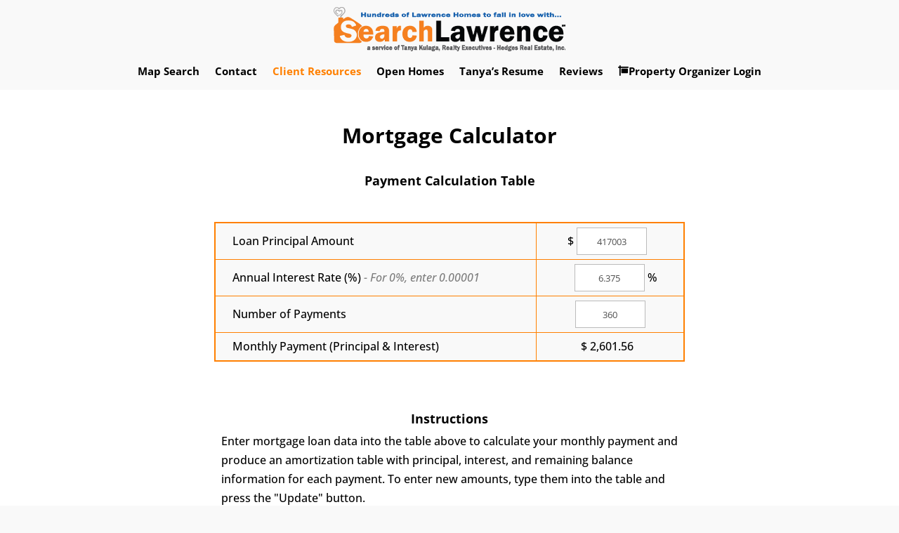

--- FILE ---
content_type: text/html; charset=UTF-8
request_url: http://www.searchlawrence.com/mortgage_calculator/amortization_schedule.php?amount=417003&rate=6.375&months=360
body_size: 34155
content:
<!DOCTYPE html PUBLIC "-//W3C//DTD XHTML 1.0 Transitional//EN" "http://www.w3.org/TR/xhtml1/DTD/xhtml1-transitional.dtd">
<html xmlns="http://www.w3.org/1999/xhtml">
<html>
<head>
<meta http-equiv='Content-type' content='text/html; charset=UTF-8' >
<title>Mortgage Calculator | SearchLawrence.com | Tanya Kulaga</title>
<style type="text/css">
P.error {
	margin-top: 0pt;
	color: red;
	font-weight: bold;
}
.calc-button {
	overflow: auto;
	text-align: center;
	font-size: 1em;
	font-weight: 600;
	line-height: 100%;
	width: 98%;
	height: 100%;
	padding: 0.5em;
	margin-bottom: 0em;
	color: #ffffff;
	background-color: #ff8001;
	border-radius: 8px;
	border: solid #ff8001 1px;
}
.calc-button:hover {
	overflow: auto;
	text-align: center;
	font-size: 1em;
	font-weight: 600;
	line-height: 100%;
	width: 98%;
	height: 100%;
	padding: 0.5em;
	margin-bottom: 0em;
	color: #ff8001;
	background-color: #ffffff;
	border-radius: 8px;
	border: solid #ff8001 1px;
}
.calc-input {
	overflow: auto;
	border: 1px solid #f9f9f9;
	text-align: center;
	width: 100px;
}
.entry-content table:not(.variations) {
	border: 2px solid #ff8001!important;
}
.entry-content tr td {
	border-top: 1px solid #ff8001 !important;
	border-right: 1px solid #ff8001;
}
.calc-row {
	text-align: center;
	max-width: 670px;
}
.calc-instructions {
	margin: 20px auto;
	padding: 10px;
	text-align: left;
	max-width: 670px;
}
.calc-item {
	display: inline-block !important;
	vertical-align: middle;
}
   

.flex-container {
 display: flex;
 border: 2px solid #ff8001;
 margin-top: -5px;
 flex-direction: row;
 font-size: 16px;
 text-align: center;
 height: auto;
 width: 95vw;
 max-width: 670px;
}
.flex-item-one {
	background-color: #f9f9f9;
	border: 1px solid #ff8001;
	padding: 5px;
	flex: 12%;
}
.flex-item-two {
	background-color: #f9f9f9;
	border: 1px solid #ff8001;
	padding: 5px;
	margin-left: -2px;
	flex: 22%;
}
.flex-item-three {
	background-color: #f9f9f9;
	border: 1px solid #ff8001;
	padding: 5px;
	margin-left: -2px;
	flex: 22%;
}
.flex-item-four {
	background-color: #f9f9f9;
	border: 1px solid #ff8001;
	padding: 5px;
	margin-left: -2px;
	flex: 22%;
}
.flex-item-five {
	background-color: #f9f9f9;
	border: 1px solid #ff8001;
	padding: 5px;
	margin-left: -2px;
	flex: 22%;
}

/* Responsive layout - makes a one column-layout instead of two-column layout */
@media (max-width: 800px) {
.flex-container {
	flex-direction: column;
	margin-top: -4px;
}
.flex-item-two {
	margin-left: 0;
	margin-top: -2px;
}
.flex-item-three {
	margin-left: 0;
	margin-top: -2px;
}
.flex-item-four {
	margin-left: 0;
	margin-top: -2px;
}
.flex-item-five {
	margin-left: 0;
	margin-top: -2px;
}
}
</style>
<link rel="pingback" href="https://searchlawrence.com/xmlrpc.php" />
<script type="text/javascript">
		document.documentElement.className = 'js';
	</script>

<!-- Google Analytics opt-out snippet added by Site Kit -->
<script type="text/javascript">
window["ga-disable-UA-1351025-2"] = true;
</script>
<script type="text/javascript">
window["ga-disable-G-P99EFHBD3K"] = true;
</script>
<!-- End Google Analytics opt-out snippet added by Site Kit -->
<title>Client Resources | SearchLawrence.com | Tanya Kulaga</title>
<link rel="preconnect" href="https://fonts.gstatic.com" crossorigin />
<style id="et-divi-open-sans-inline-css">
/* Original: https://fonts.googleapis.com/css?family=Open+Sans:300italic,400italic,600italic,700italic,800italic,400,300,600,700,800&#038;subset=latin,latin-ext&#038;display=swap *//* User Agent: Mozilla/5.0 (Unknown; Linux x86_64) AppleWebKit/538.1 (KHTML, like Gecko) Safari/538.1 Daum/4.1 */@font-face {
	font-family: 'Open Sans';
	font-style: italic;
	font-weight: 300;
	font-stretch: normal;
	font-display: swap;
	src: url(https://fonts.gstatic.com/s/opensans/v34/memQYaGs126MiZpBA-UFUIcVXSCEkx2cmqvXlWq8tWZ0Pw86hd0Rk5hkWV4exQ.ttf) format('truetype');
}
@font-face {
	font-family: 'Open Sans';
	font-style: italic;
	font-weight: 400;
	font-stretch: normal;
	font-display: swap;
	src: url(https://fonts.gstatic.com/s/opensans/v34/memQYaGs126MiZpBA-UFUIcVXSCEkx2cmqvXlWq8tWZ0Pw86hd0Rk8ZkWV4exQ.ttf) format('truetype');
}
@font-face {
	font-family: 'Open Sans';
	font-style: italic;
	font-weight: 600;
	font-stretch: normal;
	font-display: swap;
	src: url(https://fonts.gstatic.com/s/opensans/v34/memQYaGs126MiZpBA-UFUIcVXSCEkx2cmqvXlWq8tWZ0Pw86hd0RkxhjWV4exQ.ttf) format('truetype');
}
@font-face {
	font-family: 'Open Sans';
	font-style: italic;
	font-weight: 700;
	font-stretch: normal;
	font-display: swap;
	src: url(https://fonts.gstatic.com/s/opensans/v34/memQYaGs126MiZpBA-UFUIcVXSCEkx2cmqvXlWq8tWZ0Pw86hd0RkyFjWV4exQ.ttf) format('truetype');
}
@font-face {
	font-family: 'Open Sans';
	font-style: italic;
	font-weight: 800;
	font-stretch: normal;
	font-display: swap;
	src: url(https://fonts.gstatic.com/s/opensans/v34/memQYaGs126MiZpBA-UFUIcVXSCEkx2cmqvXlWq8tWZ0Pw86hd0Rk0ZjWV4exQ.ttf) format('truetype');
}
@font-face {
	font-family: 'Open Sans';
	font-style: normal;
	font-weight: 300;
	font-stretch: normal;
	font-display: swap;
	src: url(https://fonts.gstatic.com/s/opensans/v34/memSYaGs126MiZpBA-UvWbX2vVnXBbObj2OVZyOOSr4dVJWUgsiH0B4uaVc.ttf) format('truetype');
}
@font-face {
	font-family: 'Open Sans';
	font-style: normal;
	font-weight: 400;
	font-stretch: normal;
	font-display: swap;
	src: url(https://fonts.gstatic.com/s/opensans/v34/memSYaGs126MiZpBA-UvWbX2vVnXBbObj2OVZyOOSr4dVJWUgsjZ0B4uaVc.ttf) format('truetype');
}
@font-face {
	font-family: 'Open Sans';
	font-style: normal;
	font-weight: 600;
	font-stretch: normal;
	font-display: swap;
	src: url(https://fonts.gstatic.com/s/opensans/v34/memSYaGs126MiZpBA-UvWbX2vVnXBbObj2OVZyOOSr4dVJWUgsgH1x4uaVc.ttf) format('truetype');
}
@font-face {
	font-family: 'Open Sans';
	font-style: normal;
	font-weight: 700;
	font-stretch: normal;
	font-display: swap;
	src: url(https://fonts.gstatic.com/s/opensans/v34/memSYaGs126MiZpBA-UvWbX2vVnXBbObj2OVZyOOSr4dVJWUgsg-1x4uaVc.ttf) format('truetype');
}
@font-face {
	font-family: 'Open Sans';
	font-style: normal;
	font-weight: 800;
	font-stretch: normal;
	font-display: swap;
	src: url(https://fonts.gstatic.com/s/opensans/v34/memSYaGs126MiZpBA-UvWbX2vVnXBbObj2OVZyOOSr4dVJWUgshZ1x4uaVc.ttf) format('truetype');
}/* User Agent: Mozilla/5.0 (Windows NT 6.1; WOW64; rv:27.0) Gecko/20100101 Firefox/27.0 */
@font-face {
	font-family: 'Open Sans';
	font-style: italic;
	font-weight: 300;
	font-stretch: normal;
	font-display: swap;
	src: url(https://fonts.gstatic.com/s/opensans/v34/memQYaGs126MiZpBA-UFUIcVXSCEkx2cmqvXlWq8tWZ0Pw86hd0Rk5hkWV4exg.woff) format('woff');
}
@font-face {
	font-family: 'Open Sans';
	font-style: italic;
	font-weight: 400;
	font-stretch: normal;
	font-display: swap;
	src: url(https://fonts.gstatic.com/s/opensans/v34/memQYaGs126MiZpBA-UFUIcVXSCEkx2cmqvXlWq8tWZ0Pw86hd0Rk8ZkWV4exg.woff) format('woff');
}
@font-face {
	font-family: 'Open Sans';
	font-style: italic;
	font-weight: 600;
	font-stretch: normal;
	font-display: swap;
	src: url(https://fonts.gstatic.com/s/opensans/v34/memQYaGs126MiZpBA-UFUIcVXSCEkx2cmqvXlWq8tWZ0Pw86hd0RkxhjWV4exg.woff) format('woff');
}
@font-face {
	font-family: 'Open Sans';
	font-style: italic;
	font-weight: 700;
	font-stretch: normal;
	font-display: swap;
	src: url(https://fonts.gstatic.com/s/opensans/v34/memQYaGs126MiZpBA-UFUIcVXSCEkx2cmqvXlWq8tWZ0Pw86hd0RkyFjWV4exg.woff) format('woff');
}
@font-face {
	font-family: 'Open Sans';
	font-style: italic;
	font-weight: 800;
	font-stretch: normal;
	font-display: swap;
	src: url(https://fonts.gstatic.com/s/opensans/v34/memQYaGs126MiZpBA-UFUIcVXSCEkx2cmqvXlWq8tWZ0Pw86hd0Rk0ZjWV4exg.woff) format('woff');
}
@font-face {
	font-family: 'Open Sans';
	font-style: normal;
	font-weight: 300;
	font-stretch: normal;
	font-display: swap;
	src: url(https://fonts.gstatic.com/s/opensans/v34/memSYaGs126MiZpBA-UvWbX2vVnXBbObj2OVZyOOSr4dVJWUgsiH0B4uaVQ.woff) format('woff');
}
@font-face {
	font-family: 'Open Sans';
	font-style: normal;
	font-weight: 400;
	font-stretch: normal;
	font-display: swap;
	src: url(https://fonts.gstatic.com/s/opensans/v34/memSYaGs126MiZpBA-UvWbX2vVnXBbObj2OVZyOOSr4dVJWUgsjZ0B4uaVQ.woff) format('woff');
}
@font-face {
	font-family: 'Open Sans';
	font-style: normal;
	font-weight: 600;
	font-stretch: normal;
	font-display: swap;
	src: url(https://fonts.gstatic.com/s/opensans/v34/memSYaGs126MiZpBA-UvWbX2vVnXBbObj2OVZyOOSr4dVJWUgsgH1x4uaVQ.woff) format('woff');
}
@font-face {
	font-family: 'Open Sans';
	font-style: normal;
	font-weight: 700;
	font-stretch: normal;
	font-display: swap;
	src: url(https://fonts.gstatic.com/s/opensans/v34/memSYaGs126MiZpBA-UvWbX2vVnXBbObj2OVZyOOSr4dVJWUgsg-1x4uaVQ.woff) format('woff');
}
@font-face {
	font-family: 'Open Sans';
	font-style: normal;
	font-weight: 800;
	font-stretch: normal;
	font-display: swap;
	src: url(https://fonts.gstatic.com/s/opensans/v34/memSYaGs126MiZpBA-UvWbX2vVnXBbObj2OVZyOOSr4dVJWUgshZ1x4uaVQ.woff) format('woff');
}/* User Agent: Mozilla/5.0 (Windows NT 6.3; rv:39.0) Gecko/20100101 Firefox/39.0 */
@font-face {
	font-family: 'Open Sans';
	font-style: italic;
	font-weight: 300;
	font-stretch: normal;
	font-display: swap;
	src: url(https://fonts.gstatic.com/s/opensans/v34/memQYaGs126MiZpBA-UFUIcVXSCEkx2cmqvXlWq8tWZ0Pw86hd0Rk5hkWV4ewA.woff2) format('woff2');
}
@font-face {
	font-family: 'Open Sans';
	font-style: italic;
	font-weight: 400;
	font-stretch: normal;
	font-display: swap;
	src: url(https://fonts.gstatic.com/s/opensans/v34/memQYaGs126MiZpBA-UFUIcVXSCEkx2cmqvXlWq8tWZ0Pw86hd0Rk8ZkWV4ewA.woff2) format('woff2');
}
@font-face {
	font-family: 'Open Sans';
	font-style: italic;
	font-weight: 600;
	font-stretch: normal;
	font-display: swap;
	src: url(https://fonts.gstatic.com/s/opensans/v34/memQYaGs126MiZpBA-UFUIcVXSCEkx2cmqvXlWq8tWZ0Pw86hd0RkxhjWV4ewA.woff2) format('woff2');
}
@font-face {
	font-family: 'Open Sans';
	font-style: italic;
	font-weight: 700;
	font-stretch: normal;
	font-display: swap;
	src: url(https://fonts.gstatic.com/s/opensans/v34/memQYaGs126MiZpBA-UFUIcVXSCEkx2cmqvXlWq8tWZ0Pw86hd0RkyFjWV4ewA.woff2) format('woff2');
}
@font-face {
	font-family: 'Open Sans';
	font-style: italic;
	font-weight: 800;
	font-stretch: normal;
	font-display: swap;
	src: url(https://fonts.gstatic.com/s/opensans/v34/memQYaGs126MiZpBA-UFUIcVXSCEkx2cmqvXlWq8tWZ0Pw86hd0Rk0ZjWV4ewA.woff2) format('woff2');
}
@font-face {
	font-family: 'Open Sans';
	font-style: normal;
	font-weight: 300;
	font-stretch: normal;
	font-display: swap;
	src: url(https://fonts.gstatic.com/s/opensans/v34/memSYaGs126MiZpBA-UvWbX2vVnXBbObj2OVZyOOSr4dVJWUgsiH0B4uaVI.woff2) format('woff2');
}
@font-face {
	font-family: 'Open Sans';
	font-style: normal;
	font-weight: 400;
	font-stretch: normal;
	font-display: swap;
	src: url(https://fonts.gstatic.com/s/opensans/v34/memSYaGs126MiZpBA-UvWbX2vVnXBbObj2OVZyOOSr4dVJWUgsjZ0B4uaVI.woff2) format('woff2');
}
@font-face {
	font-family: 'Open Sans';
	font-style: normal;
	font-weight: 600;
	font-stretch: normal;
	font-display: swap;
	src: url(https://fonts.gstatic.com/s/opensans/v34/memSYaGs126MiZpBA-UvWbX2vVnXBbObj2OVZyOOSr4dVJWUgsgH1x4uaVI.woff2) format('woff2');
}
@font-face {
	font-family: 'Open Sans';
	font-style: normal;
	font-weight: 700;
	font-stretch: normal;
	font-display: swap;
	src: url(https://fonts.gstatic.com/s/opensans/v34/memSYaGs126MiZpBA-UvWbX2vVnXBbObj2OVZyOOSr4dVJWUgsg-1x4uaVI.woff2) format('woff2');
}
@font-face {
	font-family: 'Open Sans';
	font-style: normal;
	font-weight: 800;
	font-stretch: normal;
	font-display: swap;
	src: url(https://fonts.gstatic.com/s/opensans/v34/memSYaGs126MiZpBA-UvWbX2vVnXBbObj2OVZyOOSr4dVJWUgshZ1x4uaVI.woff2) format('woff2');
}
</style>
<style id="et-builder-googlefonts-cached-inline">
/* Original: https://fonts.googleapis.com/css?family=Open+Sans:300,regular,500,600,700,800,300italic,italic,500italic,600italic,700italic,800italic&#038;subset=latin,latin-ext&#038;display=swap *//* User Agent: Mozilla/5.0 (Unknown; Linux x86_64) AppleWebKit/538.1 (KHTML, like Gecko) Safari/538.1 Daum/4.1 */@font-face {font-family: 'Open Sans';font-style: italic;font-weight: 300;font-stretch: normal;font-display: swap;src: url(https://fonts.gstatic.com/s/opensans/v34/memQYaGs126MiZpBA-UFUIcVXSCEkx2cmqvXlWq8tWZ0Pw86hd0Rk5hkWV4exQ.ttf) format('truetype');}@font-face {font-family: 'Open Sans';font-style: italic;font-weight: 400;font-stretch: normal;font-display: swap;src: url(https://fonts.gstatic.com/s/opensans/v34/memQYaGs126MiZpBA-UFUIcVXSCEkx2cmqvXlWq8tWZ0Pw86hd0Rk8ZkWV4exQ.ttf) format('truetype');}@font-face {font-family: 'Open Sans';font-style: italic;font-weight: 500;font-stretch: normal;font-display: swap;src: url(https://fonts.gstatic.com/s/opensans/v34/memQYaGs126MiZpBA-UFUIcVXSCEkx2cmqvXlWq8tWZ0Pw86hd0Rk_RkWV4exQ.ttf) format('truetype');}@font-face {font-family: 'Open Sans';font-style: italic;font-weight: 600;font-stretch: normal;font-display: swap;src: url(https://fonts.gstatic.com/s/opensans/v34/memQYaGs126MiZpBA-UFUIcVXSCEkx2cmqvXlWq8tWZ0Pw86hd0RkxhjWV4exQ.ttf) format('truetype');}@font-face {font-family: 'Open Sans';font-style: italic;font-weight: 700;font-stretch: normal;font-display: swap;src: url(https://fonts.gstatic.com/s/opensans/v34/memQYaGs126MiZpBA-UFUIcVXSCEkx2cmqvXlWq8tWZ0Pw86hd0RkyFjWV4exQ.ttf) format('truetype');}@font-face {font-family: 'Open Sans';font-style: italic;font-weight: 800;font-stretch: normal;font-display: swap;src: url(https://fonts.gstatic.com/s/opensans/v34/memQYaGs126MiZpBA-UFUIcVXSCEkx2cmqvXlWq8tWZ0Pw86hd0Rk0ZjWV4exQ.ttf) format('truetype');}@font-face {font-family: 'Open Sans';font-style: normal;font-weight: 300;font-stretch: normal;font-display: swap;src: url(https://fonts.gstatic.com/s/opensans/v34/memSYaGs126MiZpBA-UvWbX2vVnXBbObj2OVZyOOSr4dVJWUgsiH0B4uaVc.ttf) format('truetype');}@font-face {font-family: 'Open Sans';font-style: normal;font-weight: 400;font-stretch: normal;font-display: swap;src: url(https://fonts.gstatic.com/s/opensans/v34/memSYaGs126MiZpBA-UvWbX2vVnXBbObj2OVZyOOSr4dVJWUgsjZ0B4uaVc.ttf) format('truetype');}@font-face {font-family: 'Open Sans';font-style: normal;font-weight: 500;font-stretch: normal;font-display: swap;src: url(https://fonts.gstatic.com/s/opensans/v34/memSYaGs126MiZpBA-UvWbX2vVnXBbObj2OVZyOOSr4dVJWUgsjr0B4uaVc.ttf) format('truetype');}@font-face {font-family: 'Open Sans';font-style: normal;font-weight: 600;font-stretch: normal;font-display: swap;src: url(https://fonts.gstatic.com/s/opensans/v34/memSYaGs126MiZpBA-UvWbX2vVnXBbObj2OVZyOOSr4dVJWUgsgH1x4uaVc.ttf) format('truetype');}@font-face {font-family: 'Open Sans';font-style: normal;font-weight: 700;font-stretch: normal;font-display: swap;src: url(https://fonts.gstatic.com/s/opensans/v34/memSYaGs126MiZpBA-UvWbX2vVnXBbObj2OVZyOOSr4dVJWUgsg-1x4uaVc.ttf) format('truetype');}@font-face {font-family: 'Open Sans';font-style: normal;font-weight: 800;font-stretch: normal;font-display: swap;src: url(https://fonts.gstatic.com/s/opensans/v34/memSYaGs126MiZpBA-UvWbX2vVnXBbObj2OVZyOOSr4dVJWUgshZ1x4uaVc.ttf) format('truetype');}/* User Agent: Mozilla/5.0 (Windows NT 6.1; WOW64; rv:27.0) Gecko/20100101 Firefox/27.0 */@font-face {font-family: 'Open Sans';font-style: italic;font-weight: 300;font-stretch: normal;font-display: swap;src: url(https://fonts.gstatic.com/s/opensans/v34/memQYaGs126MiZpBA-UFUIcVXSCEkx2cmqvXlWq8tWZ0Pw86hd0Rk5hkWV4exg.woff) format('woff');}@font-face {font-family: 'Open Sans';font-style: italic;font-weight: 400;font-stretch: normal;font-display: swap;src: url(https://fonts.gstatic.com/s/opensans/v34/memQYaGs126MiZpBA-UFUIcVXSCEkx2cmqvXlWq8tWZ0Pw86hd0Rk8ZkWV4exg.woff) format('woff');}@font-face {font-family: 'Open Sans';font-style: italic;font-weight: 500;font-stretch: normal;font-display: swap;src: url(https://fonts.gstatic.com/s/opensans/v34/memQYaGs126MiZpBA-UFUIcVXSCEkx2cmqvXlWq8tWZ0Pw86hd0Rk_RkWV4exg.woff) format('woff');}@font-face {font-family: 'Open Sans';font-style: italic;font-weight: 600;font-stretch: normal;font-display: swap;src: url(https://fonts.gstatic.com/s/opensans/v34/memQYaGs126MiZpBA-UFUIcVXSCEkx2cmqvXlWq8tWZ0Pw86hd0RkxhjWV4exg.woff) format('woff');}@font-face {font-family: 'Open Sans';font-style: italic;font-weight: 700;font-stretch: normal;font-display: swap;src: url(https://fonts.gstatic.com/s/opensans/v34/memQYaGs126MiZpBA-UFUIcVXSCEkx2cmqvXlWq8tWZ0Pw86hd0RkyFjWV4exg.woff) format('woff');}@font-face {font-family: 'Open Sans';font-style: italic;font-weight: 800;font-stretch: normal;font-display: swap;src: url(https://fonts.gstatic.com/s/opensans/v34/memQYaGs126MiZpBA-UFUIcVXSCEkx2cmqvXlWq8tWZ0Pw86hd0Rk0ZjWV4exg.woff) format('woff');}@font-face {font-family: 'Open Sans';font-style: normal;font-weight: 300;font-stretch: normal;font-display: swap;src: url(https://fonts.gstatic.com/s/opensans/v34/memSYaGs126MiZpBA-UvWbX2vVnXBbObj2OVZyOOSr4dVJWUgsiH0B4uaVQ.woff) format('woff');}@font-face {font-family: 'Open Sans';font-style: normal;font-weight: 400;font-stretch: normal;font-display: swap;src: url(https://fonts.gstatic.com/s/opensans/v34/memSYaGs126MiZpBA-UvWbX2vVnXBbObj2OVZyOOSr4dVJWUgsjZ0B4uaVQ.woff) format('woff');}@font-face {font-family: 'Open Sans';font-style: normal;font-weight: 500;font-stretch: normal;font-display: swap;src: url(https://fonts.gstatic.com/s/opensans/v34/memSYaGs126MiZpBA-UvWbX2vVnXBbObj2OVZyOOSr4dVJWUgsjr0B4uaVQ.woff) format('woff');}@font-face {font-family: 'Open Sans';font-style: normal;font-weight: 600;font-stretch: normal;font-display: swap;src: url(https://fonts.gstatic.com/s/opensans/v34/memSYaGs126MiZpBA-UvWbX2vVnXBbObj2OVZyOOSr4dVJWUgsgH1x4uaVQ.woff) format('woff');}@font-face {font-family: 'Open Sans';font-style: normal;font-weight: 700;font-stretch: normal;font-display: swap;src: url(https://fonts.gstatic.com/s/opensans/v34/memSYaGs126MiZpBA-UvWbX2vVnXBbObj2OVZyOOSr4dVJWUgsg-1x4uaVQ.woff) format('woff');}@font-face {font-family: 'Open Sans';font-style: normal;font-weight: 800;font-stretch: normal;font-display: swap;src: url(https://fonts.gstatic.com/s/opensans/v34/memSYaGs126MiZpBA-UvWbX2vVnXBbObj2OVZyOOSr4dVJWUgshZ1x4uaVQ.woff) format('woff');}/* User Agent: Mozilla/5.0 (Windows NT 6.3; rv:39.0) Gecko/20100101 Firefox/39.0 */@font-face {font-family: 'Open Sans';font-style: italic;font-weight: 300;font-stretch: normal;font-display: swap;src: url(https://fonts.gstatic.com/s/opensans/v34/memQYaGs126MiZpBA-UFUIcVXSCEkx2cmqvXlWq8tWZ0Pw86hd0Rk5hkWV4ewA.woff2) format('woff2');}@font-face {font-family: 'Open Sans';font-style: italic;font-weight: 400;font-stretch: normal;font-display: swap;src: url(https://fonts.gstatic.com/s/opensans/v34/memQYaGs126MiZpBA-UFUIcVXSCEkx2cmqvXlWq8tWZ0Pw86hd0Rk8ZkWV4ewA.woff2) format('woff2');}@font-face {font-family: 'Open Sans';font-style: italic;font-weight: 500;font-stretch: normal;font-display: swap;src: url(https://fonts.gstatic.com/s/opensans/v34/memQYaGs126MiZpBA-UFUIcVXSCEkx2cmqvXlWq8tWZ0Pw86hd0Rk_RkWV4ewA.woff2) format('woff2');}@font-face {font-family: 'Open Sans';font-style: italic;font-weight: 600;font-stretch: normal;font-display: swap;src: url(https://fonts.gstatic.com/s/opensans/v34/memQYaGs126MiZpBA-UFUIcVXSCEkx2cmqvXlWq8tWZ0Pw86hd0RkxhjWV4ewA.woff2) format('woff2');}@font-face {font-family: 'Open Sans';font-style: italic;font-weight: 700;font-stretch: normal;font-display: swap;src: url(https://fonts.gstatic.com/s/opensans/v34/memQYaGs126MiZpBA-UFUIcVXSCEkx2cmqvXlWq8tWZ0Pw86hd0RkyFjWV4ewA.woff2) format('woff2');}@font-face {font-family: 'Open Sans';font-style: italic;font-weight: 800;font-stretch: normal;font-display: swap;src: url(https://fonts.gstatic.com/s/opensans/v34/memQYaGs126MiZpBA-UFUIcVXSCEkx2cmqvXlWq8tWZ0Pw86hd0Rk0ZjWV4ewA.woff2) format('woff2');}@font-face {font-family: 'Open Sans';font-style: normal;font-weight: 300;font-stretch: normal;font-display: swap;src: url(https://fonts.gstatic.com/s/opensans/v34/memSYaGs126MiZpBA-UvWbX2vVnXBbObj2OVZyOOSr4dVJWUgsiH0B4uaVI.woff2) format('woff2');}@font-face {font-family: 'Open Sans';font-style: normal;font-weight: 400;font-stretch: normal;font-display: swap;src: url(https://fonts.gstatic.com/s/opensans/v34/memSYaGs126MiZpBA-UvWbX2vVnXBbObj2OVZyOOSr4dVJWUgsjZ0B4uaVI.woff2) format('woff2');}@font-face {font-family: 'Open Sans';font-style: normal;font-weight: 500;font-stretch: normal;font-display: swap;src: url(https://fonts.gstatic.com/s/opensans/v34/memSYaGs126MiZpBA-UvWbX2vVnXBbObj2OVZyOOSr4dVJWUgsjr0B4uaVI.woff2) format('woff2');}@font-face {font-family: 'Open Sans';font-style: normal;font-weight: 600;font-stretch: normal;font-display: swap;src: url(https://fonts.gstatic.com/s/opensans/v34/memSYaGs126MiZpBA-UvWbX2vVnXBbObj2OVZyOOSr4dVJWUgsgH1x4uaVI.woff2) format('woff2');}@font-face {font-family: 'Open Sans';font-style: normal;font-weight: 700;font-stretch: normal;font-display: swap;src: url(https://fonts.gstatic.com/s/opensans/v34/memSYaGs126MiZpBA-UvWbX2vVnXBbObj2OVZyOOSr4dVJWUgsg-1x4uaVI.woff2) format('woff2');}@font-face {font-family: 'Open Sans';font-style: normal;font-weight: 800;font-stretch: normal;font-display: swap;src: url(https://fonts.gstatic.com/s/opensans/v34/memSYaGs126MiZpBA-UvWbX2vVnXBbObj2OVZyOOSr4dVJWUgshZ1x4uaVI.woff2) format('woff2');}
</style>
<meta name='robots' content='max-image-preview:large' />
<link rel='dns-prefetch' href='//kestrel.idxhome.com' />
<link rel='dns-prefetch' href='//www.googletagmanager.com' />
<link rel="alternate" type="application/rss+xml" title="SearchLawrence.com | Tanya Kulaga &raquo; Feed" href="https://searchlawrence.com/feed/" />
<link rel="alternate" type="application/rss+xml" title="SearchLawrence.com | Tanya Kulaga &raquo; Comments Feed" href="https://searchlawrence.com/comments/feed/" />
<meta content="Dynamic Divi Child Theme v." name="generator"/>
<link rel='stylesheet' id='wpmf_divi_css-css' href='https://searchlawrence.com/wp-content/plugins/wp-media-folder/assets/css/divi-widgets.css?ver=5.5.9' type='text/css' media='all' />
<style id='wp-block-library-theme-inline-css' type='text/css'>
.wp-block-audio figcaption{color:#555;font-size:13px;text-align:center}.is-dark-theme .wp-block-audio figcaption{color:hsla(0,0%,100%,.65)}.wp-block-audio{margin:0 0 1em}.wp-block-code{border:1px solid #ccc;border-radius:4px;font-family:Menlo,Consolas,monaco,monospace;padding:.8em 1em}.wp-block-embed figcaption{color:#555;font-size:13px;text-align:center}.is-dark-theme .wp-block-embed figcaption{color:hsla(0,0%,100%,.65)}.wp-block-embed{margin:0 0 1em}.blocks-gallery-caption{color:#555;font-size:13px;text-align:center}.is-dark-theme .blocks-gallery-caption{color:hsla(0,0%,100%,.65)}.wp-block-image figcaption{color:#555;font-size:13px;text-align:center}.is-dark-theme .wp-block-image figcaption{color:hsla(0,0%,100%,.65)}.wp-block-image{margin:0 0 1em}.wp-block-pullquote{border-bottom:4px solid;border-top:4px solid;color:currentColor;margin-bottom:1.75em}.wp-block-pullquote cite,.wp-block-pullquote footer,.wp-block-pullquote__citation{color:currentColor;font-size:.8125em;font-style:normal;text-transform:uppercase}.wp-block-quote{border-left:.25em solid;margin:0 0 1.75em;padding-left:1em}.wp-block-quote cite,.wp-block-quote footer{color:currentColor;font-size:.8125em;font-style:normal;position:relative}.wp-block-quote.has-text-align-right{border-left:none;border-right:.25em solid;padding-left:0;padding-right:1em}.wp-block-quote.has-text-align-center{border:none;padding-left:0}.wp-block-quote.is-large,.wp-block-quote.is-style-large,.wp-block-quote.is-style-plain{border:none}.wp-block-search .wp-block-search__label{font-weight:700}.wp-block-search__button{border:1px solid #ccc;padding:.375em .625em}:where(.wp-block-group.has-background){padding:1.25em 2.375em}.wp-block-separator.has-css-opacity{opacity:.4}.wp-block-separator{border:none;border-bottom:2px solid;margin-left:auto;margin-right:auto}.wp-block-separator.has-alpha-channel-opacity{opacity:1}.wp-block-separator:not(.is-style-wide):not(.is-style-dots){width:100px}.wp-block-separator.has-background:not(.is-style-dots){border-bottom:none;height:1px}.wp-block-separator.has-background:not(.is-style-wide):not(.is-style-dots){height:2px}.wp-block-table{margin:0 0 1em}.wp-block-table td,.wp-block-table th{word-break:normal}.wp-block-table figcaption{color:#555;font-size:13px;text-align:center}.is-dark-theme .wp-block-table figcaption{color:hsla(0,0%,100%,.65)}.wp-block-video figcaption{color:#555;font-size:13px;text-align:center}.is-dark-theme .wp-block-video figcaption{color:hsla(0,0%,100%,.65)}.wp-block-video{margin:0 0 1em}.wp-block-template-part.has-background{margin-bottom:0;margin-top:0;padding:1.25em 2.375em}
</style>
<style id='global-styles-inline-css' type='text/css'>
body{--wp--preset--color--black: #000000;--wp--preset--color--cyan-bluish-gray: #abb8c3;--wp--preset--color--white: #ffffff;--wp--preset--color--pale-pink: #f78da7;--wp--preset--color--vivid-red: #cf2e2e;--wp--preset--color--luminous-vivid-orange: #ff6900;--wp--preset--color--luminous-vivid-amber: #fcb900;--wp--preset--color--light-green-cyan: #7bdcb5;--wp--preset--color--vivid-green-cyan: #00d084;--wp--preset--color--pale-cyan-blue: #8ed1fc;--wp--preset--color--vivid-cyan-blue: #0693e3;--wp--preset--color--vivid-purple: #9b51e0;--wp--preset--gradient--vivid-cyan-blue-to-vivid-purple: linear-gradient(135deg,rgba(6,147,227,1) 0%,rgb(155,81,224) 100%);--wp--preset--gradient--light-green-cyan-to-vivid-green-cyan: linear-gradient(135deg,rgb(122,220,180) 0%,rgb(0,208,130) 100%);--wp--preset--gradient--luminous-vivid-amber-to-luminous-vivid-orange: linear-gradient(135deg,rgba(252,185,0,1) 0%,rgba(255,105,0,1) 100%);--wp--preset--gradient--luminous-vivid-orange-to-vivid-red: linear-gradient(135deg,rgba(255,105,0,1) 0%,rgb(207,46,46) 100%);--wp--preset--gradient--very-light-gray-to-cyan-bluish-gray: linear-gradient(135deg,rgb(238,238,238) 0%,rgb(169,184,195) 100%);--wp--preset--gradient--cool-to-warm-spectrum: linear-gradient(135deg,rgb(74,234,220) 0%,rgb(151,120,209) 20%,rgb(207,42,186) 40%,rgb(238,44,130) 60%,rgb(251,105,98) 80%,rgb(254,248,76) 100%);--wp--preset--gradient--blush-light-purple: linear-gradient(135deg,rgb(255,206,236) 0%,rgb(152,150,240) 100%);--wp--preset--gradient--blush-bordeaux: linear-gradient(135deg,rgb(254,205,165) 0%,rgb(254,45,45) 50%,rgb(107,0,62) 100%);--wp--preset--gradient--luminous-dusk: linear-gradient(135deg,rgb(255,203,112) 0%,rgb(199,81,192) 50%,rgb(65,88,208) 100%);--wp--preset--gradient--pale-ocean: linear-gradient(135deg,rgb(255,245,203) 0%,rgb(182,227,212) 50%,rgb(51,167,181) 100%);--wp--preset--gradient--electric-grass: linear-gradient(135deg,rgb(202,248,128) 0%,rgb(113,206,126) 100%);--wp--preset--gradient--midnight: linear-gradient(135deg,rgb(2,3,129) 0%,rgb(40,116,252) 100%);--wp--preset--duotone--dark-grayscale: url('#wp-duotone-dark-grayscale');--wp--preset--duotone--grayscale: url('#wp-duotone-grayscale');--wp--preset--duotone--purple-yellow: url('#wp-duotone-purple-yellow');--wp--preset--duotone--blue-red: url('#wp-duotone-blue-red');--wp--preset--duotone--midnight: url('#wp-duotone-midnight');--wp--preset--duotone--magenta-yellow: url('#wp-duotone-magenta-yellow');--wp--preset--duotone--purple-green: url('#wp-duotone-purple-green');--wp--preset--duotone--blue-orange: url('#wp-duotone-blue-orange');--wp--preset--font-size--small: 13px;--wp--preset--font-size--medium: 20px;--wp--preset--font-size--large: 36px;--wp--preset--font-size--x-large: 42px;--wp--preset--spacing--20: 0.44rem;--wp--preset--spacing--30: 0.67rem;--wp--preset--spacing--40: 1rem;--wp--preset--spacing--50: 1.5rem;--wp--preset--spacing--60: 2.25rem;--wp--preset--spacing--70: 3.38rem;--wp--preset--spacing--80: 5.06rem;--wp--preset--shadow--natural: 6px 6px 9px rgba(0, 0, 0, 0.2);--wp--preset--shadow--deep: 12px 12px 50px rgba(0, 0, 0, 0.4);--wp--preset--shadow--sharp: 6px 6px 0px rgba(0, 0, 0, 0.2);--wp--preset--shadow--outlined: 6px 6px 0px -3px rgba(255, 255, 255, 1), 6px 6px rgba(0, 0, 0, 1);--wp--preset--shadow--crisp: 6px 6px 0px rgba(0, 0, 0, 1);}body { margin: 0;--wp--style--global--content-size: 823px;--wp--style--global--wide-size: 1080px; }.wp-site-blocks > .alignleft { float: left; margin-right: 2em; }.wp-site-blocks > .alignright { float: right; margin-left: 2em; }.wp-site-blocks > .aligncenter { justify-content: center; margin-left: auto; margin-right: auto; }:where(.is-layout-flex){gap: 0.5em;}body .is-layout-flow > .alignleft{float: left;margin-inline-start: 0;margin-inline-end: 2em;}body .is-layout-flow > .alignright{float: right;margin-inline-start: 2em;margin-inline-end: 0;}body .is-layout-flow > .aligncenter{margin-left: auto !important;margin-right: auto !important;}body .is-layout-constrained > .alignleft{float: left;margin-inline-start: 0;margin-inline-end: 2em;}body .is-layout-constrained > .alignright{float: right;margin-inline-start: 2em;margin-inline-end: 0;}body .is-layout-constrained > .aligncenter{margin-left: auto !important;margin-right: auto !important;}body .is-layout-constrained > :where(:not(.alignleft):not(.alignright):not(.alignfull)){max-width: var(--wp--style--global--content-size);margin-left: auto !important;margin-right: auto !important;}body .is-layout-constrained > .alignwide{max-width: var(--wp--style--global--wide-size);}body .is-layout-flex{display: flex;}body .is-layout-flex{flex-wrap: wrap;align-items: center;}body .is-layout-flex > *{margin: 0;}body{padding-top: 0px;padding-right: 0px;padding-bottom: 0px;padding-left: 0px;}a:where(:not(.wp-element-button)){text-decoration: underline;}.wp-element-button, .wp-block-button__link{background-color: #32373c;border-width: 0;color: #fff;font-family: inherit;font-size: inherit;line-height: inherit;padding: calc(0.667em + 2px) calc(1.333em + 2px);text-decoration: none;}.has-black-color{color: var(--wp--preset--color--black) !important;}.has-cyan-bluish-gray-color{color: var(--wp--preset--color--cyan-bluish-gray) !important;}.has-white-color{color: var(--wp--preset--color--white) !important;}.has-pale-pink-color{color: var(--wp--preset--color--pale-pink) !important;}.has-vivid-red-color{color: var(--wp--preset--color--vivid-red) !important;}.has-luminous-vivid-orange-color{color: var(--wp--preset--color--luminous-vivid-orange) !important;}.has-luminous-vivid-amber-color{color: var(--wp--preset--color--luminous-vivid-amber) !important;}.has-light-green-cyan-color{color: var(--wp--preset--color--light-green-cyan) !important;}.has-vivid-green-cyan-color{color: var(--wp--preset--color--vivid-green-cyan) !important;}.has-pale-cyan-blue-color{color: var(--wp--preset--color--pale-cyan-blue) !important;}.has-vivid-cyan-blue-color{color: var(--wp--preset--color--vivid-cyan-blue) !important;}.has-vivid-purple-color{color: var(--wp--preset--color--vivid-purple) !important;}.has-black-background-color{background-color: var(--wp--preset--color--black) !important;}.has-cyan-bluish-gray-background-color{background-color: var(--wp--preset--color--cyan-bluish-gray) !important;}.has-white-background-color{background-color: var(--wp--preset--color--white) !important;}.has-pale-pink-background-color{background-color: var(--wp--preset--color--pale-pink) !important;}.has-vivid-red-background-color{background-color: var(--wp--preset--color--vivid-red) !important;}.has-luminous-vivid-orange-background-color{background-color: var(--wp--preset--color--luminous-vivid-orange) !important;}.has-luminous-vivid-amber-background-color{background-color: var(--wp--preset--color--luminous-vivid-amber) !important;}.has-light-green-cyan-background-color{background-color: var(--wp--preset--color--light-green-cyan) !important;}.has-vivid-green-cyan-background-color{background-color: var(--wp--preset--color--vivid-green-cyan) !important;}.has-pale-cyan-blue-background-color{background-color: var(--wp--preset--color--pale-cyan-blue) !important;}.has-vivid-cyan-blue-background-color{background-color: var(--wp--preset--color--vivid-cyan-blue) !important;}.has-vivid-purple-background-color{background-color: var(--wp--preset--color--vivid-purple) !important;}.has-black-border-color{border-color: var(--wp--preset--color--black) !important;}.has-cyan-bluish-gray-border-color{border-color: var(--wp--preset--color--cyan-bluish-gray) !important;}.has-white-border-color{border-color: var(--wp--preset--color--white) !important;}.has-pale-pink-border-color{border-color: var(--wp--preset--color--pale-pink) !important;}.has-vivid-red-border-color{border-color: var(--wp--preset--color--vivid-red) !important;}.has-luminous-vivid-orange-border-color{border-color: var(--wp--preset--color--luminous-vivid-orange) !important;}.has-luminous-vivid-amber-border-color{border-color: var(--wp--preset--color--luminous-vivid-amber) !important;}.has-light-green-cyan-border-color{border-color: var(--wp--preset--color--light-green-cyan) !important;}.has-vivid-green-cyan-border-color{border-color: var(--wp--preset--color--vivid-green-cyan) !important;}.has-pale-cyan-blue-border-color{border-color: var(--wp--preset--color--pale-cyan-blue) !important;}.has-vivid-cyan-blue-border-color{border-color: var(--wp--preset--color--vivid-cyan-blue) !important;}.has-vivid-purple-border-color{border-color: var(--wp--preset--color--vivid-purple) !important;}.has-vivid-cyan-blue-to-vivid-purple-gradient-background{background: var(--wp--preset--gradient--vivid-cyan-blue-to-vivid-purple) !important;}.has-light-green-cyan-to-vivid-green-cyan-gradient-background{background: var(--wp--preset--gradient--light-green-cyan-to-vivid-green-cyan) !important;}.has-luminous-vivid-amber-to-luminous-vivid-orange-gradient-background{background: var(--wp--preset--gradient--luminous-vivid-amber-to-luminous-vivid-orange) !important;}.has-luminous-vivid-orange-to-vivid-red-gradient-background{background: var(--wp--preset--gradient--luminous-vivid-orange-to-vivid-red) !important;}.has-very-light-gray-to-cyan-bluish-gray-gradient-background{background: var(--wp--preset--gradient--very-light-gray-to-cyan-bluish-gray) !important;}.has-cool-to-warm-spectrum-gradient-background{background: var(--wp--preset--gradient--cool-to-warm-spectrum) !important;}.has-blush-light-purple-gradient-background{background: var(--wp--preset--gradient--blush-light-purple) !important;}.has-blush-bordeaux-gradient-background{background: var(--wp--preset--gradient--blush-bordeaux) !important;}.has-luminous-dusk-gradient-background{background: var(--wp--preset--gradient--luminous-dusk) !important;}.has-pale-ocean-gradient-background{background: var(--wp--preset--gradient--pale-ocean) !important;}.has-electric-grass-gradient-background{background: var(--wp--preset--gradient--electric-grass) !important;}.has-midnight-gradient-background{background: var(--wp--preset--gradient--midnight) !important;}.has-small-font-size{font-size: var(--wp--preset--font-size--small) !important;}.has-medium-font-size{font-size: var(--wp--preset--font-size--medium) !important;}.has-large-font-size{font-size: var(--wp--preset--font-size--large) !important;}.has-x-large-font-size{font-size: var(--wp--preset--font-size--x-large) !important;}
.wp-block-navigation a:where(:not(.wp-element-button)){color: inherit;}
:where(.wp-block-columns.is-layout-flex){gap: 2em;}
.wp-block-pullquote{font-size: 1.5em;line-height: 1.6;}
</style>
<link rel='stylesheet' id='wtfdivi-user-css-css' href='https://searchlawrence.com/wp-content/uploads/wtfdivi/wp_head.css?ver=1680624135' type='text/css' media='all' />
<link rel='stylesheet' id='gf-divi-styles-css' href='https://searchlawrence.com/wp-content/plugins/gf-divi/css/gf-divi.css?ver=6.2' type='text/css' media='all' />
<style id='gf-divi-styles-inline-css' type='text/css'>
body .gform_wrapper .gform_footer input.button,body .gform_wrapper .gform_page_footer input.button{background-color:#ff8001;color:#ffffff;border-width:2px;border-color:#ff8001;border-radius:8px;font-family:inherit;font-size:20px;letter-spacing:px;}body .gform_wrapper .gform_footer input.button:hover,body .gform_wrapper .gform_page_footer input.button:hover{background-color:#ffffff;color:#ff8001;border-color:#ff8001;border-radius:8px;letter-spacing:px;}}
</style>
<link rel='stylesheet' id='grw-public-main-css-css' href='https://searchlawrence.com/wp-content/plugins/widget-google-reviews/assets/css/public-main.css?ver=2.4.1' type='text/css' media='all' />
<style id='divi-style-parent-inline-inline-css' type='text/css'>
/*!
Theme Name: Divi
Theme URI: http://www.elegantthemes.com/gallery/divi/
Version: 4.20.4
Description: Smart. Flexible. Beautiful. Divi is the most powerful theme in our collection.
Author: Elegant Themes
Author URI: http://www.elegantthemes.com
License: GNU General Public License v2
License URI: http://www.gnu.org/licenses/gpl-2.0.html
*/

a,abbr,acronym,address,applet,b,big,blockquote,body,center,cite,code,dd,del,dfn,div,dl,dt,em,fieldset,font,form,h1,h2,h3,h4,h5,h6,html,i,iframe,img,ins,kbd,label,legend,li,object,ol,p,pre,q,s,samp,small,span,strike,strong,sub,sup,tt,u,ul,var{margin:0;padding:0;border:0;outline:0;font-size:100%;-ms-text-size-adjust:100%;-webkit-text-size-adjust:100%;vertical-align:baseline;background:transparent}body{line-height:1}ol,ul{list-style:none}blockquote,q{quotes:none}blockquote:after,blockquote:before,q:after,q:before{content:"";content:none}blockquote{margin:20px 0 30px;border-left:5px solid;padding-left:20px}:focus{outline:0}del{text-decoration:line-through}pre{overflow:auto;padding:10px}figure{margin:0}table{border-collapse:collapse;border-spacing:0}article,aside,footer,header,hgroup,nav,section{display:block}body{font-family:Open Sans,Arial,sans-serif;font-size:14px;color:#666;background-color:#fff;line-height:1.7em;font-weight:500;-webkit-font-smoothing:antialiased;-moz-osx-font-smoothing:grayscale}body.page-template-page-template-blank-php #page-container{padding-top:0!important}body.et_cover_background{background-size:cover!important;background-position:top!important;background-repeat:no-repeat!important;background-attachment:fixed}a{color:#2ea3f2}a,a:hover{text-decoration:none}p{padding-bottom:1em}p:not(.has-background):last-of-type{padding-bottom:0}p.et_normal_padding{padding-bottom:1em}strong{font-weight:700}cite,em,i{font-style:italic}code,pre{font-family:Courier New,monospace;margin-bottom:10px}ins{text-decoration:none}sub,sup{height:0;line-height:1;position:relative;vertical-align:baseline}sup{bottom:.8em}sub{top:.3em}dl{margin:0 0 1.5em}dl dt{font-weight:700}dd{margin-left:1.5em}blockquote p{padding-bottom:0}embed,iframe,object,video{max-width:100%}h1,h2,h3,h4,h5,h6{color:#333;padding-bottom:10px;line-height:1em;font-weight:500}h1 a,h2 a,h3 a,h4 a,h5 a,h6 a{color:inherit}h1{font-size:30px}h2{font-size:26px}h3{font-size:22px}h4{font-size:18px}h5{font-size:16px}h6{font-size:14px}input{-webkit-appearance:none}input[type=checkbox]{-webkit-appearance:checkbox}input[type=radio]{-webkit-appearance:radio}input.text,input.title,input[type=email],input[type=password],input[type=tel],input[type=text],select,textarea{background-color:#fff;border:1px solid #bbb;padding:2px;color:#4e4e4e}input.text:focus,input.title:focus,input[type=text]:focus,select:focus,textarea:focus{border-color:#2d3940;color:#3e3e3e}input.text,input.title,input[type=text],select,textarea{margin:0}textarea{padding:4px}button,input,select,textarea{font-family:inherit}img{max-width:100%;height:auto}.clear{clear:both}br.clear{margin:0;padding:0}.pagination{clear:both}#et_search_icon:hover,.et-social-icon a:hover,.et_password_protected_form .et_submit_button,.form-submit .et_pb_buttontton.alt.disabled,.nav-single a,.posted_in a{color:#2ea3f2}.et-search-form,blockquote{border-color:#2ea3f2}#main-content{background-color:#fff}.container{width:80%;max-width:1080px;margin:auto;position:relative}body:not(.et-tb) #main-content .container,body:not(.et-tb-has-header) #main-content .container{padding-top:58px}.et_full_width_page #main-content .container:before{display:none}.main_title{margin-bottom:20px}.et_password_protected_form .et_submit_button:hover,.form-submit .et_pb_button:hover{background:rgba(0,0,0,.05)}.et_button_icon_visible .et_pb_button{padding-right:2em;padding-left:.7em}.et_button_icon_visible .et_pb_button:after{opacity:1;margin-left:0}.et_button_left .et_pb_button:hover:after{left:.15em}.et_button_left .et_pb_button:after{margin-left:0;left:1em}.et_button_icon_visible.et_button_left .et_pb_button,.et_button_left .et_pb_button:hover,.et_button_left .et_pb_module .et_pb_button:hover{padding-left:2em;padding-right:.7em}.et_button_icon_visible.et_button_left .et_pb_button:after,.et_button_left .et_pb_button:hover:after{left:.15em}.et_password_protected_form .et_submit_button:hover,.form-submit .et_pb_button:hover{padding:.3em 1em}.et_button_no_icon .et_pb_button:after{display:none}.et_button_no_icon.et_button_icon_visible.et_button_left .et_pb_button,.et_button_no_icon.et_button_left .et_pb_button:hover,.et_button_no_icon .et_pb_button,.et_button_no_icon .et_pb_button:hover{padding:.3em 1em!important}.et_button_custom_icon .et_pb_button:after{line-height:1.7em}.et_button_custom_icon.et_button_icon_visible .et_pb_button:after,.et_button_custom_icon .et_pb_button:hover:after{margin-left:.3em}#left-area .post_format-post-format-gallery .wp-block-gallery:first-of-type{padding:0;margin-bottom:-16px}.entry-content table:not(.variations){border:1px solid #eee;margin:0 0 15px;text-align:left;width:100%}.entry-content thead th,.entry-content tr th{color:#555;font-weight:700;padding:9px 24px}.entry-content tr td{border-top:1px solid #eee;padding:6px 24px}#left-area ul,.entry-content ul,.et-l--body ul,.et-l--footer ul,.et-l--header ul{list-style-type:disc;padding:0 0 23px 1em;line-height:26px}#left-area ol,.entry-content ol,.et-l--body ol,.et-l--footer ol,.et-l--header ol{list-style-type:decimal;list-style-position:inside;padding:0 0 23px;line-height:26px}#left-area ul li ul,.entry-content ul li ol{padding:2px 0 2px 20px}#left-area ol li ul,.entry-content ol li ol,.et-l--body ol li ol,.et-l--footer ol li ol,.et-l--header ol li ol{padding:2px 0 2px 35px}#left-area ul.wp-block-gallery{display:-webkit-box;display:-ms-flexbox;display:flex;-ms-flex-wrap:wrap;flex-wrap:wrap;list-style-type:none;padding:0}#left-area ul.products{padding:0!important;line-height:1.7!important;list-style:none!important}.gallery-item a{display:block}.gallery-caption,.gallery-item a{width:90%}#wpadminbar{z-index:100001}#left-area .post-meta{font-size:14px;padding-bottom:15px}#left-area .post-meta a{text-decoration:none;color:#666}#left-area .et_featured_image{padding-bottom:7px}.single .post{padding-bottom:25px}body.single .et_audio_content{margin-bottom:-6px}.nav-single a{text-decoration:none;color:#2ea3f2;font-size:14px;font-weight:400}.nav-previous{float:left}.nav-next{float:right}.et_password_protected_form p input{background-color:#eee;border:none!important;width:100%!important;border-radius:0!important;font-size:14px;color:#999!important;padding:16px!important;-webkit-box-sizing:border-box;box-sizing:border-box}.et_password_protected_form label{display:none}.et_password_protected_form .et_submit_button{font-family:inherit;display:block;float:right;margin:8px auto 0;cursor:pointer}.post-password-required p.nocomments.container{max-width:100%}.post-password-required p.nocomments.container:before{display:none}.aligncenter,div.post .new-post .aligncenter{display:block;margin-left:auto;margin-right:auto}.wp-caption{border:1px solid #ddd;text-align:center;background-color:#f3f3f3;margin-bottom:10px;max-width:96%;padding:8px}.wp-caption.alignleft{margin:0 30px 20px 0}.wp-caption.alignright{margin:0 0 20px 30px}.wp-caption img{margin:0;padding:0;border:0}.wp-caption p.wp-caption-text{font-size:12px;padding:0 4px 5px;margin:0}.alignright{float:right}.alignleft{float:left}img.alignleft{display:inline;float:left;margin-right:15px}img.alignright{display:inline;float:right;margin-left:15px}.page.et_pb_pagebuilder_layout #main-content{background-color:transparent}body #main-content .et_builder_inner_content>h1,body #main-content .et_builder_inner_content>h2,body #main-content .et_builder_inner_content>h3,body #main-content .et_builder_inner_content>h4,body #main-content .et_builder_inner_content>h5,body #main-content .et_builder_inner_content>h6{line-height:1.4em}body #main-content .et_builder_inner_content>p{line-height:1.7em}.wp-block-pullquote{margin:20px 0 30px}.wp-block-pullquote.has-background blockquote{border-left:none}.wp-block-group.has-background{padding:1.5em 1.5em .5em}@media (min-width:981px){#left-area{width:79.125%;padding-bottom:23px}#main-content .container:before{content:"";position:absolute;top:0;height:100%;width:1px;background-color:#e2e2e2}.et_full_width_page #left-area,.et_no_sidebar #left-area{float:none;width:100%!important}.et_full_width_page #left-area{padding-bottom:0}.et_no_sidebar #main-content .container:before{display:none}}@media (max-width:980px){#page-container{padding-top:80px}.et-tb #page-container,.et-tb-has-header #page-container{padding-top:0!important}#left-area,#sidebar{width:100%!important}#main-content .container:before{display:none!important}.et_full_width_page .et_gallery_item:nth-child(4n+1){clear:none}}@media print{#page-container{padding-top:0!important}}#wp-admin-bar-et-use-visual-builder a:before{font-family:ETmodules!important;content:"\e625";font-size:30px!important;width:28px;margin-top:-3px;color:#974df3!important}#wp-admin-bar-et-use-visual-builder:hover a:before{color:#fff!important}#wp-admin-bar-et-use-visual-builder:hover a,#wp-admin-bar-et-use-visual-builder a:hover{transition:background-color .5s ease;-webkit-transition:background-color .5s ease;-moz-transition:background-color .5s ease;background-color:#7e3bd0!important;color:#fff!important}* html .clearfix,:first-child+html .clearfix{zoom:1}.iphone .et_pb_section_video_bg video::-webkit-media-controls-start-playback-button{display:none!important;-webkit-appearance:none}.et_mobile_device .et_pb_section_parallax .et_pb_parallax_css{background-attachment:scroll}.et-social-facebook a.icon:before{content:"\e093"}.et-social-twitter a.icon:before{content:"\e094"}.et-social-google-plus a.icon:before{content:"\e096"}.et-social-instagram a.icon:before{content:"\e09a"}.et-social-rss a.icon:before{content:"\e09e"}.ai1ec-single-event:after{content:" ";display:table;clear:both}.evcal_event_details .evcal_evdata_cell .eventon_details_shading_bot.eventon_details_shading_bot{z-index:3}.wp-block-divi-layout{margin-bottom:1em}*{-webkit-box-sizing:border-box;box-sizing:border-box}#et-info-email:before,#et-info-phone:before,#et_search_icon:before,.comment-reply-link:after,.et-cart-info span:before,.et-pb-arrow-next:before,.et-pb-arrow-prev:before,.et-social-icon a:before,.et_audio_container .mejs-playpause-button button:before,.et_audio_container .mejs-volume-button button:before,.et_overlay:before,.et_password_protected_form .et_submit_button:after,.et_pb_button:after,.et_pb_contact_reset:after,.et_pb_contact_submit:after,.et_pb_font_icon:before,.et_pb_newsletter_button:after,.et_pb_pricing_table_button:after,.et_pb_promo_button:after,.et_pb_testimonial:before,.et_pb_toggle_title:before,.form-submit .et_pb_button:after,.mobile_menu_bar:before,a.et_pb_more_button:after{font-family:ETmodules!important;speak:none;font-style:normal;font-weight:400;-webkit-font-feature-settings:normal;font-feature-settings:normal;font-variant:normal;text-transform:none;line-height:1;-webkit-font-smoothing:antialiased;-moz-osx-font-smoothing:grayscale;text-shadow:0 0;direction:ltr}.et-pb-icon,.et_pb_custom_button_icon.et_pb_button:after,.et_pb_login .et_pb_custom_button_icon.et_pb_button:after,.et_pb_woo_custom_button_icon .button.et_pb_custom_button_icon.et_pb_button:after,.et_pb_woo_custom_button_icon .button.et_pb_custom_button_icon.et_pb_button:hover:after{content:attr(data-icon)}.et-pb-icon{font-family:ETmodules;speak:none;font-weight:400;-webkit-font-feature-settings:normal;font-feature-settings:normal;font-variant:normal;text-transform:none;line-height:1;-webkit-font-smoothing:antialiased;font-size:96px;font-style:normal;display:inline-block;-webkit-box-sizing:border-box;box-sizing:border-box;direction:ltr}#et-ajax-saving{display:none;-webkit-transition:background .3s,-webkit-box-shadow .3s;transition:background .3s,-webkit-box-shadow .3s;transition:background .3s,box-shadow .3s;transition:background .3s,box-shadow .3s,-webkit-box-shadow .3s;-webkit-box-shadow:rgba(0,139,219,.247059) 0 0 60px;box-shadow:0 0 60px rgba(0,139,219,.247059);position:fixed;top:50%;left:50%;width:50px;height:50px;background:#fff;border-radius:50px;margin:-25px 0 0 -25px;z-index:999999;text-align:center}#et-ajax-saving img{margin:9px}.et-safe-mode-indicator,.et-safe-mode-indicator:focus,.et-safe-mode-indicator:hover{-webkit-box-shadow:0 5px 10px rgba(41,196,169,.15);box-shadow:0 5px 10px rgba(41,196,169,.15);background:#29c4a9;color:#fff;font-size:14px;font-weight:600;padding:12px;line-height:16px;border-radius:3px;position:fixed;bottom:30px;right:30px;z-index:999999;text-decoration:none;font-family:Open Sans,sans-serif;-webkit-font-smoothing:antialiased;-moz-osx-font-smoothing:grayscale}.et_pb_button{font-size:20px;font-weight:500;padding:.3em 1em;line-height:1.7em!important;background-color:transparent;background-size:cover;background-position:50%;background-repeat:no-repeat;border:2px solid;border-radius:3px;-webkit-transition-duration:.2s;transition-duration:.2s;-webkit-transition-property:all!important;transition-property:all!important}.et_pb_button,.et_pb_button_inner{position:relative}.et_pb_button:hover,.et_pb_module .et_pb_button:hover{border:2px solid transparent;padding:.3em 2em .3em .7em}.et_pb_button:hover{background-color:hsla(0,0%,100%,.2)}.et_pb_bg_layout_light.et_pb_button:hover,.et_pb_bg_layout_light .et_pb_button:hover{background-color:rgba(0,0,0,.05)}.et_pb_button:after,.et_pb_button:before{font-size:32px;line-height:1em;content:"\35";opacity:0;position:absolute;margin-left:-1em;-webkit-transition:all .2s;transition:all .2s;text-transform:none;-webkit-font-feature-settings:"kern" off;font-feature-settings:"kern" off;font-variant:none;font-style:normal;font-weight:400;text-shadow:none}.et_pb_button.et_hover_enabled:hover:after,.et_pb_button.et_pb_hovered:hover:after{-webkit-transition:none!important;transition:none!important}.et_pb_button:before{display:none}.et_pb_button:hover:after{opacity:1;margin-left:0}.et_pb_column_1_3 h1,.et_pb_column_1_4 h1,.et_pb_column_1_5 h1,.et_pb_column_1_6 h1,.et_pb_column_2_5 h1{font-size:26px}.et_pb_column_1_3 h2,.et_pb_column_1_4 h2,.et_pb_column_1_5 h2,.et_pb_column_1_6 h2,.et_pb_column_2_5 h2{font-size:23px}.et_pb_column_1_3 h3,.et_pb_column_1_4 h3,.et_pb_column_1_5 h3,.et_pb_column_1_6 h3,.et_pb_column_2_5 h3{font-size:20px}.et_pb_column_1_3 h4,.et_pb_column_1_4 h4,.et_pb_column_1_5 h4,.et_pb_column_1_6 h4,.et_pb_column_2_5 h4{font-size:18px}.et_pb_column_1_3 h5,.et_pb_column_1_4 h5,.et_pb_column_1_5 h5,.et_pb_column_1_6 h5,.et_pb_column_2_5 h5{font-size:16px}.et_pb_column_1_3 h6,.et_pb_column_1_4 h6,.et_pb_column_1_5 h6,.et_pb_column_1_6 h6,.et_pb_column_2_5 h6{font-size:15px}.et_pb_bg_layout_dark,.et_pb_bg_layout_dark h1,.et_pb_bg_layout_dark h2,.et_pb_bg_layout_dark h3,.et_pb_bg_layout_dark h4,.et_pb_bg_layout_dark h5,.et_pb_bg_layout_dark h6{color:#fff!important}.et_pb_module.et_pb_text_align_left{text-align:left}.et_pb_module.et_pb_text_align_center{text-align:center}.et_pb_module.et_pb_text_align_right{text-align:right}.et_pb_module.et_pb_text_align_justified{text-align:justify}.clearfix:after{visibility:hidden;display:block;font-size:0;content:" ";clear:both;height:0}.et_pb_bg_layout_light .et_pb_more_button{color:#2ea3f2}.et_builder_inner_content{position:relative;z-index:1}header .et_builder_inner_content{z-index:2}.et_pb_css_mix_blend_mode_passthrough{mix-blend-mode:unset!important}.et_pb_image_container{margin:-20px -20px 29px}.et_pb_module_inner{position:relative}.et_hover_enabled_preview{z-index:2}.et_hover_enabled:hover{position:relative;z-index:2}.et_pb_all_tabs,.et_pb_module,.et_pb_posts_nav a,.et_pb_tab,.et_pb_with_background{position:relative;background-size:cover;background-position:50%;background-repeat:no-repeat}.et_pb_background_mask,.et_pb_background_pattern{bottom:0;left:0;position:absolute;right:0;top:0}.et_pb_background_mask{background-size:calc(100% + 2px) calc(100% + 2px);background-repeat:no-repeat;background-position:50%;overflow:hidden}.et_pb_background_pattern{background-position:0 0;background-repeat:repeat}.et_pb_with_border{position:relative;border:0 solid #333}.post-password-required .et_pb_row{padding:0;width:100%}.post-password-required .et_password_protected_form{min-height:0}body.et_pb_pagebuilder_layout.et_pb_show_title .post-password-required .et_password_protected_form h1,body:not(.et_pb_pagebuilder_layout) .post-password-required .et_password_protected_form h1{display:none}.et_pb_no_bg{padding:0!important}.et_overlay.et_pb_inline_icon:before,.et_pb_inline_icon:before{content:attr(data-icon)}.et_pb_more_button{color:inherit;text-shadow:none;text-decoration:none;display:inline-block;margin-top:20px}.et_parallax_bg_wrap{overflow:hidden;position:absolute;top:0;right:0;bottom:0;left:0}.et_parallax_bg{background-repeat:no-repeat;background-position:top;background-size:cover;position:absolute;bottom:0;left:0;width:100%;height:100%;display:block}.et_parallax_bg.et_parallax_bg__hover,.et_parallax_bg.et_parallax_bg_phone,.et_parallax_bg.et_parallax_bg_tablet,.et_parallax_gradient.et_parallax_gradient__hover,.et_parallax_gradient.et_parallax_gradient_phone,.et_parallax_gradient.et_parallax_gradient_tablet,.et_pb_section_parallax_hover:hover .et_parallax_bg:not(.et_parallax_bg__hover),.et_pb_section_parallax_hover:hover .et_parallax_gradient:not(.et_parallax_gradient__hover){display:none}.et_pb_section_parallax_hover:hover .et_parallax_bg.et_parallax_bg__hover,.et_pb_section_parallax_hover:hover .et_parallax_gradient.et_parallax_gradient__hover{display:block}.et_parallax_gradient{bottom:0;display:block;left:0;position:absolute;right:0;top:0}.et_pb_module.et_pb_section_parallax,.et_pb_posts_nav a.et_pb_section_parallax,.et_pb_tab.et_pb_section_parallax{position:relative}.et_pb_section_parallax .et_pb_parallax_css,.et_pb_slides .et_parallax_bg.et_pb_parallax_css{background-attachment:fixed}body.et-bfb .et_pb_section_parallax .et_pb_parallax_css,body.et-bfb .et_pb_slides .et_parallax_bg.et_pb_parallax_css{background-attachment:scroll;bottom:auto}.et_pb_section_parallax.et_pb_column .et_pb_module,.et_pb_section_parallax.et_pb_row .et_pb_column,.et_pb_section_parallax.et_pb_row .et_pb_module{z-index:9;position:relative}.et_pb_more_button:hover:after{opacity:1;margin-left:0}.et_pb_preload .et_pb_section_video_bg,.et_pb_preload>div{visibility:hidden}.et_pb_preload,.et_pb_section.et_pb_section_video.et_pb_preload{position:relative;background:#464646!important}.et_pb_preload:before{content:"";position:absolute;top:50%;left:50%;background:url(https://searchlawrence.com/wp-content/themes/Divi/includes/builder/styles/images/preloader.gif) no-repeat;border-radius:32px;width:32px;height:32px;margin:-16px 0 0 -16px}.box-shadow-overlay{position:absolute;top:0;left:0;width:100%;height:100%;z-index:10;pointer-events:none}.et_pb_section>.box-shadow-overlay~.et_pb_row{z-index:11}body.safari .section_has_divider{will-change:transform}.et_pb_row>.box-shadow-overlay{z-index:8}.has-box-shadow-overlay{position:relative}.et_clickable{cursor:pointer}.screen-reader-text{border:0;clip:rect(1px,1px,1px,1px);-webkit-clip-path:inset(50%);clip-path:inset(50%);height:1px;margin:-1px;overflow:hidden;padding:0;position:absolute!important;width:1px;word-wrap:normal!important}.et_multi_view_hidden,.et_multi_view_hidden_image{display:none!important}@keyframes multi-view-image-fade{0%{opacity:0}10%{opacity:.1}20%{opacity:.2}30%{opacity:.3}40%{opacity:.4}50%{opacity:.5}60%{opacity:.6}70%{opacity:.7}80%{opacity:.8}90%{opacity:.9}to{opacity:1}}.et_multi_view_image__loading{visibility:hidden}.et_multi_view_image__loaded{-webkit-animation:multi-view-image-fade .5s;animation:multi-view-image-fade .5s}#et-pb-motion-effects-offset-tracker{visibility:hidden!important;opacity:0;position:absolute;top:0;left:0}.et-pb-before-scroll-animation{opacity:0}header.et-l.et-l--header:after{clear:both;display:block;content:""}.et_pb_module{-webkit-animation-timing-function:linear;animation-timing-function:linear;-webkit-animation-duration:.2s;animation-duration:.2s}@-webkit-keyframes fadeBottom{0%{opacity:0;-webkit-transform:translateY(10%);transform:translateY(10%)}to{opacity:1;-webkit-transform:translateY(0);transform:translateY(0)}}@keyframes fadeBottom{0%{opacity:0;-webkit-transform:translateY(10%);transform:translateY(10%)}to{opacity:1;-webkit-transform:translateY(0);transform:translateY(0)}}@-webkit-keyframes fadeLeft{0%{opacity:0;-webkit-transform:translateX(-10%);transform:translateX(-10%)}to{opacity:1;-webkit-transform:translateX(0);transform:translateX(0)}}@keyframes fadeLeft{0%{opacity:0;-webkit-transform:translateX(-10%);transform:translateX(-10%)}to{opacity:1;-webkit-transform:translateX(0);transform:translateX(0)}}@-webkit-keyframes fadeRight{0%{opacity:0;-webkit-transform:translateX(10%);transform:translateX(10%)}to{opacity:1;-webkit-transform:translateX(0);transform:translateX(0)}}@keyframes fadeRight{0%{opacity:0;-webkit-transform:translateX(10%);transform:translateX(10%)}to{opacity:1;-webkit-transform:translateX(0);transform:translateX(0)}}@-webkit-keyframes fadeTop{0%{opacity:0;-webkit-transform:translateY(-10%);transform:translateY(-10%)}to{opacity:1;-webkit-transform:translateX(0);transform:translateX(0)}}@keyframes fadeTop{0%{opacity:0;-webkit-transform:translateY(-10%);transform:translateY(-10%)}to{opacity:1;-webkit-transform:translateX(0);transform:translateX(0)}}@-webkit-keyframes fadeIn{0%{opacity:0}to{opacity:1}}@keyframes fadeIn{0%{opacity:0}to{opacity:1}}.et-waypoint:not(.et_pb_counters){opacity:0}@media (min-width:981px){.et_pb_section.et_section_specialty div.et_pb_row .et_pb_column .et_pb_column .et_pb_module.et-last-child,.et_pb_section.et_section_specialty div.et_pb_row .et_pb_column .et_pb_column .et_pb_module:last-child,.et_pb_section.et_section_specialty div.et_pb_row .et_pb_column .et_pb_row_inner .et_pb_column .et_pb_module.et-last-child,.et_pb_section.et_section_specialty div.et_pb_row .et_pb_column .et_pb_row_inner .et_pb_column .et_pb_module:last-child,.et_pb_section div.et_pb_row .et_pb_column .et_pb_module.et-last-child,.et_pb_section div.et_pb_row .et_pb_column .et_pb_module:last-child{margin-bottom:0}}@media (max-width:980px){.et_overlay.et_pb_inline_icon_tablet:before,.et_pb_inline_icon_tablet:before{content:attr(data-icon-tablet)}.et_parallax_bg.et_parallax_bg_tablet_exist,.et_parallax_gradient.et_parallax_gradient_tablet_exist{display:none}.et_parallax_bg.et_parallax_bg_tablet,.et_parallax_gradient.et_parallax_gradient_tablet{display:block}.et_pb_column .et_pb_module{margin-bottom:30px}.et_pb_row .et_pb_column .et_pb_module.et-last-child,.et_pb_row .et_pb_column .et_pb_module:last-child,.et_section_specialty .et_pb_row .et_pb_column .et_pb_module.et-last-child,.et_section_specialty .et_pb_row .et_pb_column .et_pb_module:last-child{margin-bottom:0}.et_pb_more_button{display:inline-block!important}.et_pb_bg_layout_light_tablet.et_pb_button,.et_pb_bg_layout_light_tablet.et_pb_module.et_pb_button,.et_pb_bg_layout_light_tablet .et_pb_more_button{color:#2ea3f2}.et_pb_bg_layout_light_tablet .et_pb_forgot_password a{color:#666}.et_pb_bg_layout_light_tablet h1,.et_pb_bg_layout_light_tablet h2,.et_pb_bg_layout_light_tablet h3,.et_pb_bg_layout_light_tablet h4,.et_pb_bg_layout_light_tablet h5,.et_pb_bg_layout_light_tablet h6{color:#333!important}.et_pb_module .et_pb_bg_layout_light_tablet.et_pb_button{color:#2ea3f2!important}.et_pb_bg_layout_light_tablet{color:#666!important}.et_pb_bg_layout_dark_tablet,.et_pb_bg_layout_dark_tablet h1,.et_pb_bg_layout_dark_tablet h2,.et_pb_bg_layout_dark_tablet h3,.et_pb_bg_layout_dark_tablet h4,.et_pb_bg_layout_dark_tablet h5,.et_pb_bg_layout_dark_tablet h6{color:#fff!important}.et_pb_bg_layout_dark_tablet.et_pb_button,.et_pb_bg_layout_dark_tablet.et_pb_module.et_pb_button,.et_pb_bg_layout_dark_tablet .et_pb_more_button{color:inherit}.et_pb_bg_layout_dark_tablet .et_pb_forgot_password a{color:#fff}.et_pb_module.et_pb_text_align_left-tablet{text-align:left}.et_pb_module.et_pb_text_align_center-tablet{text-align:center}.et_pb_module.et_pb_text_align_right-tablet{text-align:right}.et_pb_module.et_pb_text_align_justified-tablet{text-align:justify}}@media (max-width:767px){.et_pb_more_button{display:inline-block!important}.et_overlay.et_pb_inline_icon_phone:before,.et_pb_inline_icon_phone:before{content:attr(data-icon-phone)}.et_parallax_bg.et_parallax_bg_phone_exist,.et_parallax_gradient.et_parallax_gradient_phone_exist{display:none}.et_parallax_bg.et_parallax_bg_phone,.et_parallax_gradient.et_parallax_gradient_phone{display:block}.et-hide-mobile{display:none!important}.et_pb_bg_layout_light_phone.et_pb_button,.et_pb_bg_layout_light_phone.et_pb_module.et_pb_button,.et_pb_bg_layout_light_phone .et_pb_more_button{color:#2ea3f2}.et_pb_bg_layout_light_phone .et_pb_forgot_password a{color:#666}.et_pb_bg_layout_light_phone h1,.et_pb_bg_layout_light_phone h2,.et_pb_bg_layout_light_phone h3,.et_pb_bg_layout_light_phone h4,.et_pb_bg_layout_light_phone h5,.et_pb_bg_layout_light_phone h6{color:#333!important}.et_pb_module .et_pb_bg_layout_light_phone.et_pb_button{color:#2ea3f2!important}.et_pb_bg_layout_light_phone{color:#666!important}.et_pb_bg_layout_dark_phone,.et_pb_bg_layout_dark_phone h1,.et_pb_bg_layout_dark_phone h2,.et_pb_bg_layout_dark_phone h3,.et_pb_bg_layout_dark_phone h4,.et_pb_bg_layout_dark_phone h5,.et_pb_bg_layout_dark_phone h6{color:#fff!important}.et_pb_bg_layout_dark_phone.et_pb_button,.et_pb_bg_layout_dark_phone.et_pb_module.et_pb_button,.et_pb_bg_layout_dark_phone .et_pb_more_button{color:inherit}.et_pb_module .et_pb_bg_layout_dark_phone.et_pb_button{color:#fff!important}.et_pb_bg_layout_dark_phone .et_pb_forgot_password a{color:#fff}.et_pb_module.et_pb_text_align_left-phone{text-align:left}.et_pb_module.et_pb_text_align_center-phone{text-align:center}.et_pb_module.et_pb_text_align_right-phone{text-align:right}.et_pb_module.et_pb_text_align_justified-phone{text-align:justify}}@media (max-width:479px){a.et_pb_more_button{display:block}}@media (min-width:768px) and (max-width:980px){[data-et-multi-view-load-tablet-hidden=true]:not(.et_multi_view_swapped){display:none!important}}@media (max-width:767px){[data-et-multi-view-load-phone-hidden=true]:not(.et_multi_view_swapped){display:none!important}}.et_pb_menu.et_pb_menu--style-inline_centered_logo .et_pb_menu__menu nav ul{-webkit-box-pack:center;-ms-flex-pack:center;justify-content:center}@-webkit-keyframes multi-view-image-fade{0%{-webkit-transform:scale(1);transform:scale(1);opacity:1}50%{-webkit-transform:scale(1.01);transform:scale(1.01);opacity:1}to{-webkit-transform:scale(1);transform:scale(1);opacity:1}}
</style>
<style id='divi-dynamic-critical-inline-css' type='text/css'>
@font-face{font-family:ETmodules;font-display:block;src:url(//searchlawrence.com/wp-content/themes/Divi/core/admin/fonts/modules/all/modules.eot);src:url(//searchlawrence.com/wp-content/themes/Divi/core/admin/fonts/modules/all/modules.eot?#iefix) format("embedded-opentype"),url(//searchlawrence.com/wp-content/themes/Divi/core/admin/fonts/modules/all/modules.woff) format("woff"),url(//searchlawrence.com/wp-content/themes/Divi/core/admin/fonts/modules/all/modules.ttf) format("truetype"),url(//searchlawrence.com/wp-content/themes/Divi/core/admin/fonts/modules/all/modules.svg#ETmodules) format("svg");font-weight:400;font-style:normal}
@media (min-width:981px){.et_pb_gutter.et_pb_gutters1 #left-area{width:75%}.et_pb_gutter.et_pb_gutters1 #sidebar{width:25%}.et_pb_gutters1.et_right_sidebar #left-area{padding-right:0}.et_pb_gutters1.et_left_sidebar #left-area{padding-left:0}.et_pb_gutter.et_pb_gutters1.et_right_sidebar #main-content .container:before{right:25%!important}.et_pb_gutter.et_pb_gutters1.et_left_sidebar #main-content .container:before{left:25%!important}.et_pb_gutters1 .et_pb_column,.et_pb_gutters1.et_pb_row .et_pb_column{margin-right:0}.et_pb_gutters1 .et_pb_column_4_4,.et_pb_gutters1.et_pb_row .et_pb_column_4_4{width:100%}.et_pb_gutters1 .et_pb_column_4_4 .et_pb_module,.et_pb_gutters1.et_pb_row .et_pb_column_4_4 .et_pb_module{margin-bottom:0}.et_pb_gutters1 .et_pb_column_3_4,.et_pb_gutters1.et_pb_row .et_pb_column_3_4{width:75%}.et_pb_gutters1 .et_pb_column_3_4 .et_pb_module,.et_pb_gutters1.et_pb_row .et_pb_column_3_4 .et_pb_module{margin-bottom:0}.et_pb_gutters1 .et_pb_column_2_3,.et_pb_gutters1.et_pb_row .et_pb_column_2_3{width:66.667%}.et_pb_gutters1 .et_pb_column_2_3 .et_pb_module,.et_pb_gutters1.et_pb_row .et_pb_column_2_3 .et_pb_module{margin-bottom:0}.et_pb_gutters1 .et_pb_column_3_5,.et_pb_gutters1.et_pb_row .et_pb_column_3_5{width:60%}.et_pb_gutters1 .et_pb_column_3_5 .et_pb_module,.et_pb_gutters1.et_pb_row .et_pb_column_3_5 .et_pb_module{margin-bottom:0}.et_pb_gutters1 .et_pb_column_1_2,.et_pb_gutters1.et_pb_row .et_pb_column_1_2{width:50%}.et_pb_gutters1 .et_pb_column_1_2 .et_pb_module,.et_pb_gutters1.et_pb_row .et_pb_column_1_2 .et_pb_module{margin-bottom:0}.et_pb_gutters1 .et_pb_column_2_5,.et_pb_gutters1.et_pb_row .et_pb_column_2_5{width:40%}.et_pb_gutters1 .et_pb_column_2_5 .et_pb_module,.et_pb_gutters1.et_pb_row .et_pb_column_2_5 .et_pb_module{margin-bottom:0}.et_pb_gutters1 .et_pb_column_1_3,.et_pb_gutters1.et_pb_row .et_pb_column_1_3{width:33.3333%}.et_pb_gutters1 .et_pb_column_1_3 .et_pb_module,.et_pb_gutters1.et_pb_row .et_pb_column_1_3 .et_pb_module{margin-bottom:0}.et_pb_gutters1 .et_pb_column_1_4,.et_pb_gutters1.et_pb_row .et_pb_column_1_4{width:25%}.et_pb_gutters1 .et_pb_column_1_4 .et_pb_module,.et_pb_gutters1.et_pb_row .et_pb_column_1_4 .et_pb_module{margin-bottom:0}.et_pb_gutters1 .et_pb_column_1_5,.et_pb_gutters1.et_pb_row .et_pb_column_1_5{width:20%}.et_pb_gutters1 .et_pb_column_1_5 .et_pb_module,.et_pb_gutters1.et_pb_row .et_pb_column_1_5 .et_pb_module{margin-bottom:0}.et_pb_gutters1 .et_pb_column_1_6,.et_pb_gutters1.et_pb_row .et_pb_column_1_6{width:16.6667%}.et_pb_gutters1 .et_pb_column_1_6 .et_pb_module,.et_pb_gutters1.et_pb_row .et_pb_column_1_6 .et_pb_module{margin-bottom:0}.et_pb_gutters1 .et_full_width_page.woocommerce-page ul.products li.product{width:25%;margin-right:0;margin-bottom:0}.et_pb_gutters1.et_left_sidebar.woocommerce-page #main-content ul.products li.product,.et_pb_gutters1.et_right_sidebar.woocommerce-page #main-content ul.products li.product{width:33.333%;margin-right:0}}@media (max-width:980px){.et_pb_gutters1 .et_pb_column,.et_pb_gutters1 .et_pb_column .et_pb_module,.et_pb_gutters1.et_pb_row .et_pb_column,.et_pb_gutters1.et_pb_row .et_pb_column .et_pb_module{margin-bottom:0}.et_pb_gutters1 .et_pb_row_1-2_1-4_1-4>.et_pb_column.et_pb_column_1_4,.et_pb_gutters1 .et_pb_row_1-4_1-4>.et_pb_column.et_pb_column_1_4,.et_pb_gutters1 .et_pb_row_1-4_1-4_1-2>.et_pb_column.et_pb_column_1_4,.et_pb_gutters1 .et_pb_row_1-5_1-5_3-5>.et_pb_column.et_pb_column_1_5,.et_pb_gutters1 .et_pb_row_3-5_1-5_1-5>.et_pb_column.et_pb_column_1_5,.et_pb_gutters1 .et_pb_row_4col>.et_pb_column.et_pb_column_1_4,.et_pb_gutters1 .et_pb_row_5col>.et_pb_column.et_pb_column_1_5,.et_pb_gutters1.et_pb_row_1-2_1-4_1-4>.et_pb_column.et_pb_column_1_4,.et_pb_gutters1.et_pb_row_1-4_1-4>.et_pb_column.et_pb_column_1_4,.et_pb_gutters1.et_pb_row_1-4_1-4_1-2>.et_pb_column.et_pb_column_1_4,.et_pb_gutters1.et_pb_row_1-5_1-5_3-5>.et_pb_column.et_pb_column_1_5,.et_pb_gutters1.et_pb_row_3-5_1-5_1-5>.et_pb_column.et_pb_column_1_5,.et_pb_gutters1.et_pb_row_4col>.et_pb_column.et_pb_column_1_4,.et_pb_gutters1.et_pb_row_5col>.et_pb_column.et_pb_column_1_5{width:50%;margin-right:0}.et_pb_gutters1 .et_pb_row_1-2_1-6_1-6_1-6>.et_pb_column.et_pb_column_1_6,.et_pb_gutters1 .et_pb_row_1-6_1-6_1-6>.et_pb_column.et_pb_column_1_6,.et_pb_gutters1 .et_pb_row_1-6_1-6_1-6_1-2>.et_pb_column.et_pb_column_1_6,.et_pb_gutters1 .et_pb_row_6col>.et_pb_column.et_pb_column_1_6,.et_pb_gutters1.et_pb_row_1-2_1-6_1-6_1-6>.et_pb_column.et_pb_column_1_6,.et_pb_gutters1.et_pb_row_1-6_1-6_1-6>.et_pb_column.et_pb_column_1_6,.et_pb_gutters1.et_pb_row_1-6_1-6_1-6_1-2>.et_pb_column.et_pb_column_1_6,.et_pb_gutters1.et_pb_row_6col>.et_pb_column.et_pb_column_1_6{width:33.333%;margin-right:0}.et_pb_gutters1 .et_pb_row_1-6_1-6_1-6_1-6>.et_pb_column.et_pb_column_1_6,.et_pb_gutters1.et_pb_row_1-6_1-6_1-6_1-6>.et_pb_column.et_pb_column_1_6{width:50%;margin-right:0}}@media (max-width:767px){.et_pb_gutters1 .et_pb_column,.et_pb_gutters1 .et_pb_column .et_pb_module,.et_pb_gutters1.et_pb_row .et_pb_column,.et_pb_gutters1.et_pb_row .et_pb_column .et_pb_module{margin-bottom:0}}@media (max-width:479px){.et_pb_gutters1 .et_pb_column,.et_pb_gutters1.et_pb_row .et_pb_column{margin:0!important}.et_pb_gutters1 .et_pb_column .et_pb_module,.et_pb_gutters1.et_pb_row .et_pb_column .et_pb_module{margin-bottom:0}}
@media (min-width:981px){.et_pb_gutter.et_pb_gutters2 #left-area{width:77.25%}.et_pb_gutter.et_pb_gutters2 #sidebar{width:22.75%}.et_pb_gutters2.et_right_sidebar #left-area{padding-right:3%}.et_pb_gutters2.et_left_sidebar #left-area{padding-left:3%}.et_pb_gutter.et_pb_gutters2.et_right_sidebar #main-content .container:before{right:22.75%!important}.et_pb_gutter.et_pb_gutters2.et_left_sidebar #main-content .container:before{left:22.75%!important}.et_pb_gutters2 .et_pb_column,.et_pb_gutters2.et_pb_row .et_pb_column{margin-right:3%}.et_pb_gutters2 .et_pb_column_4_4,.et_pb_gutters2.et_pb_row .et_pb_column_4_4{width:100%}.et_pb_gutters2 .et_pb_column_4_4 .et_pb_module,.et_pb_gutters2.et_pb_row .et_pb_column_4_4 .et_pb_module{margin-bottom:1.5%}.et_pb_gutters2 .et_pb_column_3_4,.et_pb_gutters2.et_pb_row .et_pb_column_3_4{width:74.25%}.et_pb_gutters2 .et_pb_column_3_4 .et_pb_module,.et_pb_gutters2.et_pb_row .et_pb_column_3_4 .et_pb_module{margin-bottom:2.02%}.et_pb_gutters2 .et_pb_column_2_3,.et_pb_gutters2.et_pb_row .et_pb_column_2_3{width:65.667%}.et_pb_gutters2 .et_pb_column_2_3 .et_pb_module,.et_pb_gutters2.et_pb_row .et_pb_column_2_3 .et_pb_module{margin-bottom:2.284%}.et_pb_gutters2 .et_pb_column_3_5,.et_pb_gutters2.et_pb_row .et_pb_column_3_5{width:58.8%}.et_pb_gutters2 .et_pb_column_3_5 .et_pb_module,.et_pb_gutters2.et_pb_row .et_pb_column_3_5 .et_pb_module{margin-bottom:2.551%}.et_pb_gutters2 .et_pb_column_1_2,.et_pb_gutters2.et_pb_row .et_pb_column_1_2{width:48.5%}.et_pb_gutters2 .et_pb_column_1_2 .et_pb_module,.et_pb_gutters2.et_pb_row .et_pb_column_1_2 .et_pb_module{margin-bottom:3.093%}.et_pb_gutters2 .et_pb_column_2_5,.et_pb_gutters2.et_pb_row .et_pb_column_2_5{width:38.2%}.et_pb_gutters2 .et_pb_column_2_5 .et_pb_module,.et_pb_gutters2.et_pb_row .et_pb_column_2_5 .et_pb_module{margin-bottom:3.927%}.et_pb_gutters2 .et_pb_column_1_3,.et_pb_gutters2.et_pb_row .et_pb_column_1_3{width:31.3333%}.et_pb_gutters2 .et_pb_column_1_3 .et_pb_module,.et_pb_gutters2.et_pb_row .et_pb_column_1_3 .et_pb_module{margin-bottom:4.787%}.et_pb_gutters2 .et_pb_column_1_4,.et_pb_gutters2.et_pb_row .et_pb_column_1_4{width:22.75%}.et_pb_gutters2 .et_pb_column_1_4 .et_pb_module,.et_pb_gutters2.et_pb_row .et_pb_column_1_4 .et_pb_module{margin-bottom:6.593%}.et_pb_gutters2 .et_pb_column_1_5,.et_pb_gutters2.et_pb_row .et_pb_column_1_5{width:17.6%}.et_pb_gutters2 .et_pb_column_1_5 .et_pb_module,.et_pb_gutters2.et_pb_row .et_pb_column_1_5 .et_pb_module{margin-bottom:8.523%}.et_pb_gutters2 .et_pb_column_1_6,.et_pb_gutters2.et_pb_row .et_pb_column_1_6{width:14.1667%}.et_pb_gutters2 .et_pb_column_1_6 .et_pb_module,.et_pb_gutters2.et_pb_row .et_pb_column_1_6 .et_pb_module{margin-bottom:10.588%}.et_pb_gutters2 .et_full_width_page.woocommerce-page ul.products li.product{width:22.75%;margin-right:3%;margin-bottom:3%}.et_pb_gutters2.et_left_sidebar.woocommerce-page #main-content ul.products li.product,.et_pb_gutters2.et_right_sidebar.woocommerce-page #main-content ul.products li.product{width:30.64%;margin-right:4.04%}}
.et_pb_widget{float:left;max-width:100%;word-wrap:break-word}.et_pb_widget a{text-decoration:none;color:#666}.et_pb_widget li a:hover{color:#82c0c7}.et_pb_widget ol li,.et_pb_widget ul li{margin-bottom:.5em}.et_pb_widget ol li ol li,.et_pb_widget ul li ul li{margin-left:15px}.et_pb_widget select{width:100%;height:28px;padding:0 5px}.et_pb_widget_area .et_pb_widget a{color:inherit}.et_pb_bg_layout_light .et_pb_widget li a{color:#666}.et_pb_bg_layout_dark .et_pb_widget li a{color:inherit}
.et_pb_scroll_top.et-pb-icon{text-align:center;background:rgba(0,0,0,0.4);text-decoration:none;position:fixed;z-index:99999;bottom:125px;right:0px;-webkit-border-top-left-radius:5px;-webkit-border-bottom-left-radius:5px;-moz-border-radius-topleft:5px;-moz-border-radius-bottomleft:5px;border-top-left-radius:5px;border-bottom-left-radius:5px;display:none;cursor:pointer;font-size:30px;padding:5px;color:#fff}.et_pb_scroll_top:before{content:'2'}.et_pb_scroll_top.et-visible{opacity:1;-webkit-animation:fadeInRight 1s 1 cubic-bezier(0.77, 0, 0.175, 1);animation:fadeInRight 1s 1 cubic-bezier(0.77, 0, 0.175, 1)}.et_pb_scroll_top.et-hidden{opacity:0;-webkit-animation:fadeOutRight 1s 1 cubic-bezier(0.77, 0, 0.175, 1);animation:fadeOutRight 1s 1 cubic-bezier(0.77, 0, 0.175, 1)}@-webkit-keyframes fadeOutRight{0%{opacity:1;-webkit-transform:translateX(0);transform:translateX(0)}100%{opacity:0;-webkit-transform:translateX(100%);transform:translateX(100%)}}@keyframes fadeOutRight{0%{opacity:1;-webkit-transform:translateX(0);transform:translateX(0)}100%{opacity:0;-webkit-transform:translateX(100%);transform:translateX(100%)}}@-webkit-keyframes fadeInRight{0%{opacity:0;-webkit-transform:translateX(100%);transform:translateX(100%)}100%{opacity:1;-webkit-transform:translateX(0);transform:translateX(0)}}@keyframes fadeInRight{0%{opacity:0;-webkit-transform:translateX(100%);transform:translateX(100%)}100%{opacity:1;-webkit-transform:translateX(0);transform:translateX(0)}}
.et_pb_section{position:relative;background-color:#fff;background-position:50%;background-size:100%;background-size:cover}.et_pb_section--absolute,.et_pb_section--fixed{width:100%}.et_pb_section.et_section_transparent{background-color:transparent}.et_pb_fullwidth_section{padding:0}.et_pb_fullwidth_section>.et_pb_module:not(.et_pb_post_content):not(.et_pb_fullwidth_post_content) .et_pb_row{padding:0!important}.et_pb_inner_shadow{-webkit-box-shadow:inset 0 0 7px rgba(0,0,0,.07);box-shadow:inset 0 0 7px rgba(0,0,0,.07)}.et_pb_bottom_inside_divider,.et_pb_top_inside_divider{display:block;background-repeat-y:no-repeat;height:100%;position:absolute;pointer-events:none;width:100%;left:0;right:0}.et_pb_bottom_inside_divider.et-no-transition,.et_pb_top_inside_divider.et-no-transition{-webkit-transition:none!important;transition:none!important}.et-fb .section_has_divider.et_fb_element_controls_visible--child>.et_pb_bottom_inside_divider,.et-fb .section_has_divider.et_fb_element_controls_visible--child>.et_pb_top_inside_divider{z-index:1}.et_pb_section_video:not(.et_pb_section--with-menu){overflow:hidden;position:relative}.et_pb_column>.et_pb_section_video_bg{z-index:-1}.et_pb_section_video_bg{visibility:visible;position:absolute;top:0;left:0;width:100%;height:100%;overflow:hidden;display:block;pointer-events:none;-webkit-transition:display .3s;transition:display .3s}.et_pb_section_video_bg.et_pb_section_video_bg_hover,.et_pb_section_video_bg.et_pb_section_video_bg_phone,.et_pb_section_video_bg.et_pb_section_video_bg_tablet,.et_pb_section_video_bg.et_pb_section_video_bg_tablet_only{display:none}.et_pb_section_video_bg .mejs-controls,.et_pb_section_video_bg .mejs-overlay-play{display:none!important}.et_pb_section_video_bg embed,.et_pb_section_video_bg iframe,.et_pb_section_video_bg object,.et_pb_section_video_bg video{max-width:none}.et_pb_section_video_bg .mejs-video{left:50%;position:absolute;max-width:none}.et_pb_section_video_bg .mejs-overlay-loading{display:none!important}.et_pb_social_network_link .et_pb_section_video{overflow:visible}.et_pb_section_video_on_hover:hover>.et_pb_section_video_bg{display:none}.et_pb_section_video_on_hover:hover>.et_pb_section_video_bg_hover,.et_pb_section_video_on_hover:hover>.et_pb_section_video_bg_hover_inherit{display:block}@media (min-width:981px){.et_pb_section{padding:4% 0}body.et_pb_pagebuilder_layout.et_pb_show_title .post-password-required .et_pb_section,body:not(.et_pb_pagebuilder_layout) .post-password-required .et_pb_section{padding-top:0}.et_pb_fullwidth_section{padding:0}.et_pb_section_video_bg.et_pb_section_video_bg_desktop_only{display:block}}@media (max-width:980px){.et_pb_section{padding:50px 0}body.et_pb_pagebuilder_layout.et_pb_show_title .post-password-required .et_pb_section,body:not(.et_pb_pagebuilder_layout) .post-password-required .et_pb_section{padding-top:0}.et_pb_fullwidth_section{padding:0}.et_pb_section_video_bg.et_pb_section_video_bg_tablet{display:block}.et_pb_section_video_bg.et_pb_section_video_bg_desktop_only{display:none}}@media (min-width:768px){.et_pb_section_video_bg.et_pb_section_video_bg_desktop_tablet{display:block}}@media (min-width:768px) and (max-width:980px){.et_pb_section_video_bg.et_pb_section_video_bg_tablet_only{display:block}}@media (max-width:767px){.et_pb_section_video_bg.et_pb_section_video_bg_phone{display:block}.et_pb_section_video_bg.et_pb_section_video_bg_desktop_tablet{display:none}}
.et_pb_row{width:80%;max-width:1080px;margin:auto;position:relative}body.safari .section_has_divider,body.uiwebview .section_has_divider{-webkit-perspective:2000px;perspective:2000px}.section_has_divider .et_pb_row{z-index:5}.et_pb_row_inner{width:100%;position:relative}.et_pb_row.et_pb_row_empty,.et_pb_row_inner:nth-of-type(n+2).et_pb_row_empty{display:none}.et_pb_row:after,.et_pb_row_inner:after{content:"";display:block;clear:both;visibility:hidden;line-height:0;height:0;width:0}.et_pb_row_4col .et-last-child,.et_pb_row_4col .et-last-child-2,.et_pb_row_6col .et-last-child,.et_pb_row_6col .et-last-child-2,.et_pb_row_6col .et-last-child-3{margin-bottom:0}.et_pb_column{float:left;background-size:cover;background-position:50%;position:relative;z-index:2;min-height:1px}.et_pb_column--with-menu{z-index:3}.et_pb_column.et_pb_column_empty{min-height:1px}.et_pb_row .et_pb_column.et-last-child,.et_pb_row .et_pb_column:last-child,.et_pb_row_inner .et_pb_column.et-last-child,.et_pb_row_inner .et_pb_column:last-child{margin-right:0!important}.et_pb_column.et_pb_section_parallax{position:relative}.et_pb_column,.et_pb_row,.et_pb_row_inner{background-size:cover;background-position:50%;background-repeat:no-repeat}@media (min-width:981px){.et_pb_row{padding:2% 0}body.et_pb_pagebuilder_layout.et_pb_show_title .post-password-required .et_pb_row,body:not(.et_pb_pagebuilder_layout) .post-password-required .et_pb_row{padding:0;width:100%}.et_pb_column_3_4 .et_pb_row_inner{padding:3.735% 0}.et_pb_column_2_3 .et_pb_row_inner{padding:4.2415% 0}.et_pb_column_1_2 .et_pb_row_inner,.et_pb_column_3_5 .et_pb_row_inner{padding:5.82% 0}.et_section_specialty>.et_pb_row{padding:0}.et_pb_row_inner{width:100%}.et_pb_column_single{padding:2.855% 0}.et_pb_column_single .et_pb_module.et-first-child,.et_pb_column_single .et_pb_module:first-child{margin-top:0}.et_pb_column_single .et_pb_module.et-last-child,.et_pb_column_single .et_pb_module:last-child{margin-bottom:0}.et_pb_row .et_pb_column.et-last-child,.et_pb_row .et_pb_column:last-child,.et_pb_row_inner .et_pb_column.et-last-child,.et_pb_row_inner .et_pb_column:last-child{margin-right:0!important}.et_pb_row.et_pb_equal_columns,.et_pb_row_inner.et_pb_equal_columns,.et_pb_section.et_pb_equal_columns>.et_pb_row{display:-webkit-box;display:-ms-flexbox;display:flex}.rtl .et_pb_row.et_pb_equal_columns,.rtl .et_pb_row_inner.et_pb_equal_columns,.rtl .et_pb_section.et_pb_equal_columns>.et_pb_row{-webkit-box-orient:horizontal;-webkit-box-direction:reverse;-ms-flex-direction:row-reverse;flex-direction:row-reverse}.et_pb_row.et_pb_equal_columns>.et_pb_column,.et_pb_section.et_pb_equal_columns>.et_pb_row>.et_pb_column{-webkit-box-ordinal-group:2;-ms-flex-order:1;order:1}}@media (max-width:980px){.et_pb_row{max-width:1080px}body.et_pb_pagebuilder_layout.et_pb_show_title .post-password-required .et_pb_row,body:not(.et_pb_pagebuilder_layout) .post-password-required .et_pb_row{padding:0;width:100%}.et_pb_column .et_pb_row_inner,.et_pb_row{padding:30px 0}.et_section_specialty>.et_pb_row{padding:0}.et_pb_column{width:100%;margin-bottom:30px}.et_pb_bottom_divider .et_pb_row:nth-last-child(2) .et_pb_column:last-child,.et_pb_row .et_pb_column.et-last-child,.et_pb_row .et_pb_column:last-child{margin-bottom:0}.et_section_specialty .et_pb_row>.et_pb_column{padding-bottom:0}.et_pb_column.et_pb_column_empty{display:none}.et_pb_row_1-2_1-4_1-4,.et_pb_row_1-2_1-6_1-6_1-6,.et_pb_row_1-4_1-4,.et_pb_row_1-4_1-4_1-2,.et_pb_row_1-5_1-5_3-5,.et_pb_row_1-6_1-6_1-6,.et_pb_row_1-6_1-6_1-6_1-2,.et_pb_row_1-6_1-6_1-6_1-6,.et_pb_row_3-5_1-5_1-5,.et_pb_row_4col,.et_pb_row_5col,.et_pb_row_6col{display:-webkit-box;display:-ms-flexbox;display:flex;-ms-flex-wrap:wrap;flex-wrap:wrap}.et_pb_row_1-4_1-4>.et_pb_column.et_pb_column_1_4,.et_pb_row_1-4_1-4_1-2>.et_pb_column.et_pb_column_1_4,.et_pb_row_4col>.et_pb_column.et_pb_column_1_4{width:47.25%;margin-right:5.5%}.et_pb_row_1-4_1-4>.et_pb_column.et_pb_column_1_4:nth-child(2n),.et_pb_row_1-4_1-4_1-2>.et_pb_column.et_pb_column_1_4:nth-child(2n),.et_pb_row_4col>.et_pb_column.et_pb_column_1_4:nth-child(2n){margin-right:0}.et_pb_row_1-2_1-4_1-4>.et_pb_column.et_pb_column_1_4{width:47.25%;margin-right:5.5%}.et_pb_row_1-2_1-4_1-4>.et_pb_column.et_pb_column_1_2,.et_pb_row_1-2_1-4_1-4>.et_pb_column.et_pb_column_1_4:nth-child(odd){margin-right:0}.et_pb_row_1-2_1-4_1-4 .et_pb_column:nth-last-child(-n+2),.et_pb_row_1-4_1-4 .et_pb_column:nth-last-child(-n+2),.et_pb_row_4col .et_pb_column:nth-last-child(-n+2){margin-bottom:0}.et_pb_row_1-5_1-5_3-5>.et_pb_column.et_pb_column_1_5,.et_pb_row_5col>.et_pb_column.et_pb_column_1_5{width:47.25%;margin-right:5.5%}.et_pb_row_1-5_1-5_3-5>.et_pb_column.et_pb_column_1_5:nth-child(2n),.et_pb_row_5col>.et_pb_column.et_pb_column_1_5:nth-child(2n){margin-right:0}.et_pb_row_3-5_1-5_1-5>.et_pb_column.et_pb_column_1_5{width:47.25%;margin-right:5.5%}.et_pb_row_3-5_1-5_1-5>.et_pb_column.et_pb_column_1_5:nth-child(odd),.et_pb_row_3-5_1-5_1-5>.et_pb_column.et_pb_column_3_5{margin-right:0}.et_pb_row_3-5_1-5_1-5 .et_pb_column:nth-last-child(-n+2),.et_pb_row_5col .et_pb_column:last-child{margin-bottom:0}.et_pb_row_1-6_1-6_1-6_1-2>.et_pb_column.et_pb_column_1_6,.et_pb_row_6col>.et_pb_column.et_pb_column_1_6{width:29.666%;margin-right:5.5%}.et_pb_row_1-6_1-6_1-6_1-2>.et_pb_column.et_pb_column_1_6:nth-child(3n),.et_pb_row_6col>.et_pb_column.et_pb_column_1_6:nth-child(3n){margin-right:0}.et_pb_row_1-2_1-6_1-6_1-6>.et_pb_column.et_pb_column_1_6{width:29.666%;margin-right:5.5%}.et_pb_row_1-2_1-6_1-6_1-6>.et_pb_column.et_pb_column_1_2,.et_pb_row_1-2_1-6_1-6_1-6>.et_pb_column.et_pb_column_1_6:last-child{margin-right:0}.et_pb_row_1-2_1-2 .et_pb_column.et_pb_column_1_2,.et_pb_row_1-2_1-6_1-6_1-6 .et_pb_column:nth-last-child(-n+3),.et_pb_row_6col .et_pb_column:nth-last-child(-n+3){margin-bottom:0}.et_pb_row_1-2_1-2 .et_pb_column.et_pb_column_1_2 .et_pb_column.et_pb_column_1_6{width:29.666%;margin-right:5.5%;margin-bottom:0}.et_pb_row_1-2_1-2 .et_pb_column.et_pb_column_1_2 .et_pb_column.et_pb_column_1_6:last-child{margin-right:0}.et_pb_row_1-6_1-6_1-6_1-6>.et_pb_column.et_pb_column_1_6{width:47.25%;margin-right:5.5%}.et_pb_row_1-6_1-6_1-6_1-6>.et_pb_column.et_pb_column_1_6:nth-child(2n){margin-right:0}.et_pb_row_1-6_1-6_1-6_1-6:nth-last-child(-n+3){margin-bottom:0}}@media (max-width:479px){.et_pb_row .et_pb_column.et_pb_column_1_4,.et_pb_row .et_pb_column.et_pb_column_1_5,.et_pb_row .et_pb_column.et_pb_column_1_6{width:100%;margin:0 0 30px}.et_pb_row .et_pb_column.et_pb_column_1_4.et-last-child,.et_pb_row .et_pb_column.et_pb_column_1_4:last-child,.et_pb_row .et_pb_column.et_pb_column_1_5.et-last-child,.et_pb_row .et_pb_column.et_pb_column_1_5:last-child,.et_pb_row .et_pb_column.et_pb_column_1_6.et-last-child,.et_pb_row .et_pb_column.et_pb_column_1_6:last-child{margin-bottom:0}.et_pb_row_1-2_1-2 .et_pb_column.et_pb_column_1_2 .et_pb_column.et_pb_column_1_6{width:100%;margin:0 0 30px}.et_pb_row_1-2_1-2 .et_pb_column.et_pb_column_1_2 .et_pb_column.et_pb_column_1_6.et-last-child,.et_pb_row_1-2_1-2 .et_pb_column.et_pb_column_1_2 .et_pb_column.et_pb_column_1_6:last-child{margin-bottom:0}.et_pb_column{width:100%!important}}
.et-menu li{display:inline-block;font-size:14px;padding-right:22px}.et-menu>li:last-child{padding-right:0}.et-menu a{color:rgba(0,0,0,.6);text-decoration:none;display:block;position:relative}.et-menu a,.et-menu a:hover{-webkit-transition:all .4s ease-in-out;transition:all .4s ease-in-out}.et-menu a:hover{opacity:.7}.et-menu li>a{padding-bottom:29px;word-wrap:break-word}a.et_pb_menu__icon,button.et_pb_menu__icon{display:-webkit-box;display:-ms-flexbox;display:flex;-webkit-box-align:center;-ms-flex-align:center;align-items:center;padding:0;margin:0 11px;font-size:17px;line-height:normal;background:none;border:0;cursor:pointer;-webkit-box-orient:horizontal;-webkit-box-direction:reverse;-ms-flex-direction:row-reverse;flex-direction:row-reverse}a.et_pb_menu__icon:after,button.et_pb_menu__icon:after{font-family:ETmodules}a.et_pb_menu__icon__with_count:after,button.et_pb_menu__icon__with_count:after{margin-right:10px}.et_pb_menu__wrap .mobile_menu_bar{-webkit-transform:translateY(3%);transform:translateY(3%)}.et_pb_menu__wrap .mobile_menu_bar:before{top:0}.et_pb_menu__logo{overflow:hidden}.et_pb_menu__logo img{display:block}.et_pb_menu__logo img[src$=".svg"]{width:100%}.et_pb_menu__search-button:after{content:"U"}.et_pb_menu__cart-button:after{content:"\E07A"}@media (max-width:980px){.et-menu{display:none}.et_mobile_nav_menu{display:block;margin-top:-1px}}
.et_pb_fullwidth_section .et_pb_fullwidth_menu{position:relative}.et_pb_with_border.et_pb_fullwidth_menu .et_pb_menu__logo img{border:0 solid #333}.et_pb_fullwidth_menu.et_hover_enabled:hover{z-index:auto}.et_pb_fullwidth_menu .et-menu-nav,.et_pb_fullwidth_menu .et-menu-nav>ul{float:none}.et_pb_fullwidth_menu .et-menu-nav>ul{padding:0!important;line-height:1.7em}.et_pb_fullwidth_menu .et-menu-nav>ul ul{padding:20px 0;text-align:left}.et_pb_bg_layout_dark.et_pb_fullwidth_menu ul li a{color:#fff}.et_pb_bg_layout_dark.et_pb_fullwidth_menu ul li a:hover{color:hsla(0,0%,100%,.8)}.et_pb_fullwidth_menu .et-menu-nav>ul.upwards li ul{bottom:100%;top:auto;border-top:none;border-bottom:3px solid #2ea3f2;-webkit-box-shadow:2px -2px 5px rgba(0,0,0,.1);box-shadow:2px -2px 5px rgba(0,0,0,.1)}.et_pb_fullwidth_menu .et-menu-nav>ul.upwards li ul li ul{bottom:-23px}.et_pb_fullwidth_menu .et-menu-nav>ul.upwards li.mega-menu ul ul{bottom:0;top:auto;border:none}.et_pb_fullwidth_menu .et_pb_menu__wrap{-webkit-box-flex:1;-ms-flex:1 1 auto;flex:1 1 auto;display:-webkit-box;display:-ms-flexbox;display:flex;-webkit-box-pack:start;-ms-flex-pack:start;justify-content:flex-start;-webkit-box-align:stretch;-ms-flex-align:stretch;align-items:stretch;-ms-flex-wrap:wrap;flex-wrap:wrap;opacity:1}.et_pb_fullwidth_menu .et_pb_menu__wrap--visible{-webkit-animation:fadeInBottom 1s cubic-bezier(.77,0,.175,1) 1;animation:fadeInBottom 1s cubic-bezier(.77,0,.175,1) 1}.et_pb_fullwidth_menu .et_pb_menu__wrap--hidden{opacity:0;-webkit-animation:fadeOutBottom 1s cubic-bezier(.77,0,.175,1) 1;animation:fadeOutBottom 1s cubic-bezier(.77,0,.175,1) 1}.et_pb_fullwidth_menu .et_pb_menu__menu{-webkit-box-flex:0;-ms-flex:0 1 auto;flex:0 1 auto;-webkit-box-pack:start;-ms-flex-pack:start;justify-content:flex-start}.et_pb_fullwidth_menu .et_pb_menu__menu,.et_pb_fullwidth_menu .et_pb_menu__menu>nav,.et_pb_fullwidth_menu .et_pb_menu__menu>nav>ul{display:-webkit-box;display:-ms-flexbox;display:flex;-webkit-box-align:stretch;-ms-flex-align:stretch;align-items:stretch}.et_pb_fullwidth_menu .et_pb_menu__menu>nav>ul{-ms-flex-wrap:wrap;flex-wrap:wrap;-webkit-box-pack:start;-ms-flex-pack:start;justify-content:flex-start}.et_pb_fullwidth_menu .et_pb_menu__menu>nav>ul>li{position:relative;display:-webkit-box;display:-ms-flexbox;display:flex;-webkit-box-align:stretch;-ms-flex-align:stretch;align-items:stretch;margin:0}.et_pb_fullwidth_menu .et_pb_menu__menu>nav>ul>li.mega-menu{position:static}.et_pb_fullwidth_menu .et_pb_menu__menu>nav>ul>li>ul{top:calc(100% - 1px);left:0}.et_pb_fullwidth_menu .et_pb_menu__menu>nav>ul.upwards>li>ul{top:auto;bottom:calc(100% - 1px)}.et_pb_fullwidth_menu--with-logo .et_pb_menu__menu>nav>ul>li>a{display:-webkit-box;display:-ms-flexbox;display:flex;-webkit-box-align:center;-ms-flex-align:center;align-items:center;padding:31px 0;white-space:nowrap}.et_pb_fullwidth_menu--with-logo .et_pb_menu__menu>nav>ul>li>a:after{top:50%!important;-webkit-transform:translateY(-50%);transform:translateY(-50%)}.et_pb_fullwidth_menu--without-logo .et_pb_menu__menu>nav>ul{padding:0!important}.et_pb_fullwidth_menu--without-logo .et_pb_menu__menu>nav>ul>li{margin-top:8px}.et_pb_fullwidth_menu--without-logo .et_pb_menu__menu>nav>ul>li>a{padding-bottom:8px}.et_pb_fullwidth_menu--without-logo .et_pb_menu__menu>nav>ul.upwards>li{margin-bottom:8px}.et_pb_fullwidth_menu--without-logo .et_pb_menu__menu>nav>ul.upwards>li>a{padding-top:8px}.et_pb_fullwidth_menu .et_pb_menu__icon{-webkit-box-flex:0;-ms-flex:0 0 auto;flex:0 0 auto}.et_pb_fullwidth_menu .et-menu{margin-left:-11px;margin-right:-11px}.et_pb_fullwidth_menu .et-menu>li{padding-left:11px;padding-right:11px}.et_pb_fullwidth_menu--style-left_aligned .et_pb_menu_inner_container,.et_pb_fullwidth_menu--style-left_aligned .et_pb_row{display:-webkit-box;display:-ms-flexbox;display:flex;-webkit-box-align:stretch;-ms-flex-align:stretch;align-items:stretch}.et_pb_fullwidth_menu--style-left_aligned .et_pb_menu__logo-wrap{-webkit-box-flex:0;-ms-flex:0 1 auto;flex:0 1 auto;display:-webkit-box;display:-ms-flexbox;display:flex;-webkit-box-align:center;-ms-flex-align:center;align-items:center}.et_pb_fullwidth_menu--style-left_aligned .et_pb_menu__logo{margin-right:30px}.rtl .et_pb_fullwidth_menu--style-left_aligned .et_pb_menu__logo{margin-right:0;margin-left:30px}.et_pb_fullwidth_menu--style-left_aligned.et_pb_text_align_center .et_pb_menu__menu>nav>ul,.et_pb_fullwidth_menu--style-left_aligned.et_pb_text_align_center .et_pb_menu__wrap{-webkit-box-pack:center;-ms-flex-pack:center;justify-content:center}.et_pb_fullwidth_menu--style-left_aligned.et_pb_text_align_right .et_pb_menu__menu>nav>ul,.et_pb_fullwidth_menu--style-left_aligned.et_pb_text_align_right .et_pb_menu__wrap{-webkit-box-pack:end;-ms-flex-pack:end;justify-content:flex-end}.et_pb_fullwidth_menu--style-left_aligned.et_pb_text_align_justified .et_pb_menu__menu,.et_pb_fullwidth_menu--style-left_aligned.et_pb_text_align_justified .et_pb_menu__menu>nav,.et_pb_fullwidth_menu--style-left_aligned.et_pb_text_align_justified .et_pb_menu__wrap{-webkit-box-flex:1;-ms-flex-positive:1;flex-grow:1}.et_pb_fullwidth_menu--style-left_aligned.et_pb_text_align_justified .et_pb_menu__menu>nav>ul{-webkit-box-flex:1;-ms-flex-positive:1;flex-grow:1;-webkit-box-pack:justify;-ms-flex-pack:justify;justify-content:space-between}.et_pb_fullwidth_menu--style-centered .et_pb_menu__logo-wrap{display:-webkit-box;display:-ms-flexbox;display:flex;-webkit-box-orient:vertical;-webkit-box-direction:normal;-ms-flex-direction:column;flex-direction:column;-webkit-box-align:center;-ms-flex-align:center;align-items:center}.et_pb_fullwidth_menu--style-centered .et_pb_menu__logo-wrap,.et_pb_fullwidth_menu--style-centered .et_pb_menu__logo img{margin:0 auto}.et_pb_fullwidth_menu--style-centered .et_pb_menu__menu>nav>ul,.et_pb_fullwidth_menu--style-centered .et_pb_menu__wrap{-webkit-box-pack:center;-ms-flex-pack:center;justify-content:center}.et_pb_fullwidth_menu--style-inline_centered_logo .et_pb_menu_inner_container>.et_pb_menu__logo-wrap,.et_pb_fullwidth_menu--style-inline_centered_logo .et_pb_row>.et_pb_menu__logo-wrap{display:none;margin-bottom:30px}.et_pb_fullwidth_menu--style-inline_centered_logo .et_pb_menu__logo{display:-webkit-box;display:-ms-flexbox;display:flex;-webkit-box-align:center;-ms-flex-align:center;align-items:center}.et_pb_fullwidth_menu--style-inline_centered_logo .et_pb_menu__logo,.et_pb_fullwidth_menu--style-inline_centered_logo .et_pb_menu__logo img{margin:0 auto}.et_pb_fullwidth_menu--style-inline_centered_logo .et_pb_menu__wrap{-webkit-box-pack:center;-ms-flex-pack:center;justify-content:center}.et_pb_fullwidth_menu--style-inline_centered_logo .et_pb_menu__logo-slot{-webkit-box-align:center!important;-ms-flex-align:center!important;align-items:center!important}.et_pb_fullwidth_menu--style-inline_centered_logo .et_pb_menu__logo-slot .et_pb_menu__logo,.et_pb_fullwidth_menu--style-inline_centered_logo .et_pb_menu__logo-slot .et_pb_menu__logo-wrap{width:100%;height:100%}.et_pb_fullwidth_menu--style-inline_centered_logo .et_pb_menu__logo-slot img{max-height:100%}.et_pb_fullwidth_menu .et_pb_menu__logo-slot .et-fb-content-placeholder{min-width:96px}.et_pb_fullwidth_menu .et_pb_menu__search-container{position:absolute;display:-webkit-box;display:-ms-flexbox;display:flex;-webkit-box-pack:stretch;-ms-flex-pack:stretch;justify-content:stretch;-ms-flex-line-pack:stretch;align-content:stretch;left:0;bottom:0;width:100%;height:100%;opacity:0;z-index:999}.et_pb_fullwidth_menu .et_pb_menu__search-container--visible{opacity:1;-webkit-animation:fadeInTop 1s cubic-bezier(.77,0,.175,1) 1;animation:fadeInTop 1s cubic-bezier(.77,0,.175,1) 1}.et_pb_fullwidth_menu .et_pb_menu__search-container--hidden{-webkit-animation:fadeOutTop 1s cubic-bezier(.77,0,.175,1) 1;animation:fadeOutTop 1s cubic-bezier(.77,0,.175,1) 1}.et_pb_fullwidth_menu .et_pb_menu__search-container--disabled{display:none}.et_pb_fullwidth_menu .et_pb_menu__search{-webkit-box-flex:1;-ms-flex:1 1 auto;flex:1 1 auto;display:-webkit-box;display:-ms-flexbox;display:flex;-webkit-box-pack:stretch;-ms-flex-pack:stretch;justify-content:stretch;-webkit-box-align:center;-ms-flex-align:center;align-items:center}.et_pb_fullwidth_menu .et_pb_menu__search-form{-webkit-box-flex:1;-ms-flex:1 1 auto;flex:1 1 auto}.et_pb_fullwidth_menu .et_pb_menu__search-input{border:0;width:100%;color:#333;background:transparent}.et_pb_fullwidth_menu .et_pb_menu__close-search-button{-webkit-box-flex:0;-ms-flex:0 0 auto;flex:0 0 auto}.et_pb_fullwidth_menu .et_pb_menu__close-search-button:after{content:"M";font-size:1.7em}.et_pb_fullwidth_menu--without-logo .et_pb_menu__menu>nav>ul{padding:28px 0 0!important}.et_pb_fullwidth_menu--without-logo .et_pb_menu__menu>nav>ul>li{margin-top:5px}.et_pb_fullwidth_menu--without-logo .et_pb_menu__menu>nav>ul>li>a{display:-webkit-box;display:-ms-flexbox;display:flex;-webkit-box-align:center;-ms-flex-align:center;align-items:center;padding-bottom:29px;white-space:nowrap}.et_pb_fullwidth_menu--without-logo .et_pb_menu__menu>nav>ul.upwards{padding:0 0 28px!important}.et_pb_fullwidth_menu--without-logo .et_pb_menu__menu>nav>ul.upwards>li{margin-top:0;margin-bottom:5px}.et_pb_fullwidth_menu--without-logo .et_pb_menu__menu>nav>ul.upwards>li>a{padding-top:29px;padding-bottom:0}.et_pb_fullwidth_menu--without-logo .et_pb_menu__menu>nav>ul.upwards>li>a:after{top:auto;bottom:0}@media (min-width:981px){.et_dropdown_animation_fade.et_pb_fullwidth_menu ul li:hover>ul{-webkit-transition:all .2s ease-in-out;transition:all .2s ease-in-out}.et_dropdown_animation_slide.et_pb_fullwidth_menu ul li:hover>ul{-webkit-animation:fadeLeft .4s ease-in-out;animation:fadeLeft .4s ease-in-out}.et_dropdown_animation_expand.et_pb_fullwidth_menu ul li:hover>ul{-webkit-transform-origin:0 0;-webkit-animation:Grow .4s ease-in-out;animation:Grow .4s ease-in-out;-webkit-backface-visibility:visible!important;backface-visibility:visible!important}.et_dropdown_animation_flip.et_pb_fullwidth_menu ul li ul li:hover>ul{-webkit-animation:flipInX .6s ease-in-out;animation:flipInX .6s ease-in-out;-webkit-backface-visibility:visible!important;backface-visibility:visible!important}.et_dropdown_animation_flip.et_pb_fullwidth_menu ul li:hover>ul{-webkit-animation:flipInY .6s ease-in-out;animation:flipInY .6s ease-in-out;-webkit-backface-visibility:visible!important;backface-visibility:visible!important}.et_pb_fullwidth_menu.et_pb_fullwidth_menu_fullwidth .et_pb_row{width:100%;max-width:100%;padding:0 30px!important}}@media (max-width:980px){.et_pb_fullwidth_menu--style-left_aligned .et_pb_menu_inner_container,.et_pb_fullwidth_menu--style-left_aligned .et_pb_row{-webkit-box-align:center;-ms-flex-align:center;align-items:center}.et_pb_fullwidth_menu--style-left_aligned .et_pb_menu__wrap{-webkit-box-pack:end;-ms-flex-pack:end;justify-content:flex-end}.et_pb_fullwidth_menu--style-left_aligned.et_pb_text_align_center .et_pb_menu__wrap{-webkit-box-pack:center;-ms-flex-pack:center;justify-content:center}.et_pb_fullwidth_menu--style-left_aligned.et_pb_text_align_right .et_pb_menu__wrap{-webkit-box-pack:end;-ms-flex-pack:end;justify-content:flex-end}.et_pb_fullwidth_menu--style-left_aligned.et_pb_text_align_justified .et_pb_menu__wrap{-webkit-box-pack:justify;-ms-flex-pack:justify;justify-content:space-between}.et_pb_fullwidth_menu--style-inline_centered_logo .et_pb_menu_inner_container>.et_pb_menu__logo-wrap,.et_pb_fullwidth_menu--style-inline_centered_logo .et_pb_row>.et_pb_menu__logo-wrap{display:-webkit-box;display:-ms-flexbox;display:flex;-webkit-box-orient:vertical;-webkit-box-direction:normal;-ms-flex-direction:column;flex-direction:column;-webkit-box-align:center;-ms-flex-align:center;align-items:center}.et_pb_fullwidth_menu--style-inline_centered_logo .et_pb_menu_inner_container>.et_pb_menu__logo,.et_pb_fullwidth_menu--style-inline_centered_logo .et_pb_row>.et_pb_menu__logo{margin:0 auto}.et_pb_fullwidth_menu--style-inline_centered_logo .et_pb_menu__logo-slot{display:none}.et_pb_fullwidth_menu .et_pb_row{min-height:81px}.et_pb_fullwidth_menu .et_pb_menu__menu{display:none}.et_pb_fullwidth_menu .et_mobile_nav_menu{float:none;margin:0 6px;display:-webkit-box;display:-ms-flexbox;display:flex;-webkit-box-align:center;-ms-flex-align:center;align-items:center}.et_pb_fullwidth_menu .et_mobile_menu{top:100%;padding:5%}.et_pb_fullwidth_menu .et_mobile_menu,.et_pb_fullwidth_menu .et_mobile_menu ul{list-style:none!important;text-align:left}.et_pb_fullwidth_menu .et_mobile_menu ul{padding:0}.et_pb_fullwidth_menu .et_pb_mobile_menu_upwards .et_mobile_menu{top:auto;bottom:100%}.et_pb_bg_layout_dark_tablet.et_pb_fullwidth_menu ul li a{color:#fff}.et_pb_bg_layout_dark_tablet.et_pb_fullwidth_menu ul li a:hover{color:hsla(0,0%,100%,.8)}}@media (max-width:767px){.et_pb_bg_layout_dark_phone.et_pb_fullwidth_menu ul li a{color:#fff}.et_pb_bg_layout_dark_phone.et_pb_fullwidth_menu ul li a:hover{color:hsla(0,0%,100%,.8)}}
@-webkit-keyframes fadeOutTop{0%{opacity:1;-webkit-transform:translatey(0);transform:translatey(0)}to{opacity:0;-webkit-transform:translatey(-60%);transform:translatey(-60%)}}@keyframes fadeOutTop{0%{opacity:1;-webkit-transform:translatey(0);transform:translatey(0)}to{opacity:0;-webkit-transform:translatey(-60%);transform:translatey(-60%)}}@-webkit-keyframes fadeInTop{0%{opacity:0;-webkit-transform:translatey(-60%);transform:translatey(-60%)}to{opacity:1;-webkit-transform:translatey(0);transform:translatey(0)}}@keyframes fadeInTop{0%{opacity:0;-webkit-transform:translatey(-60%);transform:translatey(-60%)}to{opacity:1;-webkit-transform:translatey(0);transform:translatey(0)}}@-webkit-keyframes fadeInBottom{0%{opacity:0;-webkit-transform:translatey(60%);transform:translatey(60%)}to{opacity:1;-webkit-transform:translatey(0);transform:translatey(0)}}@keyframes fadeInBottom{0%{opacity:0;-webkit-transform:translatey(60%);transform:translatey(60%)}to{opacity:1;-webkit-transform:translatey(0);transform:translatey(0)}}@-webkit-keyframes fadeOutBottom{0%{opacity:1;-webkit-transform:translatey(0);transform:translatey(0)}to{opacity:0;-webkit-transform:translatey(60%);transform:translatey(60%)}}@keyframes fadeOutBottom{0%{opacity:1;-webkit-transform:translatey(0);transform:translatey(0)}to{opacity:0;-webkit-transform:translatey(60%);transform:translatey(60%)}}@-webkit-keyframes Grow{0%{opacity:0;-webkit-transform:scaleY(.5);transform:scaleY(.5)}to{opacity:1;-webkit-transform:scale(1);transform:scale(1)}}@keyframes Grow{0%{opacity:0;-webkit-transform:scaleY(.5);transform:scaleY(.5)}to{opacity:1;-webkit-transform:scale(1);transform:scale(1)}}/*!
	  * Animate.css - http://daneden.me/animate
	  * Licensed under the MIT license - http://opensource.org/licenses/MIT
	  * Copyright (c) 2015 Daniel Eden
	 */@-webkit-keyframes flipInX{0%{-webkit-transform:perspective(400px) rotateX(90deg);transform:perspective(400px) rotateX(90deg);-webkit-animation-timing-function:ease-in;animation-timing-function:ease-in;opacity:0}40%{-webkit-transform:perspective(400px) rotateX(-20deg);transform:perspective(400px) rotateX(-20deg);-webkit-animation-timing-function:ease-in;animation-timing-function:ease-in}60%{-webkit-transform:perspective(400px) rotateX(10deg);transform:perspective(400px) rotateX(10deg);opacity:1}80%{-webkit-transform:perspective(400px) rotateX(-5deg);transform:perspective(400px) rotateX(-5deg)}to{-webkit-transform:perspective(400px);transform:perspective(400px)}}@keyframes flipInX{0%{-webkit-transform:perspective(400px) rotateX(90deg);transform:perspective(400px) rotateX(90deg);-webkit-animation-timing-function:ease-in;animation-timing-function:ease-in;opacity:0}40%{-webkit-transform:perspective(400px) rotateX(-20deg);transform:perspective(400px) rotateX(-20deg);-webkit-animation-timing-function:ease-in;animation-timing-function:ease-in}60%{-webkit-transform:perspective(400px) rotateX(10deg);transform:perspective(400px) rotateX(10deg);opacity:1}80%{-webkit-transform:perspective(400px) rotateX(-5deg);transform:perspective(400px) rotateX(-5deg)}to{-webkit-transform:perspective(400px);transform:perspective(400px)}}@-webkit-keyframes flipInY{0%{-webkit-transform:perspective(400px) rotateY(90deg);transform:perspective(400px) rotateY(90deg);-webkit-animation-timing-function:ease-in;animation-timing-function:ease-in;opacity:0}40%{-webkit-transform:perspective(400px) rotateY(-20deg);transform:perspective(400px) rotateY(-20deg);-webkit-animation-timing-function:ease-in;animation-timing-function:ease-in}60%{-webkit-transform:perspective(400px) rotateY(10deg);transform:perspective(400px) rotateY(10deg);opacity:1}80%{-webkit-transform:perspective(400px) rotateY(-5deg);transform:perspective(400px) rotateY(-5deg)}to{-webkit-transform:perspective(400px);transform:perspective(400px)}}@keyframes flipInY{0%{-webkit-transform:perspective(400px) rotateY(90deg);transform:perspective(400px) rotateY(90deg);-webkit-animation-timing-function:ease-in;animation-timing-function:ease-in;opacity:0}40%{-webkit-transform:perspective(400px) rotateY(-20deg);transform:perspective(400px) rotateY(-20deg);-webkit-animation-timing-function:ease-in;animation-timing-function:ease-in}60%{-webkit-transform:perspective(400px) rotateY(10deg);transform:perspective(400px) rotateY(10deg);opacity:1}80%{-webkit-transform:perspective(400px) rotateY(-5deg);transform:perspective(400px) rotateY(-5deg)}to{-webkit-transform:perspective(400px);transform:perspective(400px)}}
#main-header{line-height:23px;font-weight:500;top:0;background-color:#fff;width:100%;-webkit-box-shadow:0 1px 0 rgba(0,0,0,.1);box-shadow:0 1px 0 rgba(0,0,0,.1);position:relative;z-index:99999}.nav li li{padding:0 20px;margin:0}.et-menu li li a{padding:6px 20px;width:200px}.nav li{position:relative;line-height:1em}.nav li li{position:relative;line-height:2em}.nav li ul{position:absolute;padding:20px 0;z-index:9999;width:240px;background:#fff;visibility:hidden;opacity:0;border-top:3px solid #2ea3f2;box-shadow:0 2px 5px rgba(0,0,0,.1);-moz-box-shadow:0 2px 5px rgba(0,0,0,.1);-webkit-box-shadow:0 2px 5px rgba(0,0,0,.1);-webkit-transform:translateZ(0);text-align:left}.nav li.et-hover>ul{visibility:visible}.nav li.et-touch-hover>ul,.nav li:hover>ul{opacity:1;visibility:visible}.nav li li ul{z-index:1000;top:-23px;left:240px}.nav li.et-reverse-direction-nav li ul{left:auto;right:240px}.nav li:hover{visibility:inherit}.et_mobile_menu li a,.nav li li a{font-size:14px;-webkit-transition:opacity .2s ease-in-out,background-color .2s ease-in-out;transition:opacity .2s ease-in-out,background-color .2s ease-in-out}.et_mobile_menu li a:hover,.nav ul li a:hover{background-color:rgba(0,0,0,.03);opacity:.7}.et-dropdown-removing>ul{display:none}.mega-menu .et-dropdown-removing>ul{display:block}.et-menu .menu-item-has-children>a:first-child:after{font-family:ETmodules;content:"3";font-size:16px;position:absolute;right:0;top:0;font-weight:800}.et-menu .menu-item-has-children>a:first-child{padding-right:20px}.et-menu li li.menu-item-has-children>a:first-child:after{right:20px;top:6px}.et-menu-nav li.mega-menu{position:inherit}.et-menu-nav li.mega-menu>ul{padding:30px 20px;position:absolute!important;width:100%;left:0!important}.et-menu-nav li.mega-menu ul li{margin:0;float:left!important;display:block!important;padding:0!important}.et-menu-nav li.mega-menu li>ul{-webkit-animation:none!important;animation:none!important;padding:0;border:none;left:auto;top:auto;width:240px!important;position:relative;box-shadow:none;-webkit-box-shadow:none}.et-menu-nav li.mega-menu li ul{visibility:visible;opacity:1;display:none}.et-menu-nav li.mega-menu.et-hover li ul,.et-menu-nav li.mega-menu:hover li ul{display:block}.et-menu-nav li.mega-menu:hover>ul{opacity:1!important;visibility:visible!important}.et-menu-nav li.mega-menu>ul>li>a:first-child{padding-top:0!important;font-weight:700;border-bottom:1px solid rgba(0,0,0,.03)}.et-menu-nav li.mega-menu>ul>li>a:first-child:hover{background-color:transparent!important}.et-menu-nav li.mega-menu li>a{width:200px!important}.et-menu-nav li.mega-menu.mega-menu-parent li>a,.et-menu-nav li.mega-menu.mega-menu-parent li li{width:100%!important}.et-menu-nav li.mega-menu.mega-menu-parent li>.sub-menu{float:left;width:100%!important}.et-menu-nav li.mega-menu>ul>li{width:25%;margin:0}.et-menu-nav li.mega-menu.mega-menu-parent-3>ul>li{width:33.33%}.et-menu-nav li.mega-menu.mega-menu-parent-2>ul>li{width:50%}.et-menu-nav li.mega-menu.mega-menu-parent-1>ul>li{width:100%}.et_pb_fullwidth_menu li.mega-menu .menu-item-has-children>a:first-child:after,.et_pb_menu li.mega-menu .menu-item-has-children>a:first-child:after{display:none}.et_fullwidth_nav #top-menu li.mega-menu>ul{width:auto;left:30px!important;right:30px!important}.et_mobile_menu{position:absolute;left:0;padding:5%;background:#fff;width:100%;visibility:visible;opacity:1;display:none;z-index:9999;border-top:3px solid #2ea3f2;box-shadow:0 2px 5px rgba(0,0,0,.1);-moz-box-shadow:0 2px 5px rgba(0,0,0,.1);-webkit-box-shadow:0 2px 5px rgba(0,0,0,.1)}#main-header .et_mobile_menu li ul,.et_pb_fullwidth_menu .et_mobile_menu li ul,.et_pb_menu .et_mobile_menu li ul{visibility:visible!important;display:block!important;padding-left:10px}.et_mobile_menu li li{padding-left:5%}.et_mobile_menu li a{border-bottom:1px solid rgba(0,0,0,.03);color:#666;padding:10px 5%;display:block}.et_mobile_menu .menu-item-has-children>a{font-weight:700;background-color:rgba(0,0,0,.03)}.et_mobile_menu li .menu-item-has-children>a{background-color:transparent}.et_mobile_nav_menu{float:right;display:none}.mobile_menu_bar{position:relative;display:block;line-height:0}.mobile_menu_bar:before{content:"a";font-size:32px;position:relative;left:0;top:0;cursor:pointer}.et_pb_module .mobile_menu_bar:before{top:2px}.mobile_nav .select_page{display:none}
.et_pb_post_title.et_pb_featured_bg{padding:16% 8%;background-size:cover;background-position:50%;position:relative;overflow:hidden}.et_pb_post_title .et_pb_parallax_css{background-repeat:no-repeat;background-position:top;background-size:cover;background-attachment:fixed;position:absolute;width:100%;height:100%;overflow:hidden}.et_pb_post_title.et_pb_featured_bg .et_pb_title_container{padding:1em 1.5em}.et_pb_post_title.et_pb_featured_bg .et_pb_title_meta_container{padding-bottom:0}.et_pb_title_container h1{font-size:26px}.et_pb_column_1_3 .et_pb_title_container h1,.et_pb_column_1_4 .et_pb_title_container h1,.et_pb_column_1_5 .et_pb_title_container h1,.et_pb_column_1_6 .et_pb_title_container h1,.et_pb_column_2_5 .et_pb_title_container h1{font-size:18px}.et_pb_title_featured_container{margin-left:auto;margin-right:auto}.et_pb_title_featured_container .et_pb_image_wrap{display:inline-block;position:relative;max-width:100%;width:100%}.et_pb_title_featured_container img{width:100%}.et_pb_title_container{display:block;max-width:100%;word-wrap:break-word;z-index:98;position:relative}.et_pb_title_featured_container{line-height:0;position:relative}p.et_pb_title_meta_container{padding-bottom:1em}p.et_pb_title_meta_container .et_pb_title_meta_item--visible+.et_pb_title_meta_item--visible:before{content:" | "}.et_pb_bg_layout_light p.et_pb_title_meta_container,.et_pb_bg_layout_light p.et_pb_title_meta_container a{color:#666}.et_pb_bg_layout_dark p.et_pb_title_meta_container,.et_pb_bg_layout_dark p.et_pb_title_meta_container a{color:inherit}@media (max-width:980px){.et_pb_bg_layout_light_tablet p.et_pb_title_meta_container,.et_pb_bg_layout_light_tablet p.et_pb_title_meta_container a{color:#666}.et_pb_bg_layout_dark_tablet p.et_pb_title_meta_container,.et_pb_bg_layout_dark_tablet p.et_pb_title_meta_container a{color:inherit}}@media (max-width:767px){.et_pb_title_container h1{font-size:18px}.et_pb_bg_layout_light_phone p.et_pb_title_meta_container,.et_pb_bg_layout_light_phone p.et_pb_title_meta_container a{color:#666}.et_pb_bg_layout_dark_phone p.et_pb_title_meta_container,.et_pb_bg_layout_dark_phone p.et_pb_title_meta_container a{color:inherit}}
.et_pb_button[data-icon]:not([data-icon=""]):after{content:attr(data-icon)}@media (max-width:980px){.et_pb_button[data-icon-tablet]:not([data-icon-tablet=""]):after{content:attr(data-icon-tablet)}}@media (max-width:767px){.et_pb_button[data-icon-phone]:not([data-icon-phone=""]):after{content:attr(data-icon-phone)}}
.et_pb_bg_layout_light .et_pb_promo_button{color:#2ea3f2}.et-promo{background-color:#1f6581;padding:40px 0 25px}.et-promo-description{float:left;padding:0 60px;word-wrap:break-word;width:754px}.et-promo-description p{color:#fff}.et-promo-button{display:inline-block;font-weight:500;font-size:20px;color:#fff;background-color:rgba(0,0,0,.35);border-radius:5px;padding:14px 20px;margin-top:20px;float:left}.et_pb_promo{padding:40px 60px;text-align:center}.et_pb_promo_description{padding-bottom:20px;position:relative}.et_pb_promo_description p:last-of-type{padding-bottom:0}.et_pb_promo_button{display:inline-block;color:inherit}.et_pb_promo_button:hover{text-decoration:none}.et_pb_promo_button:hover:after{opacity:1;margin-left:0}.et_pb_column_1_2 .et_pb_promo,.et_pb_column_1_3 .et_pb_promo,.et_pb_column_1_4 .et_pb_promo,.et_pb_column_1_5 .et_pb_promo,.et_pb_column_1_6 .et_pb_promo,.et_pb_column_2_5 .et_pb_promo,.et_pb_column_3_5 .et_pb_promo{padding:40px}.et_pb_has_bg_hover.et_pb_promo:hover{padding:40px 60px!important;-webkit-transition:padding .4s ease-in-out;transition:padding .4s ease-in-out}.et_pb_column_1_2 .et_pb_has_bg_hover.et_pb_promo:hover,.et_pb_column_1_3 .et_pb_has_bg_hover.et_pb_promo:hover,.et_pb_column_1_4 .et_pb_has_bg_hover.et_pb_promo:hover,.et_pb_column_1_5 .et_pb_has_bg_hover.et_pb_promo:hover,.et_pb_column_1_6 .et_pb_has_bg_hover.et_pb_promo:hover,.et_pb_column_2_5 .et_pb_has_bg_hover.et_pb_promo:hover,.et_pb_column_3_5 .et_pb_has_bg_hover.et_pb_promo:hover{padding:40px!important}.et_pb_no_bg_hover.et_pb_promo:hover{padding:0!important}@media (max-width:980px){.et_pb_has_bg_tablet.et_pb_promo{padding:40px!important}.et_pb_no_bg_tablet.et_pb_promo{padding:0!important}.et_pb_bg_layout_light_tablet .et_pb_promo_button{color:#2ea3f2}.et_pb_bg_layout_dark_tablet .et_pb_promo_button{color:inherit}}@media (max-width:767px){.et_pb_promo{padding:40px}.et_pb_has_bg_phone.et_pb_promo{padding:40px!important}.et_pb_no_bg_phone.et_pb_promo{padding:0!important}.et_pb_bg_layout_light_phone .et_pb_promo_button{color:#2ea3f2}.et_pb_bg_layout_dark_phone .et_pb_promo_button{color:inherit}}@media (max-width:479px){.et_pb_promo{padding:40px}}
.et_pb_fullwidth_code.et_pb_module{z-index:9;position:relative}.et_pb_button[data-icon]:not([data-icon=""]):after{content:attr(data-icon)}@media (max-width:980px){.et_pb_button[data-icon-tablet]:not([data-icon-tablet=""]):after{content:attr(data-icon-tablet)}}@media (max-width:767px){.et_pb_button[data-icon-phone]:not([data-icon-phone=""]):after{content:attr(data-icon-phone)}}
</style>
<link rel='stylesheet' id='wpmf-styles-css' href='https://searchlawrence.com/wp-content/plugins/wp-media-folder/class/divi-widgets/styles/style.min.css?ver=1.0.0' type='text/css' media='all' />
<link rel='stylesheet' id='divi-style-css' href='https://searchlawrence.com/wp-content/themes/Divi-Dynamic-Child-Theme/style.css?ver=1680929216' type='text/css' media='all' />
<link rel='stylesheet' id='child-theme-css' href='https://searchlawrence.com/wp-content/themes/Divi-Dynamic-Child-Theme/style.css?ver=1680929216' type='text/css' media='all' />
<script type='text/javascript' src='https://kestrel.idxhome.com/ihf-kestrel.js?ver=6.2' id='ihf-kestrel-js'></script>
<script type='text/javascript' defer="defer" src='https://searchlawrence.com/wp-content/plugins/widget-google-reviews/assets/js/public-main.js?ver=2.4.1' id='grw-public-main-js-js'></script>
<script type='text/javascript' src='https://searchlawrence.com/wp-includes/js/jquery/jquery.min.js?ver=3.6.3' id='jquery-core-js'></script>
<script type='text/javascript' src='https://searchlawrence.com/wp-includes/js/jquery/jquery-migrate.min.js?ver=3.4.0' id='jquery-migrate-js'></script>

<!-- Google Analytics snippet added by Site Kit -->
<script type='text/javascript' src='https://www.googletagmanager.com/gtag/js?id=UA-1351025-2' id='google_gtagjs-js' async></script>
<script type='text/javascript' id='google_gtagjs-js-after'>
window.dataLayer = window.dataLayer || [];function gtag(){dataLayer.push(arguments);}
gtag('set', 'linker', {"domains":["searchlawrence.com"]} );
gtag("js", new Date());
gtag("set", "developer_id.dZTNiMT", true);
gtag("config", "UA-1351025-2", {"anonymize_ip":true});
gtag("config", "G-P99EFHBD3K");
</script>

<!-- End Google Analytics snippet added by Site Kit -->
<link rel="https://api.w.org/" href="https://searchlawrence.com/wp-json/" />
<link rel="alternate" type="application/json" href="https://searchlawrence.com/wp-json/wp/v2/pages/234" />
<link rel="EditURI" type="application/rsd+xml" title="RSD" href="https://searchlawrence.com/xmlrpc.php?rsd" />
<link rel="wlwmanifest" type="application/wlwmanifest+xml" href="https://searchlawrence.com/wp-includes/wlwmanifest.xml" />
<meta name="generator" content="WordPress 6.2" />
<link rel='shortlink' href='https://searchlawrence.com/?p=234' />
<link rel="alternate" type="application/json+oembed" href="https://searchlawrence.com/wp-json/oembed/1.0/embed?url=https%3A%2F%2Fsearchlawrence.com%2Fclient-resources%2F" />
<link rel="alternate" type="text/xml+oembed" href="https://searchlawrence.com/wp-json/oembed/1.0/embed?url=https%3A%2F%2Fsearchlawrence.com%2Fclient-resources%2F&#038;format=xml" />
<script data-name="dbdb-head-js">
	 
	</script>
<style>
.db_title, .db_tagline { 
    margin-right: 30px;
    margin-top: 0px;
    line-height: 1em;
}
.db_title_and_tagline {
    display: flex;
    align-items: flex-start;
}
.db_tagline_below_title_on .db_title_and_tagline {
    flex-direction: column;
}
.db_tagline_below_title_on .db_tagline {
    margin-top: 8px;
}
.db_title_and_tagline_valign_middle .db_title_and_tagline {
    align-items: center;
}
.db_title_and_tagline_valign_bottom .db_title_and_tagline {
    align-items: flex-end;
}
.db_title_and_tagline_below_logo_on .db_title_and_tagline {
    position: absolute;
    bottom: 0px;
    left: 0px;
    transform: translateY(100%);
}
</style>
<style>
/* Display the team member icons */
.db_pb_team_member_website_icon:before{content:"\e0e3";}
.db_pb_team_member_email_icon:before{content:"\e010";}
.db_pb_team_member_instagram_icon:before{content:"\e09a";}

/* Fix email icon hidden by Email Address Encoder plugin */
ul.et_pb_member_social_links li > span { 
	display: inline-block !important; 
}
</style>
<style>
@media only screen and (min-width: 981px) {
    .et_pb_module.db_inline_form .et_pb_newsletter_fields > p { 
        flex: auto !important;
    }
    .et_pb_module.db_inline_form .et_pb_newsletter_fields p.et_pb_newsletter_field {
        margin-right: 2%; 
    }
}
</style>
<meta name="generator" content="Site Kit by Google 1.98.0" />
<style type="text/css">
.listings-search-top-nav {
  background-color: rgb(196, 196, 196)!important;
}

</style>
<script>
					window.ihfKestrel = window.ihfKestrel || {};
					ihfKestrel.config = {"activationToken":"a1d56733-1601-427c-a7cf-7e1f550606b7","platform":"wordpress"};
				</script>
<meta name="viewport" content="width=device-width, initial-scale=1.0, maximum-scale=1.0, user-scalable=0" />
<style>
			.gforms-menu-icon {
				float: left;
				width: 26px !important;
				height: 30px !important;
				background-repeat: no-repeat;
				background-position: 0 6px;
				background-size: 20px;
			}

			@media screen and ( max-width: 782px ) {
				#wpadminbar #wp-admin-bar-gform-forms .ab-item {
					line-height: 53px;
					height: 46px !important;
					width: 52px !important;
					display: block;
					background-size: 36px 36px;
					background-position: 7px 6px;
				}

				#wpadminbar li#wp-admin-bar-gform-forms {
					display: block;
				}

			}
		</style>
<style type="text/css" id="custom-background-css">
body.custom-background { background-color: #f9f9f9; }
</style>
<script src="https://kit.fontawesome.com/a6ae206ee1.js" crossorigin="anonymous"></script>
<script type="text/javascript">

    jQuery(document).on("ready", function() {

        jQuery("#ihf-main-container .nav-tabs a[href*='#']").off("click");

    });

</script>
<link rel="icon" href="https://searchlawrence.com/wp-content/uploads/2023/03/cropped-Search-Lawrence-Icon-32x32.png" sizes="32x32" />
<link rel="icon" href="https://searchlawrence.com/wp-content/uploads/2023/03/cropped-Search-Lawrence-Icon-192x192.png" sizes="192x192" />
<link rel="apple-touch-icon" href="https://searchlawrence.com/wp-content/uploads/2023/03/cropped-Search-Lawrence-Icon-180x180.png" />
<meta name="msapplication-TileImage" content="https://searchlawrence.com/wp-content/uploads/2023/03/cropped-Search-Lawrence-Icon-270x270.png" />
<style id="et-critical-inline-css">
body,.et_pb_column_1_2 .et_quote_content blockquote cite,.et_pb_column_1_2 .et_link_content a.et_link_main_url,.et_pb_column_1_3 .et_quote_content blockquote cite,.et_pb_column_3_8 .et_quote_content blockquote cite,.et_pb_column_1_4 .et_quote_content blockquote cite,.et_pb_blog_grid .et_quote_content blockquote cite,.et_pb_column_1_3 .et_link_content a.et_link_main_url,.et_pb_column_3_8 .et_link_content a.et_link_main_url,.et_pb_column_1_4 .et_link_content a.et_link_main_url,.et_pb_blog_grid .et_link_content a.et_link_main_url,body .et_pb_bg_layout_light .et_pb_post p,body .et_pb_bg_layout_dark .et_pb_post p{font-size:16px}.et_pb_slide_content,.et_pb_best_value{font-size:18px}body{color:#000000}h1,h2,h3,h4,h5,h6{color:#000000}#et_search_icon:hover,.mobile_menu_bar:before,.mobile_menu_bar:after,.et_toggle_slide_menu:after,.et-social-icon a:hover,.et_pb_sum,.et_pb_pricing li a,.et_pb_pricing_table_button,.et_overlay:before,.entry-summary p.price ins,.et_pb_member_social_links a:hover,.et_pb_widget li a:hover,.et_pb_filterable_portfolio .et_pb_portfolio_filters li a.active,.et_pb_filterable_portfolio .et_pb_portofolio_pagination ul li a.active,.et_pb_gallery .et_pb_gallery_pagination ul li a.active,.wp-pagenavi span.current,.wp-pagenavi a:hover,.nav-single a,.tagged_as a,.posted_in a{color:#000000}.et_pb_contact_submit,.et_password_protected_form .et_submit_button,.et_pb_bg_layout_light .et_pb_newsletter_button,.comment-reply-link,.form-submit .et_pb_button,.et_pb_bg_layout_light .et_pb_promo_button,.et_pb_bg_layout_light .et_pb_more_button,.et_pb_contact p input[type="checkbox"]:checked+label i:before,.et_pb_bg_layout_light.et_pb_module.et_pb_button{color:#000000}.footer-widget h4{color:#000000}.et-search-form,.nav li ul,.et_mobile_menu,.footer-widget li:before,.et_pb_pricing li:before,blockquote{border-color:#000000}.et_pb_counter_amount,.et_pb_featured_table .et_pb_pricing_heading,.et_quote_content,.et_link_content,.et_audio_content,.et_pb_post_slider.et_pb_bg_layout_dark,.et_slide_in_menu_container,.et_pb_contact p input[type="radio"]:checked+label i:before{background-color:#000000}.container,.et_pb_row,.et_pb_slider .et_pb_container,.et_pb_fullwidth_section .et_pb_title_container,.et_pb_fullwidth_section .et_pb_title_featured_container,.et_pb_fullwidth_header:not(.et_pb_fullscreen) .et_pb_fullwidth_header_container{max-width:1600px}.et_boxed_layout #page-container,.et_boxed_layout.et_non_fixed_nav.et_transparent_nav #page-container #top-header,.et_boxed_layout.et_non_fixed_nav.et_transparent_nav #page-container #main-header,.et_fixed_nav.et_boxed_layout #page-container #top-header,.et_fixed_nav.et_boxed_layout #page-container #main-header,.et_boxed_layout #page-container .container,.et_boxed_layout #page-container .et_pb_row{max-width:1760px}a{color:#ff8001}#main-header,#main-header .nav li ul,.et-search-form,#main-header .et_mobile_menu{background-color:#f9f9f9}.nav li ul{border-color:#ff8001}.et_secondary_nav_enabled #page-container #top-header{background-color:#ff8001!important}#et-secondary-nav li ul{background-color:#ff8001}#et-secondary-nav li ul a{color:}.et_header_style_centered .mobile_nav .select_page,.et_header_style_split .mobile_nav .select_page,.et_nav_text_color_light #top-menu>li>a,.et_nav_text_color_dark #top-menu>li>a,#top-menu a,.et_mobile_menu li a,.et_nav_text_color_light .et_mobile_menu li a,.et_nav_text_color_dark .et_mobile_menu li a,#et_search_icon:before,.et_search_form_container input,span.et_close_search_field:after,#et-top-navigation .et-cart-info{color:#000000}.et_search_form_container input::-moz-placeholder{color:#000000}.et_search_form_container input::-webkit-input-placeholder{color:#000000}.et_search_form_container input:-ms-input-placeholder{color:#000000}#top-header,#top-header a,#et-secondary-nav li li a,#top-header .et-social-icon a:before{font-size:15px}#top-menu li a{font-size:15px}body.et_vertical_nav .container.et_search_form_container .et-search-form input{font-size:15px!important}#top-menu li.current-menu-ancestor>a,#top-menu li.current-menu-item>a,#top-menu li.current_page_item>a{color:#ff8001}#main-footer .footer-widget h4,#main-footer .widget_block h1,#main-footer .widget_block h2,#main-footer .widget_block h3,#main-footer .widget_block h4,#main-footer .widget_block h5,#main-footer .widget_block h6{color:#000000}.footer-widget li:before{border-color:#000000}#footer-widgets .footer-widget li:before{top:10.6px}#footer-bottom{background-color:#ff8001}#footer-info,#footer-info a{color:#ffffff}#footer-info{font-size:15px}#footer-bottom .et-social-icon a{font-size:19px}#footer-bottom .et-social-icon a{color:#000000}body .et_pb_button{background-color:#ff8001;border-color:#ff8001;border-radius:8px}body.et_pb_button_helper_class .et_pb_button,body.et_pb_button_helper_class .et_pb_module.et_pb_button{color:#ffffff}body .et_pb_button:after{font-size:32px;color:#ff8001}body .et_pb_bg_layout_light.et_pb_button:hover,body .et_pb_bg_layout_light .et_pb_button:hover,body .et_pb_button:hover{color:#ff8001!important;background-color:#ffffff;border-color:#ff8001!important;border-radius:8px}h1,h2,h3,h4,h5,h6,.et_quote_content blockquote p,.et_pb_slide_description .et_pb_slide_title{font-weight:bold;font-style:normal;text-transform:none;text-decoration:none}@media only screen and (min-width:981px){.et_pb_section{padding:2% 0}.et_pb_fullwidth_section{padding:0}.et_header_style_centered #logo{max-height:91%}.et_pb_svg_logo.et_header_style_centered #logo{height:91%}.et_fixed_nav #page-container .et-fixed-header#top-header{background-color:#ff8001!important}.et_fixed_nav #page-container .et-fixed-header#top-header #et-secondary-nav li ul{background-color:#ff8001}.et-fixed-header #top-menu a,.et-fixed-header #et_search_icon:before,.et-fixed-header #et_top_search .et-search-form input,.et-fixed-header .et_search_form_container input,.et-fixed-header .et_close_search_field:after,.et-fixed-header #et-top-navigation .et-cart-info{color:#000000!important}.et-fixed-header .et_search_form_container input::-moz-placeholder{color:#000000!important}.et-fixed-header .et_search_form_container input::-webkit-input-placeholder{color:#000000!important}.et-fixed-header .et_search_form_container input:-ms-input-placeholder{color:#000000!important}.et-fixed-header #top-menu li.current-menu-ancestor>a,.et-fixed-header #top-menu li.current-menu-item>a,.et-fixed-header #top-menu li.current_page_item>a{color:#ff8001!important}}@media only screen and (min-width:2000px){.et_pb_row{padding:40px 0}.et_pb_section{padding:40px 0}.single.et_pb_pagebuilder_layout.et_full_width_page .et_post_meta_wrapper{padding-top:120px}.et_pb_fullwidth_section{padding:0}}	#top-header .container{font-family:'Open Sans',Helvetica,Arial,Lucida,sans-serif}body #page-container #sidebar{width:24%}body #page-container #left-area{width:76%}.et_right_sidebar #main-content .container:before{right:24%!important}.et_left_sidebar #main-content .container:before{left:24%!important}a{font-weight:700}.et_pb_section_0,.et_pb_section_1{border-bottom-width:2px;border-bottom-color:#FF8001}.et_pb_fullwidth_menu_0.et_pb_fullwidth_menu ul li a{font-weight:700;font-size:15px;color:#000000!important}.et_pb_fullwidth_menu_0.et_pb_fullwidth_menu ul li:hover>a{color:#FF8001!important}.et_pb_fullwidth_menu_0.et_pb_fullwidth_menu{background-color:#f9f9f9;padding-top:10px;margin-top:0px}.et_pb_fullwidth_menu_0.et_pb_fullwidth_menu ul li a,.et_pb_fullwidth_menu_0.et_pb_fullwidth_menu ul li.current-menu-item a{transition:color 300ms ease 0ms}.et_pb_fullwidth_menu_0.et_pb_fullwidth_menu ul li.current-menu-item a,.et_pb_fullwidth_menu_0.et_pb_fullwidth_menu ul li.current-menu-item a:hover{color:#ff8001!important}.et_pb_fullwidth_menu_0.et_pb_fullwidth_menu .nav li ul,.et_pb_fullwidth_menu_0.et_pb_fullwidth_menu .et_mobile_menu,.et_pb_fullwidth_menu_0.et_pb_fullwidth_menu .et_mobile_menu ul{background-color:#f9f9f9!important}.et_pb_fullwidth_menu_0.et_pb_fullwidth_menu nav>ul>li>a:hover{opacity:1}.et_pb_fullwidth_menu_0 .et_pb_row>.et_pb_menu__logo-wrap,.et_pb_fullwidth_menu_0 .et_pb_menu__logo-slot{width:auto;max-width:100%}.et_pb_fullwidth_menu_0 .et_pb_row>.et_pb_menu__logo-wrap .et_pb_menu__logo img,.et_pb_fullwidth_menu_0 .et_pb_menu__logo-slot .et_pb_menu__logo-wrap img{height:auto;max-height:none}.et_pb_fullwidth_menu_0 .mobile_nav .mobile_menu_bar:before,.et_pb_fullwidth_menu_0 .et_pb_menu__icon.et_pb_menu__search-button,.et_pb_fullwidth_menu_0 .et_pb_menu__icon.et_pb_menu__close-search-button,.et_pb_fullwidth_menu_0 .et_pb_menu__icon.et_pb_menu__cart-button{color:#000000}.et_pb_section_2.et_pb_section{padding-top:0px;padding-right:0px;padding-bottom:0px;padding-left:0px;margin-top:0px;margin-right:0px;margin-bottom:0px;margin-left:0px}.et_pb_post_title_0 .et_pb_title_container h1.entry-title,.et_pb_post_title_0 .et_pb_title_container h2.entry-title,.et_pb_post_title_0 .et_pb_title_container h3.entry-title,.et_pb_post_title_0 .et_pb_title_container h4.entry-title,.et_pb_post_title_0 .et_pb_title_container h5.entry-title,.et_pb_post_title_0 .et_pb_title_container h6.entry-title,.et_pb_cta_0.et_pb_promo .et_pb_button_wrapper,.et_pb_cta_1.et_pb_promo .et_pb_button_wrapper,.et_pb_cta_2.et_pb_promo .et_pb_button_wrapper,.et_pb_cta_3.et_pb_promo .et_pb_button_wrapper{text-align:center}.et_pb_section_3.et_pb_section{background-color:#F9F9F9!important}.et_pb_row_1.et_pb_row{padding-bottom:0px!important;margin-bottom:0px!important;padding-bottom:0px}.et_pb_cta_0.et_pb_promo h2,.et_pb_cta_0.et_pb_promo h1.et_pb_module_header,.et_pb_cta_0.et_pb_promo h3.et_pb_module_header,.et_pb_cta_0.et_pb_promo h4.et_pb_module_header,.et_pb_cta_0.et_pb_promo h5.et_pb_module_header,.et_pb_cta_0.et_pb_promo h6.et_pb_module_header,.et_pb_cta_1.et_pb_promo h2,.et_pb_cta_1.et_pb_promo h1.et_pb_module_header,.et_pb_cta_1.et_pb_promo h3.et_pb_module_header,.et_pb_cta_1.et_pb_promo h4.et_pb_module_header,.et_pb_cta_1.et_pb_promo h5.et_pb_module_header,.et_pb_cta_1.et_pb_promo h6.et_pb_module_header,.et_pb_cta_2.et_pb_promo h2,.et_pb_cta_2.et_pb_promo h1.et_pb_module_header,.et_pb_cta_2.et_pb_promo h3.et_pb_module_header,.et_pb_cta_2.et_pb_promo h4.et_pb_module_header,.et_pb_cta_2.et_pb_promo h5.et_pb_module_header,.et_pb_cta_2.et_pb_promo h6.et_pb_module_header,.et_pb_cta_3.et_pb_promo h2,.et_pb_cta_3.et_pb_promo h1.et_pb_module_header,.et_pb_cta_3.et_pb_promo h3.et_pb_module_header,.et_pb_cta_3.et_pb_promo h4.et_pb_module_header,.et_pb_cta_3.et_pb_promo h5.et_pb_module_header,.et_pb_cta_3.et_pb_promo h6.et_pb_module_header{font-weight:700!important;color:#000000!important;text-align:center!important}.et_pb_cta_0.et_pb_promo .et_pb_promo_description div,.et_pb_cta_1.et_pb_promo .et_pb_promo_description div,.et_pb_cta_2.et_pb_promo .et_pb_promo_description div,.et_pb_cta_3.et_pb_promo .et_pb_promo_description div{color:#000000!important;text-align:center}.et_pb_cta_0.et_pb_promo,.et_pb_cta_1.et_pb_promo,.et_pb_cta_2.et_pb_promo,.et_pb_cta_3.et_pb_promo{background-color:#FFFFFF;border-radius:8px 8px 8px 8px;overflow:hidden;border-width:2px;border-color:#FF8001;padding-top:15px!important;padding-right:15px!important;padding-bottom:15px!important;padding-left:15px!important;margin-top:15px!important;margin-right:15px!important;margin-bottom:15px!important;margin-left:15px!important}.et_pb_row_2.et_pb_row{padding-top:0px!important;margin-top:0px!important;padding-top:0px}.et_pb_section_4.et_pb_section{padding-top:5px;padding-bottom:5px}.et_pb_section_4,.et_pb_section_5{bottom:0px;top:auto;right:0px;left:auto}.et_pb_section_5.et_pb_section{padding-top:5px;padding-bottom:5px;background-color:#FF8001!important}@media only screen and (max-width:980px){.et_pb_section_0,.et_pb_section_1{border-bottom-width:2px;border-bottom-color:#FF8001}}@media only screen and (max-width:767px){.et_pb_section_0,.et_pb_section_1{border-bottom-width:2px;border-bottom-color:#FF8001}}
</style>
</head>
</head>
<body>
<body class="page-template page-template-page-template-blank page-template-page-template-blank-php page page-id-234 page-parent logged-in custom-background dbdb_divi_2_4_up desktop et_pb_button_helper_class et_cover_background windows et_pb_gutters1 et_pb_pagebuilder_layout et_no_sidebar et_divi_theme et-db">
<svg xmlns="http://www.w3.org/2000/svg" viewBox="0 0 0 0" width="0" height="0" focusable="false" role="none" style="visibility: hidden; position: absolute; left: -9999px; overflow: hidden;" >
<defs>
  <filter id="wp-duotone-dark-grayscale">
    <feColorMatrix color-interpolation-filters="sRGB" type="matrix" values=" .299 .587 .114 0 0 .299 .587 .114 0 0 .299 .587 .114 0 0 .299 .587 .114 0 0 " />
    <feComponentTransfer color-interpolation-filters="sRGB" >
      <feFuncR type="table" tableValues="0 0.49803921568627" />
      <feFuncG type="table" tableValues="0 0.49803921568627" />
      <feFuncB type="table" tableValues="0 0.49803921568627" />
      <feFuncA type="table" tableValues="1 1" />
    </feComponentTransfer>
    <feComposite in2="SourceGraphic" operator="in" />
  </filter>
</defs>
</svg><svg xmlns="http://www.w3.org/2000/svg" viewBox="0 0 0 0" width="0" height="0" focusable="false" role="none" style="visibility: hidden; position: absolute; left: -9999px; overflow: hidden;" >
<defs>
  <filter id="wp-duotone-grayscale">
    <feColorMatrix color-interpolation-filters="sRGB" type="matrix" values=" .299 .587 .114 0 0 .299 .587 .114 0 0 .299 .587 .114 0 0 .299 .587 .114 0 0 " />
    <feComponentTransfer color-interpolation-filters="sRGB" >
      <feFuncR type="table" tableValues="0 1" />
      <feFuncG type="table" tableValues="0 1" />
      <feFuncB type="table" tableValues="0 1" />
      <feFuncA type="table" tableValues="1 1" />
    </feComponentTransfer>
    <feComposite in2="SourceGraphic" operator="in" />
  </filter>
</defs>
</svg><svg xmlns="http://www.w3.org/2000/svg" viewBox="0 0 0 0" width="0" height="0" focusable="false" role="none" style="visibility: hidden; position: absolute; left: -9999px; overflow: hidden;" >
<defs>
  <filter id="wp-duotone-purple-yellow">
    <feColorMatrix color-interpolation-filters="sRGB" type="matrix" values=" .299 .587 .114 0 0 .299 .587 .114 0 0 .299 .587 .114 0 0 .299 .587 .114 0 0 " />
    <feComponentTransfer color-interpolation-filters="sRGB" >
      <feFuncR type="table" tableValues="0.54901960784314 0.98823529411765" />
      <feFuncG type="table" tableValues="0 1" />
      <feFuncB type="table" tableValues="0.71764705882353 0.25490196078431" />
      <feFuncA type="table" tableValues="1 1" />
    </feComponentTransfer>
    <feComposite in2="SourceGraphic" operator="in" />
  </filter>
</defs>
</svg><svg xmlns="http://www.w3.org/2000/svg" viewBox="0 0 0 0" width="0" height="0" focusable="false" role="none" style="visibility: hidden; position: absolute; left: -9999px; overflow: hidden;" >
<defs>
  <filter id="wp-duotone-blue-red">
    <feColorMatrix color-interpolation-filters="sRGB" type="matrix" values=" .299 .587 .114 0 0 .299 .587 .114 0 0 .299 .587 .114 0 0 .299 .587 .114 0 0 " />
    <feComponentTransfer color-interpolation-filters="sRGB" >
      <feFuncR type="table" tableValues="0 1" />
      <feFuncG type="table" tableValues="0 0.27843137254902" />
      <feFuncB type="table" tableValues="0.5921568627451 0.27843137254902" />
      <feFuncA type="table" tableValues="1 1" />
    </feComponentTransfer>
    <feComposite in2="SourceGraphic" operator="in" />
  </filter>
</defs>
</svg><svg xmlns="http://www.w3.org/2000/svg" viewBox="0 0 0 0" width="0" height="0" focusable="false" role="none" style="visibility: hidden; position: absolute; left: -9999px; overflow: hidden;" >
<defs>
  <filter id="wp-duotone-midnight">
    <feColorMatrix color-interpolation-filters="sRGB" type="matrix" values=" .299 .587 .114 0 0 .299 .587 .114 0 0 .299 .587 .114 0 0 .299 .587 .114 0 0 " />
    <feComponentTransfer color-interpolation-filters="sRGB" >
      <feFuncR type="table" tableValues="0 0" />
      <feFuncG type="table" tableValues="0 0.64705882352941" />
      <feFuncB type="table" tableValues="0 1" />
      <feFuncA type="table" tableValues="1 1" />
    </feComponentTransfer>
    <feComposite in2="SourceGraphic" operator="in" />
  </filter>
</defs>
</svg><svg xmlns="http://www.w3.org/2000/svg" viewBox="0 0 0 0" width="0" height="0" focusable="false" role="none" style="visibility: hidden; position: absolute; left: -9999px; overflow: hidden;" >
<defs>
  <filter id="wp-duotone-magenta-yellow">
    <feColorMatrix color-interpolation-filters="sRGB" type="matrix" values=" .299 .587 .114 0 0 .299 .587 .114 0 0 .299 .587 .114 0 0 .299 .587 .114 0 0 " />
    <feComponentTransfer color-interpolation-filters="sRGB" >
      <feFuncR type="table" tableValues="0.78039215686275 1" />
      <feFuncG type="table" tableValues="0 0.94901960784314" />
      <feFuncB type="table" tableValues="0.35294117647059 0.47058823529412" />
      <feFuncA type="table" tableValues="1 1" />
    </feComponentTransfer>
    <feComposite in2="SourceGraphic" operator="in" />
  </filter>
</defs>
</svg><svg xmlns="http://www.w3.org/2000/svg" viewBox="0 0 0 0" width="0" height="0" focusable="false" role="none" style="visibility: hidden; position: absolute; left: -9999px; overflow: hidden;" >
<defs>
  <filter id="wp-duotone-purple-green">
    <feColorMatrix color-interpolation-filters="sRGB" type="matrix" values=" .299 .587 .114 0 0 .299 .587 .114 0 0 .299 .587 .114 0 0 .299 .587 .114 0 0 " />
    <feComponentTransfer color-interpolation-filters="sRGB" >
      <feFuncR type="table" tableValues="0.65098039215686 0.40392156862745" />
      <feFuncG type="table" tableValues="0 1" />
      <feFuncB type="table" tableValues="0.44705882352941 0.4" />
      <feFuncA type="table" tableValues="1 1" />
    </feComponentTransfer>
    <feComposite in2="SourceGraphic" operator="in" />
  </filter>
</defs>
</svg><svg xmlns="http://www.w3.org/2000/svg" viewBox="0 0 0 0" width="0" height="0" focusable="false" role="none" style="visibility: hidden; position: absolute; left: -9999px; overflow: hidden;" >
<defs>
  <filter id="wp-duotone-blue-orange">
    <feColorMatrix color-interpolation-filters="sRGB" type="matrix" values=" .299 .587 .114 0 0 .299 .587 .114 0 0 .299 .587 .114 0 0 .299 .587 .114 0 0 " />
    <feComponentTransfer color-interpolation-filters="sRGB" >
      <feFuncR type="table" tableValues="0.098039215686275 1" />
      <feFuncG type="table" tableValues="0 0.66274509803922" />
      <feFuncB type="table" tableValues="0.84705882352941 0.41960784313725" />
      <feFuncA type="table" tableValues="1 1" />
    </feComponentTransfer>
    <feComposite in2="SourceGraphic" operator="in" />
  </filter>
</defs>
</svg>
<div id="page-container">
<div id="main-content">
<article id="post-234" class="post-234 page type-page status-publish hentry">
<div class="entry-content">
<div class="et-l et-l--post">
<div class="et_builder_inner_content et_pb_gutters1">
<div class="et_pb_with_border et_pb_section et_pb_section_1 et_pb_fullwidth_section et_section_regular et_pb_section--with-menu" >
<div class="et_pb_module et_pb_fullwidth_menu et_pb_fullwidth_menu_0 et_pb_bg_layout_light  et_pb_text_align_left et_dropdown_animation_fade et_pb_fullwidth_menu--with-logo et_pb_fullwidth_menu--style-centered">
  <div class="et_pb_row clearfix">
    <div class="et_pb_menu__logo-wrap">
      <div class="et_pb_menu__logo"> <a href="https://www.searchlawrence.com" ><img decoding="async" width="330" height="63" src="https://www.searchlawrence.com/wp-content/uploads/2023/04/SearchLawrence_Logo-2023-330pxwide.png" alt="" srcset="https://searchlawrence.com/wp-content/uploads/2023/04/SearchLawrence_Logo-2023-330pxwide.png 330w, https://searchlawrence.com/wp-content/uploads/2023/04/SearchLawrence_Logo-2023-330pxwide-300x57.png 300w" sizes="(max-width: 330px) 100vw, 330px" class="wp-image-1918" /></a> </div>
    </div>
    <div class="et_pb_menu__wrap">
      <div class="et_pb_menu__menu">
        <nav class="et-menu-nav fullwidth-menu-nav">
          <ul id="menu-primary-menu" class="et-menu fullwidth-menu nav">
            <li id="menu-item-2465" class="et_pb_menu_page_id-home menu-item menu-item-type-post_type menu-item-object-page menu-item-home menu-item-2465"><a href="https://searchlawrence.com/">Map Search</a></li>
            <li id="menu-item-92" class="et_pb_menu_page_id-66 menu-item menu-item-type-post_type menu-item-object-page menu-item-92"><a href="https://searchlawrence.com/contact/">Contact</a></li>
            <li id="menu-item-249" class="et_pb_menu_page_id-234 menu-item menu-item-type-post_type menu-item-object-page current-menu-item page_item page-item-234 current_page_item menu-item-249"><a href="https://searchlawrence.com/client-resources/" aria-current="page">Client Resources</a></li>
            <li id="menu-item-2604" class="et_pb_menu_page_id-2599 menu-item menu-item-type-post_type menu-item-object-page menu-item-2604"><a href="https://searchlawrence.com/open-homes/">Open Homes</a></li>
            <li id="menu-item-707" class="et_pb_menu_page_id-605 menu-item menu-item-type-post_type menu-item-object-page menu-item-707"><a href="https://searchlawrence.com/tanya-kulaga-lawrence-ks-realtor-resume/">Tanya&#8217;s Resume</a></li>
            <li id="menu-item-2466" class="et_pb_menu_page_id-1319 menu-item menu-item-type-post_type menu-item-object-page menu-item-2466"><a href="https://searchlawrence.com/reviews/">Reviews</a></li>
            <li id="menu-item-1763" class="et_pb_menu_page_id-1763 menu-item menu-item-type-custom menu-item-object-custom menu-item-1763"><a href="https://searchlawrence.com/property-organizer"></i><i class="fas fa-sign"></i> Property Organizer Login</a></li>
          </ul>
        </nav>
      </div>
      <div class="et_mobile_nav_menu">
        <div class="mobile_nav closed"> <span class="mobile_menu_bar"></span> </div>
      </div>
    </div>
  </div>
</div>
<div align="center">
  <h1 style="margin-bottom: 40px"> </h1>
  <h1>Mortgage Calculator</h1>
  <h1 style="margin-bottom: 20px"> </h1>
  <h4>Payment Calculation Table</h4>
      <p style="margin-bottom: 40px"> </p>
  <form action="/mortgage_calculator/amortization_schedule.php" id="mortgage_calculator" method="GET">
    <table style="height: auto; width: 95vw; max-width: 670px; border-style: solid; border-radius: 8px; border-color: #ff8001; background-color: #f9f9f9;" border="2" cellspacing="0" cellpadding="5">
      <tbody>
        <tr>
          <td>Loan Principal Amount</td>
          <td style="text-align:center">$
            <input type="text" name="amount" value="417003" class="calc-input">
                        &nbsp;</td>
        </tr>
        <tr>
          <td>Annual Interest Rate (%) <span style="color: #7e7e7e"><em>- For 0%, enter 0.00001</em></span></td>
          <td style="text-align:center">&nbsp; &nbsp;
            <input type="text" name="rate" value="6.375" class="calc-input">
            %
            </td>
        </tr>
        <tr>
          <td>Number of Payments</td>
          <td style="text-align:center">&nbsp;
            <input type="text" name="months" value="360" class="calc-input">
                        &nbsp;</td>
        </tr>
        <tr>
          <td>Monthly Payment (Principal & Interest)</td>
          <td style="text-align:center">$
            2,601.56            &nbsp;</td>
        </tr>
    </table>
    &nbsp;
        <div class="calc-instructions">
      <h4 style="text-align:center">Instructions</h4>
      <p> Enter mortgage loan data into the table above to calculate your monthly payment and produce an amortization table with principal, interest, and remaining balance information for each payment. To enter new amounts, type them into the table and press the "Update" button.
        </li>
      </p>
    </div>
    <div class="calc-item" style="width: 200px">
      <input type="submit" value=" Update " class="calc-button" name="update-data" >
    </div>
    </p>
    <p style="margin bottom:40px;"> </p>
  </form>
  <h4 style="margin-bottom: 40px"></h4>
<h4>Amortization Schedule</h4>
<h4 style="margin-bottom: 20px"></h4>

<h4 style="margin-bottom:20px;">Loan Term: 360-Month Loan for $417,003 with an Interest Rate of 6.375%.</h4>

<div class="flex-container"><colgroup align="center" width="12%"><colgroup align="center" width="22%"><colgroup align="center" width="22%"><colgroup align="center" width="22%"><colgroup align="center" width="22%"><div class="flex-item-one">#</div><div class="flex-item-two">PAYMENT</div><div class="flex-item-three">INTEREST</div><div class="flex-item-four">PRINCIPAL</div><div class="flex-item-five">BALANCE</div>
</div><div class='flex-container'><div class='flex-item-one'>1</div><div class='flex-item-two'>2,601.56</div><div class='flex-item-three'>2,215.33</div><div class='flex-item-four'>386.23</div><div class='flex-item-five'>416,616.77</div></div><div class='flex-container'><div class='flex-item-one'>2</div><div class='flex-item-two'>2,601.56</div><div class='flex-item-three'>2,213.28</div><div class='flex-item-four'>388.28</div><div class='flex-item-five'>416,228.49</div></div><div class='flex-container'><div class='flex-item-one'>3</div><div class='flex-item-two'>2,601.56</div><div class='flex-item-three'>2,211.21</div><div class='flex-item-four'>390.35</div><div class='flex-item-five'>415,838.14</div></div><div class='flex-container'><div class='flex-item-one'>4</div><div class='flex-item-two'>2,601.56</div><div class='flex-item-three'>2,209.14</div><div class='flex-item-four'>392.42</div><div class='flex-item-five'>415,445.72</div></div><div class='flex-container'><div class='flex-item-one'>5</div><div class='flex-item-two'>2,601.56</div><div class='flex-item-three'>2,207.06</div><div class='flex-item-four'>394.50</div><div class='flex-item-five'>415,051.21</div></div><div class='flex-container'><div class='flex-item-one'>6</div><div class='flex-item-two'>2,601.56</div><div class='flex-item-three'>2,204.96</div><div class='flex-item-four'>396.60</div><div class='flex-item-five'>414,654.61</div></div><div class='flex-container'><div class='flex-item-one'>7</div><div class='flex-item-two'>2,601.56</div><div class='flex-item-three'>2,202.85</div><div class='flex-item-four'>398.71</div><div class='flex-item-five'>414,255.91</div></div><div class='flex-container'><div class='flex-item-one'>8</div><div class='flex-item-two'>2,601.56</div><div class='flex-item-three'>2,200.73</div><div class='flex-item-four'>400.83</div><div class='flex-item-five'>413,855.08</div></div><div class='flex-container'><div class='flex-item-one'>9</div><div class='flex-item-two'>2,601.56</div><div class='flex-item-three'>2,198.61</div><div class='flex-item-four'>402.95</div><div class='flex-item-five'>413,452.13</div></div><div class='flex-container'><div class='flex-item-one'>10</div><div class='flex-item-two'>2,601.56</div><div class='flex-item-three'>2,196.46</div><div class='flex-item-four'>405.10</div><div class='flex-item-five'>413,047.03</div></div><div class='flex-container'><div class='flex-item-one'>11</div><div class='flex-item-two'>2,601.56</div><div class='flex-item-three'>2,194.31</div><div class='flex-item-four'>407.25</div><div class='flex-item-five'>412,639.78</div></div><div class='flex-container'><div class='flex-item-one'>12</div><div class='flex-item-two'>2,601.56</div><div class='flex-item-three'>2,192.15</div><div class='flex-item-four'>409.41</div><div class='flex-item-five'>412,230.37</div></div><div class='flex-container'><div class='flex-item-one'>13</div><div class='flex-item-two'>2,601.56</div><div class='flex-item-three'>2,189.97</div><div class='flex-item-four'>411.59</div><div class='flex-item-five'>411,818.79</div></div><div class='flex-container'><div class='flex-item-one'>14</div><div class='flex-item-two'>2,601.56</div><div class='flex-item-three'>2,187.79</div><div class='flex-item-four'>413.77</div><div class='flex-item-five'>411,405.01</div></div><div class='flex-container'><div class='flex-item-one'>15</div><div class='flex-item-two'>2,601.56</div><div class='flex-item-three'>2,185.59</div><div class='flex-item-four'>415.97</div><div class='flex-item-five'>410,989.04</div></div><div class='flex-container'><div class='flex-item-one'>16</div><div class='flex-item-two'>2,601.56</div><div class='flex-item-three'>2,183.38</div><div class='flex-item-four'>418.18</div><div class='flex-item-five'>410,570.86</div></div><div class='flex-container'><div class='flex-item-one'>17</div><div class='flex-item-two'>2,601.56</div><div class='flex-item-three'>2,181.16</div><div class='flex-item-four'>420.40</div><div class='flex-item-five'>410,150.46</div></div><div class='flex-container'><div class='flex-item-one'>18</div><div class='flex-item-two'>2,601.56</div><div class='flex-item-three'>2,178.92</div><div class='flex-item-four'>422.64</div><div class='flex-item-five'>409,727.82</div></div><div class='flex-container'><div class='flex-item-one'>19</div><div class='flex-item-two'>2,601.56</div><div class='flex-item-three'>2,176.68</div><div class='flex-item-four'>424.88</div><div class='flex-item-five'>409,302.94</div></div><div class='flex-container'><div class='flex-item-one'>20</div><div class='flex-item-two'>2,601.56</div><div class='flex-item-three'>2,174.42</div><div class='flex-item-four'>427.14</div><div class='flex-item-five'>408,875.80</div></div><div class='flex-container'><div class='flex-item-one'>21</div><div class='flex-item-two'>2,601.56</div><div class='flex-item-three'>2,172.15</div><div class='flex-item-four'>429.41</div><div class='flex-item-five'>408,446.40</div></div><div class='flex-container'><div class='flex-item-one'>22</div><div class='flex-item-two'>2,601.56</div><div class='flex-item-three'>2,169.87</div><div class='flex-item-four'>431.69</div><div class='flex-item-five'>408,014.71</div></div><div class='flex-container'><div class='flex-item-one'>23</div><div class='flex-item-two'>2,601.56</div><div class='flex-item-three'>2,167.58</div><div class='flex-item-four'>433.98</div><div class='flex-item-five'>407,580.73</div></div><div class='flex-container'><div class='flex-item-one'>24</div><div class='flex-item-two'>2,601.56</div><div class='flex-item-three'>2,165.27</div><div class='flex-item-four'>436.29</div><div class='flex-item-five'>407,144.44</div></div><div class='flex-container'><div class='flex-item-one'>25</div><div class='flex-item-two'>2,601.56</div><div class='flex-item-three'>2,162.95</div><div class='flex-item-four'>438.61</div><div class='flex-item-five'>406,705.83</div></div><div class='flex-container'><div class='flex-item-one'>26</div><div class='flex-item-two'>2,601.56</div><div class='flex-item-three'>2,160.62</div><div class='flex-item-four'>440.94</div><div class='flex-item-five'>406,264.90</div></div><div class='flex-container'><div class='flex-item-one'>27</div><div class='flex-item-two'>2,601.56</div><div class='flex-item-three'>2,158.28</div><div class='flex-item-four'>443.28</div><div class='flex-item-five'>405,821.62</div></div><div class='flex-container'><div class='flex-item-one'>28</div><div class='flex-item-two'>2,601.56</div><div class='flex-item-three'>2,155.93</div><div class='flex-item-four'>445.63</div><div class='flex-item-five'>405,375.99</div></div><div class='flex-container'><div class='flex-item-one'>29</div><div class='flex-item-two'>2,601.56</div><div class='flex-item-three'>2,153.56</div><div class='flex-item-four'>448.00</div><div class='flex-item-five'>404,927.99</div></div><div class='flex-container'><div class='flex-item-one'>30</div><div class='flex-item-two'>2,601.56</div><div class='flex-item-three'>2,151.18</div><div class='flex-item-four'>450.38</div><div class='flex-item-five'>404,477.61</div></div><div class='flex-container'><div class='flex-item-one'>31</div><div class='flex-item-two'>2,601.56</div><div class='flex-item-three'>2,148.79</div><div class='flex-item-four'>452.77</div><div class='flex-item-five'>404,024.84</div></div><div class='flex-container'><div class='flex-item-one'>32</div><div class='flex-item-two'>2,601.56</div><div class='flex-item-three'>2,146.38</div><div class='flex-item-four'>455.18</div><div class='flex-item-five'>403,569.66</div></div><div class='flex-container'><div class='flex-item-one'>33</div><div class='flex-item-two'>2,601.56</div><div class='flex-item-three'>2,143.96</div><div class='flex-item-four'>457.60</div><div class='flex-item-five'>403,112.06</div></div><div class='flex-container'><div class='flex-item-one'>34</div><div class='flex-item-two'>2,601.56</div><div class='flex-item-three'>2,141.53</div><div class='flex-item-four'>460.03</div><div class='flex-item-five'>402,652.03</div></div><div class='flex-container'><div class='flex-item-one'>35</div><div class='flex-item-two'>2,601.56</div><div class='flex-item-three'>2,139.09</div><div class='flex-item-four'>462.47</div><div class='flex-item-five'>402,189.56</div></div><div class='flex-container'><div class='flex-item-one'>36</div><div class='flex-item-two'>2,601.56</div><div class='flex-item-three'>2,136.63</div><div class='flex-item-four'>464.93</div><div class='flex-item-five'>401,724.64</div></div><div class='flex-container'><div class='flex-item-one'>37</div><div class='flex-item-two'>2,601.56</div><div class='flex-item-three'>2,134.16</div><div class='flex-item-four'>467.40</div><div class='flex-item-five'>401,257.24</div></div><div class='flex-container'><div class='flex-item-one'>38</div><div class='flex-item-two'>2,601.56</div><div class='flex-item-three'>2,131.68</div><div class='flex-item-four'>469.88</div><div class='flex-item-five'>400,787.36</div></div><div class='flex-container'><div class='flex-item-one'>39</div><div class='flex-item-two'>2,601.56</div><div class='flex-item-three'>2,129.18</div><div class='flex-item-four'>472.38</div><div class='flex-item-five'>400,314.98</div></div><div class='flex-container'><div class='flex-item-one'>40</div><div class='flex-item-two'>2,601.56</div><div class='flex-item-three'>2,126.67</div><div class='flex-item-four'>474.89</div><div class='flex-item-five'>399,840.09</div></div><div class='flex-container'><div class='flex-item-one'>41</div><div class='flex-item-two'>2,601.56</div><div class='flex-item-three'>2,124.15</div><div class='flex-item-four'>477.41</div><div class='flex-item-five'>399,362.68</div></div><div class='flex-container'><div class='flex-item-one'>42</div><div class='flex-item-two'>2,601.56</div><div class='flex-item-three'>2,121.61</div><div class='flex-item-four'>479.95</div><div class='flex-item-five'>398,882.74</div></div><div class='flex-container'><div class='flex-item-one'>43</div><div class='flex-item-two'>2,601.56</div><div class='flex-item-three'>2,119.06</div><div class='flex-item-four'>482.50</div><div class='flex-item-five'>398,400.24</div></div><div class='flex-container'><div class='flex-item-one'>44</div><div class='flex-item-two'>2,601.56</div><div class='flex-item-three'>2,116.50</div><div class='flex-item-four'>485.06</div><div class='flex-item-five'>397,915.18</div></div><div class='flex-container'><div class='flex-item-one'>45</div><div class='flex-item-two'>2,601.56</div><div class='flex-item-three'>2,113.92</div><div class='flex-item-four'>487.64</div><div class='flex-item-five'>397,427.55</div></div><div class='flex-container'><div class='flex-item-one'>46</div><div class='flex-item-two'>2,601.56</div><div class='flex-item-three'>2,111.33</div><div class='flex-item-four'>490.23</div><div class='flex-item-five'>396,937.32</div></div><div class='flex-container'><div class='flex-item-one'>47</div><div class='flex-item-two'>2,601.56</div><div class='flex-item-three'>2,108.73</div><div class='flex-item-four'>492.83</div><div class='flex-item-five'>396,444.49</div></div><div class='flex-container'><div class='flex-item-one'>48</div><div class='flex-item-two'>2,601.56</div><div class='flex-item-three'>2,106.11</div><div class='flex-item-four'>495.45</div><div class='flex-item-five'>395,949.04</div></div><div class='flex-container'><div class='flex-item-one'>49</div><div class='flex-item-two'>2,601.56</div><div class='flex-item-three'>2,103.48</div><div class='flex-item-four'>498.08</div><div class='flex-item-five'>395,450.96</div></div><div class='flex-container'><div class='flex-item-one'>50</div><div class='flex-item-two'>2,601.56</div><div class='flex-item-three'>2,100.83</div><div class='flex-item-four'>500.73</div><div class='flex-item-five'>394,950.23</div></div><div class='flex-container'><div class='flex-item-one'>51</div><div class='flex-item-two'>2,601.56</div><div class='flex-item-three'>2,098.17</div><div class='flex-item-four'>503.39</div><div class='flex-item-five'>394,446.85</div></div><div class='flex-container'><div class='flex-item-one'>52</div><div class='flex-item-two'>2,601.56</div><div class='flex-item-three'>2,095.50</div><div class='flex-item-four'>506.06</div><div class='flex-item-five'>393,940.79</div></div><div class='flex-container'><div class='flex-item-one'>53</div><div class='flex-item-two'>2,601.56</div><div class='flex-item-three'>2,092.81</div><div class='flex-item-four'>508.75</div><div class='flex-item-five'>393,432.04</div></div><div class='flex-container'><div class='flex-item-one'>54</div><div class='flex-item-two'>2,601.56</div><div class='flex-item-three'>2,090.11</div><div class='flex-item-four'>511.45</div><div class='flex-item-five'>392,920.58</div></div><div class='flex-container'><div class='flex-item-one'>55</div><div class='flex-item-two'>2,601.56</div><div class='flex-item-three'>2,087.39</div><div class='flex-item-four'>514.17</div><div class='flex-item-five'>392,406.42</div></div><div class='flex-container'><div class='flex-item-one'>56</div><div class='flex-item-two'>2,601.56</div><div class='flex-item-three'>2,084.66</div><div class='flex-item-four'>516.90</div><div class='flex-item-five'>391,889.51</div></div><div class='flex-container'><div class='flex-item-one'>57</div><div class='flex-item-two'>2,601.56</div><div class='flex-item-three'>2,081.91</div><div class='flex-item-four'>519.65</div><div class='flex-item-five'>391,369.87</div></div><div class='flex-container'><div class='flex-item-one'>58</div><div class='flex-item-two'>2,601.56</div><div class='flex-item-three'>2,079.15</div><div class='flex-item-four'>522.41</div><div class='flex-item-five'>390,847.46</div></div><div class='flex-container'><div class='flex-item-one'>59</div><div class='flex-item-two'>2,601.56</div><div class='flex-item-three'>2,076.38</div><div class='flex-item-four'>525.18</div><div class='flex-item-five'>390,322.28</div></div><div class='flex-container'><div class='flex-item-one'>60</div><div class='flex-item-two'>2,601.56</div><div class='flex-item-three'>2,073.59</div><div class='flex-item-four'>527.97</div><div class='flex-item-five'>389,794.30</div></div><div class='flex-container'><div class='flex-item-one'>61</div><div class='flex-item-two'>2,601.56</div><div class='flex-item-three'>2,070.78</div><div class='flex-item-four'>530.78</div><div class='flex-item-five'>389,263.53</div></div><div class='flex-container'><div class='flex-item-one'>62</div><div class='flex-item-two'>2,601.56</div><div class='flex-item-three'>2,067.96</div><div class='flex-item-four'>533.60</div><div class='flex-item-five'>388,729.93</div></div><div class='flex-container'><div class='flex-item-one'>63</div><div class='flex-item-two'>2,601.56</div><div class='flex-item-three'>2,065.13</div><div class='flex-item-four'>536.43</div><div class='flex-item-five'>388,193.50</div></div><div class='flex-container'><div class='flex-item-one'>64</div><div class='flex-item-two'>2,601.56</div><div class='flex-item-three'>2,062.28</div><div class='flex-item-four'>539.28</div><div class='flex-item-five'>387,654.21</div></div><div class='flex-container'><div class='flex-item-one'>65</div><div class='flex-item-two'>2,601.56</div><div class='flex-item-three'>2,059.41</div><div class='flex-item-four'>542.15</div><div class='flex-item-five'>387,112.07</div></div><div class='flex-container'><div class='flex-item-one'>66</div><div class='flex-item-two'>2,601.56</div><div class='flex-item-three'>2,056.53</div><div class='flex-item-four'>545.03</div><div class='flex-item-five'>386,567.04</div></div><div class='flex-container'><div class='flex-item-one'>67</div><div class='flex-item-two'>2,601.56</div><div class='flex-item-three'>2,053.64</div><div class='flex-item-four'>547.92</div><div class='flex-item-five'>386,019.12</div></div><div class='flex-container'><div class='flex-item-one'>68</div><div class='flex-item-two'>2,601.56</div><div class='flex-item-three'>2,050.73</div><div class='flex-item-four'>550.83</div><div class='flex-item-five'>385,468.28</div></div><div class='flex-container'><div class='flex-item-one'>69</div><div class='flex-item-two'>2,601.56</div><div class='flex-item-three'>2,047.80</div><div class='flex-item-four'>553.76</div><div class='flex-item-five'>384,914.52</div></div><div class='flex-container'><div class='flex-item-one'>70</div><div class='flex-item-two'>2,601.56</div><div class='flex-item-three'>2,044.86</div><div class='flex-item-four'>556.70</div><div class='flex-item-five'>384,357.82</div></div><div class='flex-container'><div class='flex-item-one'>71</div><div class='flex-item-two'>2,601.56</div><div class='flex-item-three'>2,041.90</div><div class='flex-item-four'>559.66</div><div class='flex-item-five'>383,798.16</div></div><div class='flex-container'><div class='flex-item-one'>72</div><div class='flex-item-two'>2,601.56</div><div class='flex-item-three'>2,038.93</div><div class='flex-item-four'>562.63</div><div class='flex-item-five'>383,235.53</div></div><div class='flex-container'><div class='flex-item-one'>73</div><div class='flex-item-two'>2,601.56</div><div class='flex-item-three'>2,035.94</div><div class='flex-item-four'>565.62</div><div class='flex-item-five'>382,669.91</div></div><div class='flex-container'><div class='flex-item-one'>74</div><div class='flex-item-two'>2,601.56</div><div class='flex-item-three'>2,032.93</div><div class='flex-item-four'>568.63</div><div class='flex-item-five'>382,101.28</div></div><div class='flex-container'><div class='flex-item-one'>75</div><div class='flex-item-two'>2,601.56</div><div class='flex-item-three'>2,029.91</div><div class='flex-item-four'>571.65</div><div class='flex-item-five'>381,529.64</div></div><div class='flex-container'><div class='flex-item-one'>76</div><div class='flex-item-two'>2,601.56</div><div class='flex-item-three'>2,026.88</div><div class='flex-item-four'>574.68</div><div class='flex-item-five'>380,954.95</div></div><div class='flex-container'><div class='flex-item-one'>77</div><div class='flex-item-two'>2,601.56</div><div class='flex-item-three'>2,023.82</div><div class='flex-item-four'>577.74</div><div class='flex-item-five'>380,377.22</div></div><div class='flex-container'><div class='flex-item-one'>78</div><div class='flex-item-two'>2,601.56</div><div class='flex-item-three'>2,020.75</div><div class='flex-item-four'>580.81</div><div class='flex-item-five'>379,796.41</div></div><div class='flex-container'><div class='flex-item-one'>79</div><div class='flex-item-two'>2,601.56</div><div class='flex-item-three'>2,017.67</div><div class='flex-item-four'>583.89</div><div class='flex-item-five'>379,212.52</div></div><div class='flex-container'><div class='flex-item-one'>80</div><div class='flex-item-two'>2,601.56</div><div class='flex-item-three'>2,014.57</div><div class='flex-item-four'>586.99</div><div class='flex-item-five'>378,625.53</div></div><div class='flex-container'><div class='flex-item-one'>81</div><div class='flex-item-two'>2,601.56</div><div class='flex-item-three'>2,011.45</div><div class='flex-item-four'>590.11</div><div class='flex-item-five'>378,035.41</div></div><div class='flex-container'><div class='flex-item-one'>82</div><div class='flex-item-two'>2,601.56</div><div class='flex-item-three'>2,008.31</div><div class='flex-item-four'>593.25</div><div class='flex-item-five'>377,442.17</div></div><div class='flex-container'><div class='flex-item-one'>83</div><div class='flex-item-two'>2,601.56</div><div class='flex-item-three'>2,005.16</div><div class='flex-item-four'>596.40</div><div class='flex-item-five'>376,845.77</div></div><div class='flex-container'><div class='flex-item-one'>84</div><div class='flex-item-two'>2,601.56</div><div class='flex-item-three'>2,001.99</div><div class='flex-item-four'>599.57</div><div class='flex-item-five'>376,246.20</div></div><div class='flex-container'><div class='flex-item-one'>85</div><div class='flex-item-two'>2,601.56</div><div class='flex-item-three'>1,998.81</div><div class='flex-item-four'>602.75</div><div class='flex-item-five'>375,643.45</div></div><div class='flex-container'><div class='flex-item-one'>86</div><div class='flex-item-two'>2,601.56</div><div class='flex-item-three'>1,995.61</div><div class='flex-item-four'>605.95</div><div class='flex-item-five'>375,037.50</div></div><div class='flex-container'><div class='flex-item-one'>87</div><div class='flex-item-two'>2,601.56</div><div class='flex-item-three'>1,992.39</div><div class='flex-item-four'>609.17</div><div class='flex-item-five'>374,428.32</div></div><div class='flex-container'><div class='flex-item-one'>88</div><div class='flex-item-two'>2,601.56</div><div class='flex-item-three'>1,989.15</div><div class='flex-item-four'>612.41</div><div class='flex-item-five'>373,815.91</div></div><div class='flex-container'><div class='flex-item-one'>89</div><div class='flex-item-two'>2,601.56</div><div class='flex-item-three'>1,985.90</div><div class='flex-item-four'>615.66</div><div class='flex-item-five'>373,200.25</div></div><div class='flex-container'><div class='flex-item-one'>90</div><div class='flex-item-two'>2,601.56</div><div class='flex-item-three'>1,982.63</div><div class='flex-item-four'>618.93</div><div class='flex-item-five'>372,581.32</div></div><div class='flex-container'><div class='flex-item-one'>91</div><div class='flex-item-two'>2,601.56</div><div class='flex-item-three'>1,979.34</div><div class='flex-item-four'>622.22</div><div class='flex-item-five'>371,959.09</div></div><div class='flex-container'><div class='flex-item-one'>92</div><div class='flex-item-two'>2,601.56</div><div class='flex-item-three'>1,976.03</div><div class='flex-item-four'>625.53</div><div class='flex-item-five'>371,333.57</div></div><div class='flex-container'><div class='flex-item-one'>93</div><div class='flex-item-two'>2,601.56</div><div class='flex-item-three'>1,972.71</div><div class='flex-item-four'>628.85</div><div class='flex-item-five'>370,704.72</div></div><div class='flex-container'><div class='flex-item-one'>94</div><div class='flex-item-two'>2,601.56</div><div class='flex-item-three'>1,969.37</div><div class='flex-item-four'>632.19</div><div class='flex-item-five'>370,072.53</div></div><div class='flex-container'><div class='flex-item-one'>95</div><div class='flex-item-two'>2,601.56</div><div class='flex-item-three'>1,966.01</div><div class='flex-item-four'>635.55</div><div class='flex-item-five'>369,436.98</div></div><div class='flex-container'><div class='flex-item-one'>96</div><div class='flex-item-two'>2,601.56</div><div class='flex-item-three'>1,962.63</div><div class='flex-item-four'>638.93</div><div class='flex-item-five'>368,798.05</div></div><div class='flex-container'><div class='flex-item-one'>97</div><div class='flex-item-two'>2,601.56</div><div class='flex-item-three'>1,959.24</div><div class='flex-item-four'>642.32</div><div class='flex-item-five'>368,155.73</div></div><div class='flex-container'><div class='flex-item-one'>98</div><div class='flex-item-two'>2,601.56</div><div class='flex-item-three'>1,955.83</div><div class='flex-item-four'>645.73</div><div class='flex-item-five'>367,510.00</div></div><div class='flex-container'><div class='flex-item-one'>99</div><div class='flex-item-two'>2,601.56</div><div class='flex-item-three'>1,952.40</div><div class='flex-item-four'>649.16</div><div class='flex-item-five'>366,860.83</div></div><div class='flex-container'><div class='flex-item-one'>100</div><div class='flex-item-two'>2,601.56</div><div class='flex-item-three'>1,948.95</div><div class='flex-item-four'>652.61</div><div class='flex-item-five'>366,208.22</div></div><div class='flex-container'><div class='flex-item-one'>101</div><div class='flex-item-two'>2,601.56</div><div class='flex-item-three'>1,945.48</div><div class='flex-item-four'>656.08</div><div class='flex-item-five'>365,552.14</div></div><div class='flex-container'><div class='flex-item-one'>102</div><div class='flex-item-two'>2,601.56</div><div class='flex-item-three'>1,942.00</div><div class='flex-item-four'>659.56</div><div class='flex-item-five'>364,892.58</div></div><div class='flex-container'><div class='flex-item-one'>103</div><div class='flex-item-two'>2,601.56</div><div class='flex-item-three'>1,938.49</div><div class='flex-item-four'>663.07</div><div class='flex-item-five'>364,229.51</div></div><div class='flex-container'><div class='flex-item-one'>104</div><div class='flex-item-two'>2,601.56</div><div class='flex-item-three'>1,934.97</div><div class='flex-item-four'>666.59</div><div class='flex-item-five'>363,562.92</div></div><div class='flex-container'><div class='flex-item-one'>105</div><div class='flex-item-two'>2,601.56</div><div class='flex-item-three'>1,931.43</div><div class='flex-item-four'>670.13</div><div class='flex-item-five'>362,892.79</div></div><div class='flex-container'><div class='flex-item-one'>106</div><div class='flex-item-two'>2,601.56</div><div class='flex-item-three'>1,927.87</div><div class='flex-item-four'>673.69</div><div class='flex-item-five'>362,219.10</div></div><div class='flex-container'><div class='flex-item-one'>107</div><div class='flex-item-two'>2,601.56</div><div class='flex-item-three'>1,924.29</div><div class='flex-item-four'>677.27</div><div class='flex-item-five'>361,541.82</div></div><div class='flex-container'><div class='flex-item-one'>108</div><div class='flex-item-two'>2,601.56</div><div class='flex-item-three'>1,920.69</div><div class='flex-item-four'>680.87</div><div class='flex-item-five'>360,860.96</div></div><div class='flex-container'><div class='flex-item-one'>109</div><div class='flex-item-two'>2,601.56</div><div class='flex-item-three'>1,917.07</div><div class='flex-item-four'>684.49</div><div class='flex-item-five'>360,176.47</div></div><div class='flex-container'><div class='flex-item-one'>110</div><div class='flex-item-two'>2,601.56</div><div class='flex-item-three'>1,913.44</div><div class='flex-item-four'>688.12</div><div class='flex-item-five'>359,488.35</div></div><div class='flex-container'><div class='flex-item-one'>111</div><div class='flex-item-two'>2,601.56</div><div class='flex-item-three'>1,909.78</div><div class='flex-item-four'>691.78</div><div class='flex-item-five'>358,796.57</div></div><div class='flex-container'><div class='flex-item-one'>112</div><div class='flex-item-two'>2,601.56</div><div class='flex-item-three'>1,906.11</div><div class='flex-item-four'>695.45</div><div class='flex-item-five'>358,101.12</div></div><div class='flex-container'><div class='flex-item-one'>113</div><div class='flex-item-two'>2,601.56</div><div class='flex-item-three'>1,902.41</div><div class='flex-item-four'>699.15</div><div class='flex-item-five'>357,401.97</div></div><div class='flex-container'><div class='flex-item-one'>114</div><div class='flex-item-two'>2,601.56</div><div class='flex-item-three'>1,898.70</div><div class='flex-item-four'>702.86</div><div class='flex-item-five'>356,699.11</div></div><div class='flex-container'><div class='flex-item-one'>115</div><div class='flex-item-two'>2,601.56</div><div class='flex-item-three'>1,894.96</div><div class='flex-item-four'>706.60</div><div class='flex-item-five'>355,992.51</div></div><div class='flex-container'><div class='flex-item-one'>116</div><div class='flex-item-two'>2,601.56</div><div class='flex-item-three'>1,891.21</div><div class='flex-item-four'>710.35</div><div class='flex-item-five'>355,282.16</div></div><div class='flex-container'><div class='flex-item-one'>117</div><div class='flex-item-two'>2,601.56</div><div class='flex-item-three'>1,887.44</div><div class='flex-item-four'>714.12</div><div class='flex-item-five'>354,568.04</div></div><div class='flex-container'><div class='flex-item-one'>118</div><div class='flex-item-two'>2,601.56</div><div class='flex-item-three'>1,883.64</div><div class='flex-item-four'>717.92</div><div class='flex-item-five'>353,850.12</div></div><div class='flex-container'><div class='flex-item-one'>119</div><div class='flex-item-two'>2,601.56</div><div class='flex-item-three'>1,879.83</div><div class='flex-item-four'>721.73</div><div class='flex-item-five'>353,128.39</div></div><div class='flex-container'><div class='flex-item-one'>120</div><div class='flex-item-two'>2,601.56</div><div class='flex-item-three'>1,875.99</div><div class='flex-item-four'>725.57</div><div class='flex-item-five'>352,402.82</div></div><div class='flex-container'><div class='flex-item-one'>121</div><div class='flex-item-two'>2,601.56</div><div class='flex-item-three'>1,872.14</div><div class='flex-item-four'>729.42</div><div class='flex-item-five'>351,673.40</div></div><div class='flex-container'><div class='flex-item-one'>122</div><div class='flex-item-two'>2,601.56</div><div class='flex-item-three'>1,868.26</div><div class='flex-item-four'>733.30</div><div class='flex-item-five'>350,940.11</div></div><div class='flex-container'><div class='flex-item-one'>123</div><div class='flex-item-two'>2,601.56</div><div class='flex-item-three'>1,864.37</div><div class='flex-item-four'>737.19</div><div class='flex-item-five'>350,202.92</div></div><div class='flex-container'><div class='flex-item-one'>124</div><div class='flex-item-two'>2,601.56</div><div class='flex-item-three'>1,860.45</div><div class='flex-item-four'>741.11</div><div class='flex-item-five'>349,461.81</div></div><div class='flex-container'><div class='flex-item-one'>125</div><div class='flex-item-two'>2,601.56</div><div class='flex-item-three'>1,856.52</div><div class='flex-item-four'>745.04</div><div class='flex-item-five'>348,716.77</div></div><div class='flex-container'><div class='flex-item-one'>126</div><div class='flex-item-two'>2,601.56</div><div class='flex-item-three'>1,852.56</div><div class='flex-item-four'>749.00</div><div class='flex-item-five'>347,967.76</div></div><div class='flex-container'><div class='flex-item-one'>127</div><div class='flex-item-two'>2,601.56</div><div class='flex-item-three'>1,848.58</div><div class='flex-item-four'>752.98</div><div class='flex-item-five'>347,214.78</div></div><div class='flex-container'><div class='flex-item-one'>128</div><div class='flex-item-two'>2,601.56</div><div class='flex-item-three'>1,844.58</div><div class='flex-item-four'>756.98</div><div class='flex-item-five'>346,457.80</div></div><div class='flex-container'><div class='flex-item-one'>129</div><div class='flex-item-two'>2,601.56</div><div class='flex-item-three'>1,840.56</div><div class='flex-item-four'>761.00</div><div class='flex-item-five'>345,696.80</div></div><div class='flex-container'><div class='flex-item-one'>130</div><div class='flex-item-two'>2,601.56</div><div class='flex-item-three'>1,836.51</div><div class='flex-item-four'>765.05</div><div class='flex-item-five'>344,931.75</div></div><div class='flex-container'><div class='flex-item-one'>131</div><div class='flex-item-two'>2,601.56</div><div class='flex-item-three'>1,832.45</div><div class='flex-item-four'>769.11</div><div class='flex-item-five'>344,162.64</div></div><div class='flex-container'><div class='flex-item-one'>132</div><div class='flex-item-two'>2,601.56</div><div class='flex-item-three'>1,828.36</div><div class='flex-item-four'>773.20</div><div class='flex-item-five'>343,389.45</div></div><div class='flex-container'><div class='flex-item-one'>133</div><div class='flex-item-two'>2,601.56</div><div class='flex-item-three'>1,824.26</div><div class='flex-item-four'>777.30</div><div class='flex-item-five'>342,612.14</div></div><div class='flex-container'><div class='flex-item-one'>134</div><div class='flex-item-two'>2,601.56</div><div class='flex-item-three'>1,820.13</div><div class='flex-item-four'>781.43</div><div class='flex-item-five'>341,830.71</div></div><div class='flex-container'><div class='flex-item-one'>135</div><div class='flex-item-two'>2,601.56</div><div class='flex-item-three'>1,815.98</div><div class='flex-item-four'>785.58</div><div class='flex-item-five'>341,045.12</div></div><div class='flex-container'><div class='flex-item-one'>136</div><div class='flex-item-two'>2,601.56</div><div class='flex-item-three'>1,811.80</div><div class='flex-item-four'>789.76</div><div class='flex-item-five'>340,255.37</div></div><div class='flex-container'><div class='flex-item-one'>137</div><div class='flex-item-two'>2,601.56</div><div class='flex-item-three'>1,807.61</div><div class='flex-item-four'>793.95</div><div class='flex-item-five'>339,461.41</div></div><div class='flex-container'><div class='flex-item-one'>138</div><div class='flex-item-two'>2,601.56</div><div class='flex-item-three'>1,803.39</div><div class='flex-item-four'>798.17</div><div class='flex-item-five'>338,663.24</div></div><div class='flex-container'><div class='flex-item-one'>139</div><div class='flex-item-two'>2,601.56</div><div class='flex-item-three'>1,799.15</div><div class='flex-item-four'>802.41</div><div class='flex-item-five'>337,860.83</div></div><div class='flex-container'><div class='flex-item-one'>140</div><div class='flex-item-two'>2,601.56</div><div class='flex-item-three'>1,794.89</div><div class='flex-item-four'>806.67</div><div class='flex-item-five'>337,054.16</div></div><div class='flex-container'><div class='flex-item-one'>141</div><div class='flex-item-two'>2,601.56</div><div class='flex-item-three'>1,790.60</div><div class='flex-item-four'>810.96</div><div class='flex-item-five'>336,243.20</div></div><div class='flex-container'><div class='flex-item-one'>142</div><div class='flex-item-two'>2,601.56</div><div class='flex-item-three'>1,786.29</div><div class='flex-item-four'>815.27</div><div class='flex-item-five'>335,427.93</div></div><div class='flex-container'><div class='flex-item-one'>143</div><div class='flex-item-two'>2,601.56</div><div class='flex-item-three'>1,781.96</div><div class='flex-item-four'>819.60</div><div class='flex-item-five'>334,608.33</div></div><div class='flex-container'><div class='flex-item-one'>144</div><div class='flex-item-two'>2,601.56</div><div class='flex-item-three'>1,777.61</div><div class='flex-item-four'>823.95</div><div class='flex-item-five'>333,784.38</div></div><div class='flex-container'><div class='flex-item-one'>145</div><div class='flex-item-two'>2,601.56</div><div class='flex-item-three'>1,773.23</div><div class='flex-item-four'>828.33</div><div class='flex-item-five'>332,956.05</div></div><div class='flex-container'><div class='flex-item-one'>146</div><div class='flex-item-two'>2,601.56</div><div class='flex-item-three'>1,768.83</div><div class='flex-item-four'>832.73</div><div class='flex-item-five'>332,123.31</div></div><div class='flex-container'><div class='flex-item-one'>147</div><div class='flex-item-two'>2,601.56</div><div class='flex-item-three'>1,764.41</div><div class='flex-item-four'>837.15</div><div class='flex-item-five'>331,286.16</div></div><div class='flex-container'><div class='flex-item-one'>148</div><div class='flex-item-two'>2,601.56</div><div class='flex-item-three'>1,759.96</div><div class='flex-item-four'>841.60</div><div class='flex-item-five'>330,444.56</div></div><div class='flex-container'><div class='flex-item-one'>149</div><div class='flex-item-two'>2,601.56</div><div class='flex-item-three'>1,755.49</div><div class='flex-item-four'>846.07</div><div class='flex-item-five'>329,598.48</div></div><div class='flex-container'><div class='flex-item-one'>150</div><div class='flex-item-two'>2,601.56</div><div class='flex-item-three'>1,750.99</div><div class='flex-item-four'>850.57</div><div class='flex-item-five'>328,747.92</div></div><div class='flex-container'><div class='flex-item-one'>151</div><div class='flex-item-two'>2,601.56</div><div class='flex-item-three'>1,746.47</div><div class='flex-item-four'>855.09</div><div class='flex-item-five'>327,892.83</div></div><div class='flex-container'><div class='flex-item-one'>152</div><div class='flex-item-two'>2,601.56</div><div class='flex-item-three'>1,741.93</div><div class='flex-item-four'>859.63</div><div class='flex-item-five'>327,033.20</div></div><div class='flex-container'><div class='flex-item-one'>153</div><div class='flex-item-two'>2,601.56</div><div class='flex-item-three'>1,737.36</div><div class='flex-item-four'>864.20</div><div class='flex-item-five'>326,169.00</div></div><div class='flex-container'><div class='flex-item-one'>154</div><div class='flex-item-two'>2,601.56</div><div class='flex-item-three'>1,732.77</div><div class='flex-item-four'>868.79</div><div class='flex-item-five'>325,300.22</div></div><div class='flex-container'><div class='flex-item-one'>155</div><div class='flex-item-two'>2,601.56</div><div class='flex-item-three'>1,728.16</div><div class='flex-item-four'>873.40</div><div class='flex-item-five'>324,426.81</div></div><div class='flex-container'><div class='flex-item-one'>156</div><div class='flex-item-two'>2,601.56</div><div class='flex-item-three'>1,723.52</div><div class='flex-item-four'>878.04</div><div class='flex-item-five'>323,548.77</div></div><div class='flex-container'><div class='flex-item-one'>157</div><div class='flex-item-two'>2,601.56</div><div class='flex-item-three'>1,718.85</div><div class='flex-item-four'>882.71</div><div class='flex-item-five'>322,666.06</div></div><div class='flex-container'><div class='flex-item-one'>158</div><div class='flex-item-two'>2,601.56</div><div class='flex-item-three'>1,714.16</div><div class='flex-item-four'>887.40</div><div class='flex-item-five'>321,778.67</div></div><div class='flex-container'><div class='flex-item-one'>159</div><div class='flex-item-two'>2,601.56</div><div class='flex-item-three'>1,709.45</div><div class='flex-item-four'>892.11</div><div class='flex-item-five'>320,886.56</div></div><div class='flex-container'><div class='flex-item-one'>160</div><div class='flex-item-two'>2,601.56</div><div class='flex-item-three'>1,704.71</div><div class='flex-item-four'>896.85</div><div class='flex-item-five'>319,989.71</div></div><div class='flex-container'><div class='flex-item-one'>161</div><div class='flex-item-two'>2,601.56</div><div class='flex-item-three'>1,699.95</div><div class='flex-item-four'>901.61</div><div class='flex-item-five'>319,088.09</div></div><div class='flex-container'><div class='flex-item-one'>162</div><div class='flex-item-two'>2,601.56</div><div class='flex-item-three'>1,695.16</div><div class='flex-item-four'>906.40</div><div class='flex-item-five'>318,181.69</div></div><div class='flex-container'><div class='flex-item-one'>163</div><div class='flex-item-two'>2,601.56</div><div class='flex-item-three'>1,690.34</div><div class='flex-item-four'>911.22</div><div class='flex-item-five'>317,270.47</div></div><div class='flex-container'><div class='flex-item-one'>164</div><div class='flex-item-two'>2,601.56</div><div class='flex-item-three'>1,685.50</div><div class='flex-item-four'>916.06</div><div class='flex-item-five'>316,354.41</div></div><div class='flex-container'><div class='flex-item-one'>165</div><div class='flex-item-two'>2,601.56</div><div class='flex-item-three'>1,680.63</div><div class='flex-item-four'>920.93</div><div class='flex-item-five'>315,433.48</div></div><div class='flex-container'><div class='flex-item-one'>166</div><div class='flex-item-two'>2,601.56</div><div class='flex-item-three'>1,675.74</div><div class='flex-item-four'>925.82</div><div class='flex-item-five'>314,507.66</div></div><div class='flex-container'><div class='flex-item-one'>167</div><div class='flex-item-two'>2,601.56</div><div class='flex-item-three'>1,670.82</div><div class='flex-item-four'>930.74</div><div class='flex-item-five'>313,576.92</div></div><div class='flex-container'><div class='flex-item-one'>168</div><div class='flex-item-two'>2,601.56</div><div class='flex-item-three'>1,665.88</div><div class='flex-item-four'>935.68</div><div class='flex-item-five'>312,641.24</div></div><div class='flex-container'><div class='flex-item-one'>169</div><div class='flex-item-two'>2,601.56</div><div class='flex-item-three'>1,660.91</div><div class='flex-item-four'>940.65</div><div class='flex-item-five'>311,700.59</div></div><div class='flex-container'><div class='flex-item-one'>170</div><div class='flex-item-two'>2,601.56</div><div class='flex-item-three'>1,655.91</div><div class='flex-item-four'>945.65</div><div class='flex-item-five'>310,754.94</div></div><div class='flex-container'><div class='flex-item-one'>171</div><div class='flex-item-two'>2,601.56</div><div class='flex-item-three'>1,650.89</div><div class='flex-item-four'>950.67</div><div class='flex-item-five'>309,804.26</div></div><div class='flex-container'><div class='flex-item-one'>172</div><div class='flex-item-two'>2,601.56</div><div class='flex-item-three'>1,645.84</div><div class='flex-item-four'>955.72</div><div class='flex-item-five'>308,848.54</div></div><div class='flex-container'><div class='flex-item-one'>173</div><div class='flex-item-two'>2,601.56</div><div class='flex-item-three'>1,640.76</div><div class='flex-item-four'>960.80</div><div class='flex-item-five'>307,887.73</div></div><div class='flex-container'><div class='flex-item-one'>174</div><div class='flex-item-two'>2,601.56</div><div class='flex-item-three'>1,635.65</div><div class='flex-item-four'>965.91</div><div class='flex-item-five'>306,921.83</div></div><div class='flex-container'><div class='flex-item-one'>175</div><div class='flex-item-two'>2,601.56</div><div class='flex-item-three'>1,630.52</div><div class='flex-item-four'>971.04</div><div class='flex-item-five'>305,950.79</div></div><div class='flex-container'><div class='flex-item-one'>176</div><div class='flex-item-two'>2,601.56</div><div class='flex-item-three'>1,625.36</div><div class='flex-item-four'>976.20</div><div class='flex-item-five'>304,974.59</div></div><div class='flex-container'><div class='flex-item-one'>177</div><div class='flex-item-two'>2,601.56</div><div class='flex-item-three'>1,620.18</div><div class='flex-item-four'>981.38</div><div class='flex-item-five'>303,993.21</div></div><div class='flex-container'><div class='flex-item-one'>178</div><div class='flex-item-two'>2,601.56</div><div class='flex-item-three'>1,614.96</div><div class='flex-item-four'>986.60</div><div class='flex-item-five'>303,006.62</div></div><div class='flex-container'><div class='flex-item-one'>179</div><div class='flex-item-two'>2,601.56</div><div class='flex-item-three'>1,609.72</div><div class='flex-item-four'>991.84</div><div class='flex-item-five'>302,014.78</div></div><div class='flex-container'><div class='flex-item-one'>180</div><div class='flex-item-two'>2,601.56</div><div class='flex-item-three'>1,604.45</div><div class='flex-item-four'>997.11</div><div class='flex-item-five'>301,017.67</div></div><div class='flex-container'><div class='flex-item-one'>181</div><div class='flex-item-two'>2,601.56</div><div class='flex-item-three'>1,599.16</div><div class='flex-item-four'>1,002.40</div><div class='flex-item-five'>300,015.27</div></div><div class='flex-container'><div class='flex-item-one'>182</div><div class='flex-item-two'>2,601.56</div><div class='flex-item-three'>1,593.83</div><div class='flex-item-four'>1,007.73</div><div class='flex-item-five'>299,007.54</div></div><div class='flex-container'><div class='flex-item-one'>183</div><div class='flex-item-two'>2,601.56</div><div class='flex-item-three'>1,588.48</div><div class='flex-item-four'>1,013.08</div><div class='flex-item-five'>297,994.46</div></div><div class='flex-container'><div class='flex-item-one'>184</div><div class='flex-item-two'>2,601.56</div><div class='flex-item-three'>1,583.10</div><div class='flex-item-four'>1,018.46</div><div class='flex-item-five'>296,975.99</div></div><div class='flex-container'><div class='flex-item-one'>185</div><div class='flex-item-two'>2,601.56</div><div class='flex-item-three'>1,577.68</div><div class='flex-item-four'>1,023.88</div><div class='flex-item-five'>295,952.12</div></div><div class='flex-container'><div class='flex-item-one'>186</div><div class='flex-item-two'>2,601.56</div><div class='flex-item-three'>1,572.25</div><div class='flex-item-four'>1,029.31</div><div class='flex-item-five'>294,922.80</div></div><div class='flex-container'><div class='flex-item-one'>187</div><div class='flex-item-two'>2,601.56</div><div class='flex-item-three'>1,566.78</div><div class='flex-item-four'>1,034.78</div><div class='flex-item-five'>293,888.02</div></div><div class='flex-container'><div class='flex-item-one'>188</div><div class='flex-item-two'>2,601.56</div><div class='flex-item-three'>1,561.28</div><div class='flex-item-four'>1,040.28</div><div class='flex-item-five'>292,847.74</div></div><div class='flex-container'><div class='flex-item-one'>189</div><div class='flex-item-two'>2,601.56</div><div class='flex-item-three'>1,555.75</div><div class='flex-item-four'>1,045.81</div><div class='flex-item-five'>291,801.93</div></div><div class='flex-container'><div class='flex-item-one'>190</div><div class='flex-item-two'>2,601.56</div><div class='flex-item-three'>1,550.20</div><div class='flex-item-four'>1,051.36</div><div class='flex-item-five'>290,750.57</div></div><div class='flex-container'><div class='flex-item-one'>191</div><div class='flex-item-two'>2,601.56</div><div class='flex-item-three'>1,544.61</div><div class='flex-item-four'>1,056.95</div><div class='flex-item-five'>289,693.62</div></div><div class='flex-container'><div class='flex-item-one'>192</div><div class='flex-item-two'>2,601.56</div><div class='flex-item-three'>1,539.00</div><div class='flex-item-four'>1,062.56</div><div class='flex-item-five'>288,631.06</div></div><div class='flex-container'><div class='flex-item-one'>193</div><div class='flex-item-two'>2,601.56</div><div class='flex-item-three'>1,533.35</div><div class='flex-item-four'>1,068.21</div><div class='flex-item-five'>287,562.85</div></div><div class='flex-container'><div class='flex-item-one'>194</div><div class='flex-item-two'>2,601.56</div><div class='flex-item-three'>1,527.68</div><div class='flex-item-four'>1,073.88</div><div class='flex-item-five'>286,488.97</div></div><div class='flex-container'><div class='flex-item-one'>195</div><div class='flex-item-two'>2,601.56</div><div class='flex-item-three'>1,521.97</div><div class='flex-item-four'>1,079.59</div><div class='flex-item-five'>285,409.38</div></div><div class='flex-container'><div class='flex-item-one'>196</div><div class='flex-item-two'>2,601.56</div><div class='flex-item-three'>1,516.24</div><div class='flex-item-four'>1,085.32</div><div class='flex-item-five'>284,324.06</div></div><div class='flex-container'><div class='flex-item-one'>197</div><div class='flex-item-two'>2,601.56</div><div class='flex-item-three'>1,510.47</div><div class='flex-item-four'>1,091.09</div><div class='flex-item-five'>283,232.97</div></div><div class='flex-container'><div class='flex-item-one'>198</div><div class='flex-item-two'>2,601.56</div><div class='flex-item-three'>1,504.68</div><div class='flex-item-four'>1,096.88</div><div class='flex-item-five'>282,136.09</div></div><div class='flex-container'><div class='flex-item-one'>199</div><div class='flex-item-two'>2,601.56</div><div class='flex-item-three'>1,498.85</div><div class='flex-item-four'>1,102.71</div><div class='flex-item-five'>281,033.38</div></div><div class='flex-container'><div class='flex-item-one'>200</div><div class='flex-item-two'>2,601.56</div><div class='flex-item-three'>1,492.99</div><div class='flex-item-four'>1,108.57</div><div class='flex-item-five'>279,924.81</div></div><div class='flex-container'><div class='flex-item-one'>201</div><div class='flex-item-two'>2,601.56</div><div class='flex-item-three'>1,487.10</div><div class='flex-item-four'>1,114.46</div><div class='flex-item-five'>278,810.35</div></div><div class='flex-container'><div class='flex-item-one'>202</div><div class='flex-item-two'>2,601.56</div><div class='flex-item-three'>1,481.18</div><div class='flex-item-four'>1,120.38</div><div class='flex-item-five'>277,689.97</div></div><div class='flex-container'><div class='flex-item-one'>203</div><div class='flex-item-two'>2,601.56</div><div class='flex-item-three'>1,475.23</div><div class='flex-item-four'>1,126.33</div><div class='flex-item-five'>276,563.63</div></div><div class='flex-container'><div class='flex-item-one'>204</div><div class='flex-item-two'>2,601.56</div><div class='flex-item-three'>1,469.24</div><div class='flex-item-four'>1,132.32</div><div class='flex-item-five'>275,431.32</div></div><div class='flex-container'><div class='flex-item-one'>205</div><div class='flex-item-two'>2,601.56</div><div class='flex-item-three'>1,463.23</div><div class='flex-item-four'>1,138.33</div><div class='flex-item-five'>274,292.99</div></div><div class='flex-container'><div class='flex-item-one'>206</div><div class='flex-item-two'>2,601.56</div><div class='flex-item-three'>1,457.18</div><div class='flex-item-four'>1,144.38</div><div class='flex-item-five'>273,148.61</div></div><div class='flex-container'><div class='flex-item-one'>207</div><div class='flex-item-two'>2,601.56</div><div class='flex-item-three'>1,451.10</div><div class='flex-item-four'>1,150.46</div><div class='flex-item-five'>271,998.15</div></div><div class='flex-container'><div class='flex-item-one'>208</div><div class='flex-item-two'>2,601.56</div><div class='flex-item-three'>1,444.99</div><div class='flex-item-four'>1,156.57</div><div class='flex-item-five'>270,841.58</div></div><div class='flex-container'><div class='flex-item-one'>209</div><div class='flex-item-two'>2,601.56</div><div class='flex-item-three'>1,438.85</div><div class='flex-item-four'>1,162.71</div><div class='flex-item-five'>269,678.87</div></div><div class='flex-container'><div class='flex-item-one'>210</div><div class='flex-item-two'>2,601.56</div><div class='flex-item-three'>1,432.67</div><div class='flex-item-four'>1,168.89</div><div class='flex-item-five'>268,509.98</div></div><div class='flex-container'><div class='flex-item-one'>211</div><div class='flex-item-two'>2,601.56</div><div class='flex-item-three'>1,426.46</div><div class='flex-item-four'>1,175.10</div><div class='flex-item-five'>267,334.88</div></div><div class='flex-container'><div class='flex-item-one'>212</div><div class='flex-item-two'>2,601.56</div><div class='flex-item-three'>1,420.22</div><div class='flex-item-four'>1,181.34</div><div class='flex-item-five'>266,153.53</div></div><div class='flex-container'><div class='flex-item-one'>213</div><div class='flex-item-two'>2,601.56</div><div class='flex-item-three'>1,413.94</div><div class='flex-item-four'>1,187.62</div><div class='flex-item-five'>264,965.91</div></div><div class='flex-container'><div class='flex-item-one'>214</div><div class='flex-item-two'>2,601.56</div><div class='flex-item-three'>1,407.63</div><div class='flex-item-four'>1,193.93</div><div class='flex-item-five'>263,771.98</div></div><div class='flex-container'><div class='flex-item-one'>215</div><div class='flex-item-two'>2,601.56</div><div class='flex-item-three'>1,401.29</div><div class='flex-item-four'>1,200.27</div><div class='flex-item-five'>262,571.71</div></div><div class='flex-container'><div class='flex-item-one'>216</div><div class='flex-item-two'>2,601.56</div><div class='flex-item-three'>1,394.91</div><div class='flex-item-four'>1,206.65</div><div class='flex-item-five'>261,365.07</div></div><div class='flex-container'><div class='flex-item-one'>217</div><div class='flex-item-two'>2,601.56</div><div class='flex-item-three'>1,388.50</div><div class='flex-item-four'>1,213.06</div><div class='flex-item-five'>260,152.01</div></div><div class='flex-container'><div class='flex-item-one'>218</div><div class='flex-item-two'>2,601.56</div><div class='flex-item-three'>1,382.06</div><div class='flex-item-four'>1,219.50</div><div class='flex-item-five'>258,932.50</div></div><div class='flex-container'><div class='flex-item-one'>219</div><div class='flex-item-two'>2,601.56</div><div class='flex-item-three'>1,375.58</div><div class='flex-item-four'>1,225.98</div><div class='flex-item-five'>257,706.52</div></div><div class='flex-container'><div class='flex-item-one'>220</div><div class='flex-item-two'>2,601.56</div><div class='flex-item-three'>1,369.07</div><div class='flex-item-four'>1,232.49</div><div class='flex-item-five'>256,474.03</div></div><div class='flex-container'><div class='flex-item-one'>221</div><div class='flex-item-two'>2,601.56</div><div class='flex-item-three'>1,362.52</div><div class='flex-item-four'>1,239.04</div><div class='flex-item-five'>255,234.99</div></div><div class='flex-container'><div class='flex-item-one'>222</div><div class='flex-item-two'>2,601.56</div><div class='flex-item-three'>1,355.94</div><div class='flex-item-four'>1,245.62</div><div class='flex-item-five'>253,989.36</div></div><div class='flex-container'><div class='flex-item-one'>223</div><div class='flex-item-two'>2,601.56</div><div class='flex-item-three'>1,349.32</div><div class='flex-item-four'>1,252.24</div><div class='flex-item-five'>252,737.12</div></div><div class='flex-container'><div class='flex-item-one'>224</div><div class='flex-item-two'>2,601.56</div><div class='flex-item-three'>1,342.67</div><div class='flex-item-four'>1,258.89</div><div class='flex-item-five'>251,478.23</div></div><div class='flex-container'><div class='flex-item-one'>225</div><div class='flex-item-two'>2,601.56</div><div class='flex-item-three'>1,335.98</div><div class='flex-item-four'>1,265.58</div><div class='flex-item-five'>250,212.65</div></div><div class='flex-container'><div class='flex-item-one'>226</div><div class='flex-item-two'>2,601.56</div><div class='flex-item-three'>1,329.25</div><div class='flex-item-four'>1,272.31</div><div class='flex-item-five'>248,940.34</div></div><div class='flex-container'><div class='flex-item-one'>227</div><div class='flex-item-two'>2,601.56</div><div class='flex-item-three'>1,322.50</div><div class='flex-item-four'>1,279.06</div><div class='flex-item-five'>247,661.28</div></div><div class='flex-container'><div class='flex-item-one'>228</div><div class='flex-item-two'>2,601.56</div><div class='flex-item-three'>1,315.70</div><div class='flex-item-four'>1,285.86</div><div class='flex-item-five'>246,375.42</div></div><div class='flex-container'><div class='flex-item-one'>229</div><div class='flex-item-two'>2,601.56</div><div class='flex-item-three'>1,308.87</div><div class='flex-item-four'>1,292.69</div><div class='flex-item-five'>245,082.73</div></div><div class='flex-container'><div class='flex-item-one'>230</div><div class='flex-item-two'>2,601.56</div><div class='flex-item-three'>1,302.00</div><div class='flex-item-four'>1,299.56</div><div class='flex-item-five'>243,783.17</div></div><div class='flex-container'><div class='flex-item-one'>231</div><div class='flex-item-two'>2,601.56</div><div class='flex-item-three'>1,295.10</div><div class='flex-item-four'>1,306.46</div><div class='flex-item-five'>242,476.71</div></div><div class='flex-container'><div class='flex-item-one'>232</div><div class='flex-item-two'>2,601.56</div><div class='flex-item-three'>1,288.16</div><div class='flex-item-four'>1,313.40</div><div class='flex-item-five'>241,163.30</div></div><div class='flex-container'><div class='flex-item-one'>233</div><div class='flex-item-two'>2,601.56</div><div class='flex-item-three'>1,281.18</div><div class='flex-item-four'>1,320.38</div><div class='flex-item-five'>239,842.92</div></div><div class='flex-container'><div class='flex-item-one'>234</div><div class='flex-item-two'>2,601.56</div><div class='flex-item-three'>1,274.17</div><div class='flex-item-four'>1,327.39</div><div class='flex-item-five'>238,515.53</div></div><div class='flex-container'><div class='flex-item-one'>235</div><div class='flex-item-two'>2,601.56</div><div class='flex-item-three'>1,267.11</div><div class='flex-item-four'>1,334.45</div><div class='flex-item-five'>237,181.08</div></div><div class='flex-container'><div class='flex-item-one'>236</div><div class='flex-item-two'>2,601.56</div><div class='flex-item-three'>1,260.02</div><div class='flex-item-four'>1,341.54</div><div class='flex-item-five'>235,839.55</div></div><div class='flex-container'><div class='flex-item-one'>237</div><div class='flex-item-two'>2,601.56</div><div class='flex-item-three'>1,252.90</div><div class='flex-item-four'>1,348.66</div><div class='flex-item-five'>234,490.89</div></div><div class='flex-container'><div class='flex-item-one'>238</div><div class='flex-item-two'>2,601.56</div><div class='flex-item-three'>1,245.73</div><div class='flex-item-four'>1,355.83</div><div class='flex-item-five'>233,135.06</div></div><div class='flex-container'><div class='flex-item-one'>239</div><div class='flex-item-two'>2,601.56</div><div class='flex-item-three'>1,238.53</div><div class='flex-item-four'>1,363.03</div><div class='flex-item-five'>231,772.03</div></div><div class='flex-container'><div class='flex-item-one'>240</div><div class='flex-item-two'>2,601.56</div><div class='flex-item-three'>1,231.29</div><div class='flex-item-four'>1,370.27</div><div class='flex-item-five'>230,401.76</div></div><div class='flex-container'><div class='flex-item-one'>241</div><div class='flex-item-two'>2,601.56</div><div class='flex-item-three'>1,224.01</div><div class='flex-item-four'>1,377.55</div><div class='flex-item-five'>229,024.21</div></div><div class='flex-container'><div class='flex-item-one'>242</div><div class='flex-item-two'>2,601.56</div><div class='flex-item-three'>1,216.69</div><div class='flex-item-four'>1,384.87</div><div class='flex-item-five'>227,639.34</div></div><div class='flex-container'><div class='flex-item-one'>243</div><div class='flex-item-two'>2,601.56</div><div class='flex-item-three'>1,209.33</div><div class='flex-item-four'>1,392.23</div><div class='flex-item-five'>226,247.11</div></div><div class='flex-container'><div class='flex-item-one'>244</div><div class='flex-item-two'>2,601.56</div><div class='flex-item-three'>1,201.94</div><div class='flex-item-four'>1,399.62</div><div class='flex-item-five'>224,847.49</div></div><div class='flex-container'><div class='flex-item-one'>245</div><div class='flex-item-two'>2,601.56</div><div class='flex-item-three'>1,194.50</div><div class='flex-item-four'>1,407.06</div><div class='flex-item-five'>223,440.43</div></div><div class='flex-container'><div class='flex-item-one'>246</div><div class='flex-item-two'>2,601.56</div><div class='flex-item-three'>1,187.03</div><div class='flex-item-four'>1,414.53</div><div class='flex-item-five'>222,025.90</div></div><div class='flex-container'><div class='flex-item-one'>247</div><div class='flex-item-two'>2,601.56</div><div class='flex-item-three'>1,179.51</div><div class='flex-item-four'>1,422.05</div><div class='flex-item-five'>220,603.85</div></div><div class='flex-container'><div class='flex-item-one'>248</div><div class='flex-item-two'>2,601.56</div><div class='flex-item-three'>1,171.96</div><div class='flex-item-four'>1,429.60</div><div class='flex-item-five'>219,174.25</div></div><div class='flex-container'><div class='flex-item-one'>249</div><div class='flex-item-two'>2,601.56</div><div class='flex-item-three'>1,164.36</div><div class='flex-item-four'>1,437.20</div><div class='flex-item-five'>217,737.05</div></div><div class='flex-container'><div class='flex-item-one'>250</div><div class='flex-item-two'>2,601.56</div><div class='flex-item-three'>1,156.73</div><div class='flex-item-four'>1,444.83</div><div class='flex-item-five'>216,292.22</div></div><div class='flex-container'><div class='flex-item-one'>251</div><div class='flex-item-two'>2,601.56</div><div class='flex-item-three'>1,149.05</div><div class='flex-item-four'>1,452.51</div><div class='flex-item-five'>214,839.71</div></div><div class='flex-container'><div class='flex-item-one'>252</div><div class='flex-item-two'>2,601.56</div><div class='flex-item-three'>1,141.34</div><div class='flex-item-four'>1,460.22</div><div class='flex-item-five'>213,379.49</div></div><div class='flex-container'><div class='flex-item-one'>253</div><div class='flex-item-two'>2,601.56</div><div class='flex-item-three'>1,133.58</div><div class='flex-item-four'>1,467.98</div><div class='flex-item-five'>211,911.51</div></div><div class='flex-container'><div class='flex-item-one'>254</div><div class='flex-item-two'>2,601.56</div><div class='flex-item-three'>1,125.78</div><div class='flex-item-four'>1,475.78</div><div class='flex-item-five'>210,435.73</div></div><div class='flex-container'><div class='flex-item-one'>255</div><div class='flex-item-two'>2,601.56</div><div class='flex-item-three'>1,117.94</div><div class='flex-item-four'>1,483.62</div><div class='flex-item-five'>208,952.11</div></div><div class='flex-container'><div class='flex-item-one'>256</div><div class='flex-item-two'>2,601.56</div><div class='flex-item-three'>1,110.06</div><div class='flex-item-four'>1,491.50</div><div class='flex-item-five'>207,460.61</div></div><div class='flex-container'><div class='flex-item-one'>257</div><div class='flex-item-two'>2,601.56</div><div class='flex-item-three'>1,102.13</div><div class='flex-item-four'>1,499.43</div><div class='flex-item-five'>205,961.18</div></div><div class='flex-container'><div class='flex-item-one'>258</div><div class='flex-item-two'>2,601.56</div><div class='flex-item-three'>1,094.17</div><div class='flex-item-four'>1,507.39</div><div class='flex-item-five'>204,453.79</div></div><div class='flex-container'><div class='flex-item-one'>259</div><div class='flex-item-two'>2,601.56</div><div class='flex-item-three'>1,086.16</div><div class='flex-item-four'>1,515.40</div><div class='flex-item-five'>202,938.39</div></div><div class='flex-container'><div class='flex-item-one'>260</div><div class='flex-item-two'>2,601.56</div><div class='flex-item-three'>1,078.11</div><div class='flex-item-four'>1,523.45</div><div class='flex-item-five'>201,414.94</div></div><div class='flex-container'><div class='flex-item-one'>261</div><div class='flex-item-two'>2,601.56</div><div class='flex-item-three'>1,070.02</div><div class='flex-item-four'>1,531.54</div><div class='flex-item-five'>199,883.40</div></div><div class='flex-container'><div class='flex-item-one'>262</div><div class='flex-item-two'>2,601.56</div><div class='flex-item-three'>1,061.88</div><div class='flex-item-four'>1,539.68</div><div class='flex-item-five'>198,343.72</div></div><div class='flex-container'><div class='flex-item-one'>263</div><div class='flex-item-two'>2,601.56</div><div class='flex-item-three'>1,053.70</div><div class='flex-item-four'>1,547.86</div><div class='flex-item-five'>196,795.86</div></div><div class='flex-container'><div class='flex-item-one'>264</div><div class='flex-item-two'>2,601.56</div><div class='flex-item-three'>1,045.48</div><div class='flex-item-four'>1,556.08</div><div class='flex-item-five'>195,239.78</div></div><div class='flex-container'><div class='flex-item-one'>265</div><div class='flex-item-two'>2,601.56</div><div class='flex-item-three'>1,037.21</div><div class='flex-item-four'>1,564.35</div><div class='flex-item-five'>193,675.43</div></div><div class='flex-container'><div class='flex-item-one'>266</div><div class='flex-item-two'>2,601.56</div><div class='flex-item-three'>1,028.90</div><div class='flex-item-four'>1,572.66</div><div class='flex-item-five'>192,102.77</div></div><div class='flex-container'><div class='flex-item-one'>267</div><div class='flex-item-two'>2,601.56</div><div class='flex-item-three'>1,020.55</div><div class='flex-item-four'>1,581.01</div><div class='flex-item-five'>190,521.75</div></div><div class='flex-container'><div class='flex-item-one'>268</div><div class='flex-item-two'>2,601.56</div><div class='flex-item-three'>1,012.15</div><div class='flex-item-four'>1,589.41</div><div class='flex-item-five'>188,932.34</div></div><div class='flex-container'><div class='flex-item-one'>269</div><div class='flex-item-two'>2,601.56</div><div class='flex-item-three'>1,003.70</div><div class='flex-item-four'>1,597.86</div><div class='flex-item-five'>187,334.48</div></div><div class='flex-container'><div class='flex-item-one'>270</div><div class='flex-item-two'>2,601.56</div><div class='flex-item-three'>995.21</div><div class='flex-item-four'>1,606.35</div><div class='flex-item-five'>185,728.14</div></div><div class='flex-container'><div class='flex-item-one'>271</div><div class='flex-item-two'>2,601.56</div><div class='flex-item-three'>986.68</div><div class='flex-item-four'>1,614.88</div><div class='flex-item-five'>184,113.26</div></div><div class='flex-container'><div class='flex-item-one'>272</div><div class='flex-item-two'>2,601.56</div><div class='flex-item-three'>978.10</div><div class='flex-item-four'>1,623.46</div><div class='flex-item-five'>182,489.80</div></div><div class='flex-container'><div class='flex-item-one'>273</div><div class='flex-item-two'>2,601.56</div><div class='flex-item-three'>969.48</div><div class='flex-item-four'>1,632.08</div><div class='flex-item-five'>180,857.72</div></div><div class='flex-container'><div class='flex-item-one'>274</div><div class='flex-item-two'>2,601.56</div><div class='flex-item-three'>960.81</div><div class='flex-item-four'>1,640.75</div><div class='flex-item-five'>179,216.96</div></div><div class='flex-container'><div class='flex-item-one'>275</div><div class='flex-item-two'>2,601.56</div><div class='flex-item-three'>952.09</div><div class='flex-item-four'>1,649.47</div><div class='flex-item-five'>177,567.49</div></div><div class='flex-container'><div class='flex-item-one'>276</div><div class='flex-item-two'>2,601.56</div><div class='flex-item-three'>943.33</div><div class='flex-item-four'>1,658.23</div><div class='flex-item-five'>175,909.26</div></div><div class='flex-container'><div class='flex-item-one'>277</div><div class='flex-item-two'>2,601.56</div><div class='flex-item-three'>934.52</div><div class='flex-item-four'>1,667.04</div><div class='flex-item-five'>174,242.22</div></div><div class='flex-container'><div class='flex-item-one'>278</div><div class='flex-item-two'>2,601.56</div><div class='flex-item-three'>925.66</div><div class='flex-item-four'>1,675.90</div><div class='flex-item-five'>172,566.32</div></div><div class='flex-container'><div class='flex-item-one'>279</div><div class='flex-item-two'>2,601.56</div><div class='flex-item-three'>916.76</div><div class='flex-item-four'>1,684.80</div><div class='flex-item-five'>170,881.52</div></div><div class='flex-container'><div class='flex-item-one'>280</div><div class='flex-item-two'>2,601.56</div><div class='flex-item-three'>907.81</div><div class='flex-item-four'>1,693.75</div><div class='flex-item-five'>169,187.77</div></div><div class='flex-container'><div class='flex-item-one'>281</div><div class='flex-item-two'>2,601.56</div><div class='flex-item-three'>898.81</div><div class='flex-item-four'>1,702.75</div><div class='flex-item-five'>167,485.02</div></div><div class='flex-container'><div class='flex-item-one'>282</div><div class='flex-item-two'>2,601.56</div><div class='flex-item-three'>889.76</div><div class='flex-item-four'>1,711.80</div><div class='flex-item-five'>165,773.22</div></div><div class='flex-container'><div class='flex-item-one'>283</div><div class='flex-item-two'>2,601.56</div><div class='flex-item-three'>880.67</div><div class='flex-item-four'>1,720.89</div><div class='flex-item-five'>164,052.33</div></div><div class='flex-container'><div class='flex-item-one'>284</div><div class='flex-item-two'>2,601.56</div><div class='flex-item-three'>871.53</div><div class='flex-item-four'>1,730.03</div><div class='flex-item-five'>162,322.30</div></div><div class='flex-container'><div class='flex-item-one'>285</div><div class='flex-item-two'>2,601.56</div><div class='flex-item-three'>862.34</div><div class='flex-item-four'>1,739.22</div><div class='flex-item-five'>160,583.08</div></div><div class='flex-container'><div class='flex-item-one'>286</div><div class='flex-item-two'>2,601.56</div><div class='flex-item-three'>853.10</div><div class='flex-item-four'>1,748.46</div><div class='flex-item-five'>158,834.62</div></div><div class='flex-container'><div class='flex-item-one'>287</div><div class='flex-item-two'>2,601.56</div><div class='flex-item-three'>843.81</div><div class='flex-item-four'>1,757.75</div><div class='flex-item-five'>157,076.86</div></div><div class='flex-container'><div class='flex-item-one'>288</div><div class='flex-item-two'>2,601.56</div><div class='flex-item-three'>834.47</div><div class='flex-item-four'>1,767.09</div><div class='flex-item-five'>155,309.78</div></div><div class='flex-container'><div class='flex-item-one'>289</div><div class='flex-item-two'>2,601.56</div><div class='flex-item-three'>825.08</div><div class='flex-item-four'>1,776.48</div><div class='flex-item-five'>153,533.30</div></div><div class='flex-container'><div class='flex-item-one'>290</div><div class='flex-item-two'>2,601.56</div><div class='flex-item-three'>815.65</div><div class='flex-item-four'>1,785.91</div><div class='flex-item-five'>151,747.38</div></div><div class='flex-container'><div class='flex-item-one'>291</div><div class='flex-item-two'>2,601.56</div><div class='flex-item-three'>806.16</div><div class='flex-item-four'>1,795.40</div><div class='flex-item-five'>149,951.98</div></div><div class='flex-container'><div class='flex-item-one'>292</div><div class='flex-item-two'>2,601.56</div><div class='flex-item-three'>796.62</div><div class='flex-item-four'>1,804.94</div><div class='flex-item-five'>148,147.04</div></div><div class='flex-container'><div class='flex-item-one'>293</div><div class='flex-item-two'>2,601.56</div><div class='flex-item-three'>787.03</div><div class='flex-item-four'>1,814.53</div><div class='flex-item-five'>146,332.51</div></div><div class='flex-container'><div class='flex-item-one'>294</div><div class='flex-item-two'>2,601.56</div><div class='flex-item-three'>777.39</div><div class='flex-item-four'>1,824.17</div><div class='flex-item-five'>144,508.34</div></div><div class='flex-container'><div class='flex-item-one'>295</div><div class='flex-item-two'>2,601.56</div><div class='flex-item-three'>767.70</div><div class='flex-item-four'>1,833.86</div><div class='flex-item-five'>142,674.49</div></div><div class='flex-container'><div class='flex-item-one'>296</div><div class='flex-item-two'>2,601.56</div><div class='flex-item-three'>757.96</div><div class='flex-item-four'>1,843.60</div><div class='flex-item-five'>140,830.88</div></div><div class='flex-container'><div class='flex-item-one'>297</div><div class='flex-item-two'>2,601.56</div><div class='flex-item-three'>748.16</div><div class='flex-item-four'>1,853.40</div><div class='flex-item-five'>138,977.49</div></div><div class='flex-container'><div class='flex-item-one'>298</div><div class='flex-item-two'>2,601.56</div><div class='flex-item-three'>738.32</div><div class='flex-item-four'>1,863.24</div><div class='flex-item-five'>137,114.25</div></div><div class='flex-container'><div class='flex-item-one'>299</div><div class='flex-item-two'>2,601.56</div><div class='flex-item-three'>728.42</div><div class='flex-item-four'>1,873.14</div><div class='flex-item-five'>135,241.10</div></div><div class='flex-container'><div class='flex-item-one'>300</div><div class='flex-item-two'>2,601.56</div><div class='flex-item-three'>718.47</div><div class='flex-item-four'>1,883.09</div><div class='flex-item-five'>133,358.01</div></div><div class='flex-container'><div class='flex-item-one'>301</div><div class='flex-item-two'>2,601.56</div><div class='flex-item-three'>708.46</div><div class='flex-item-four'>1,893.10</div><div class='flex-item-five'>131,464.92</div></div><div class='flex-container'><div class='flex-item-one'>302</div><div class='flex-item-two'>2,601.56</div><div class='flex-item-three'>698.41</div><div class='flex-item-four'>1,903.15</div><div class='flex-item-five'>129,561.77</div></div><div class='flex-container'><div class='flex-item-one'>303</div><div class='flex-item-two'>2,601.56</div><div class='flex-item-three'>688.30</div><div class='flex-item-four'>1,913.26</div><div class='flex-item-five'>127,648.50</div></div><div class='flex-container'><div class='flex-item-one'>304</div><div class='flex-item-two'>2,601.56</div><div class='flex-item-three'>678.13</div><div class='flex-item-four'>1,923.43</div><div class='flex-item-five'>125,725.07</div></div><div class='flex-container'><div class='flex-item-one'>305</div><div class='flex-item-two'>2,601.56</div><div class='flex-item-three'>667.91</div><div class='flex-item-four'>1,933.65</div><div class='flex-item-five'>123,791.43</div></div><div class='flex-container'><div class='flex-item-one'>306</div><div class='flex-item-two'>2,601.56</div><div class='flex-item-three'>657.64</div><div class='flex-item-four'>1,943.92</div><div class='flex-item-five'>121,847.51</div></div><div class='flex-container'><div class='flex-item-one'>307</div><div class='flex-item-two'>2,601.56</div><div class='flex-item-three'>647.31</div><div class='flex-item-four'>1,954.25</div><div class='flex-item-five'>119,893.27</div></div><div class='flex-container'><div class='flex-item-one'>308</div><div class='flex-item-two'>2,601.56</div><div class='flex-item-three'>636.93</div><div class='flex-item-four'>1,964.63</div><div class='flex-item-five'>117,928.64</div></div><div class='flex-container'><div class='flex-item-one'>309</div><div class='flex-item-two'>2,601.56</div><div class='flex-item-three'>626.50</div><div class='flex-item-four'>1,975.06</div><div class='flex-item-five'>115,953.57</div></div><div class='flex-container'><div class='flex-item-one'>310</div><div class='flex-item-two'>2,601.56</div><div class='flex-item-three'>616.00</div><div class='flex-item-four'>1,985.56</div><div class='flex-item-five'>113,968.02</div></div><div class='flex-container'><div class='flex-item-one'>311</div><div class='flex-item-two'>2,601.56</div><div class='flex-item-three'>605.46</div><div class='flex-item-four'>1,996.10</div><div class='flex-item-five'>111,971.91</div></div><div class='flex-container'><div class='flex-item-one'>312</div><div class='flex-item-two'>2,601.56</div><div class='flex-item-three'>594.85</div><div class='flex-item-four'>2,006.71</div><div class='flex-item-five'>109,965.20</div></div><div class='flex-container'><div class='flex-item-one'>313</div><div class='flex-item-two'>2,601.56</div><div class='flex-item-three'>584.19</div><div class='flex-item-four'>2,017.37</div><div class='flex-item-five'>107,947.83</div></div><div class='flex-container'><div class='flex-item-one'>314</div><div class='flex-item-two'>2,601.56</div><div class='flex-item-three'>573.47</div><div class='flex-item-four'>2,028.09</div><div class='flex-item-five'>105,919.75</div></div><div class='flex-container'><div class='flex-item-one'>315</div><div class='flex-item-two'>2,601.56</div><div class='flex-item-three'>562.70</div><div class='flex-item-four'>2,038.86</div><div class='flex-item-five'>103,880.89</div></div><div class='flex-container'><div class='flex-item-one'>316</div><div class='flex-item-two'>2,601.56</div><div class='flex-item-three'>551.87</div><div class='flex-item-four'>2,049.69</div><div class='flex-item-five'>101,831.19</div></div><div class='flex-container'><div class='flex-item-one'>317</div><div class='flex-item-two'>2,601.56</div><div class='flex-item-three'>540.98</div><div class='flex-item-four'>2,060.58</div><div class='flex-item-five'>99,770.61</div></div><div class='flex-container'><div class='flex-item-one'>318</div><div class='flex-item-two'>2,601.56</div><div class='flex-item-three'>530.03</div><div class='flex-item-four'>2,071.53</div><div class='flex-item-five'>97,699.08</div></div><div class='flex-container'><div class='flex-item-one'>319</div><div class='flex-item-two'>2,601.56</div><div class='flex-item-three'>519.03</div><div class='flex-item-four'>2,082.53</div><div class='flex-item-five'>95,616.55</div></div><div class='flex-container'><div class='flex-item-one'>320</div><div class='flex-item-two'>2,601.56</div><div class='flex-item-three'>507.96</div><div class='flex-item-four'>2,093.60</div><div class='flex-item-five'>93,522.95</div></div><div class='flex-container'><div class='flex-item-one'>321</div><div class='flex-item-two'>2,601.56</div><div class='flex-item-three'>496.84</div><div class='flex-item-four'>2,104.72</div><div class='flex-item-five'>91,418.23</div></div><div class='flex-container'><div class='flex-item-one'>322</div><div class='flex-item-two'>2,601.56</div><div class='flex-item-three'>485.66</div><div class='flex-item-four'>2,115.90</div><div class='flex-item-five'>89,302.33</div></div><div class='flex-container'><div class='flex-item-one'>323</div><div class='flex-item-two'>2,601.56</div><div class='flex-item-three'>474.42</div><div class='flex-item-four'>2,127.14</div><div class='flex-item-five'>87,175.19</div></div><div class='flex-container'><div class='flex-item-one'>324</div><div class='flex-item-two'>2,601.56</div><div class='flex-item-three'>463.12</div><div class='flex-item-four'>2,138.44</div><div class='flex-item-five'>85,036.75</div></div><div class='flex-container'><div class='flex-item-one'>325</div><div class='flex-item-two'>2,601.56</div><div class='flex-item-three'>451.76</div><div class='flex-item-four'>2,149.80</div><div class='flex-item-five'>82,886.95</div></div><div class='flex-container'><div class='flex-item-one'>326</div><div class='flex-item-two'>2,601.56</div><div class='flex-item-three'>440.34</div><div class='flex-item-four'>2,161.22</div><div class='flex-item-five'>80,725.72</div></div><div class='flex-container'><div class='flex-item-one'>327</div><div class='flex-item-two'>2,601.56</div><div class='flex-item-three'>428.86</div><div class='flex-item-four'>2,172.70</div><div class='flex-item-five'>78,553.02</div></div><div class='flex-container'><div class='flex-item-one'>328</div><div class='flex-item-two'>2,601.56</div><div class='flex-item-three'>417.31</div><div class='flex-item-four'>2,184.25</div><div class='flex-item-five'>76,368.77</div></div><div class='flex-container'><div class='flex-item-one'>329</div><div class='flex-item-two'>2,601.56</div><div class='flex-item-three'>405.71</div><div class='flex-item-four'>2,195.85</div><div class='flex-item-five'>74,172.92</div></div><div class='flex-container'><div class='flex-item-one'>330</div><div class='flex-item-two'>2,601.56</div><div class='flex-item-three'>394.04</div><div class='flex-item-four'>2,207.52</div><div class='flex-item-five'>71,965.40</div></div><div class='flex-container'><div class='flex-item-one'>331</div><div class='flex-item-two'>2,601.56</div><div class='flex-item-three'>382.32</div><div class='flex-item-four'>2,219.24</div><div class='flex-item-five'>69,746.16</div></div><div class='flex-container'><div class='flex-item-one'>332</div><div class='flex-item-two'>2,601.56</div><div class='flex-item-three'>370.53</div><div class='flex-item-four'>2,231.03</div><div class='flex-item-five'>67,515.13</div></div><div class='flex-container'><div class='flex-item-one'>333</div><div class='flex-item-two'>2,601.56</div><div class='flex-item-three'>358.67</div><div class='flex-item-four'>2,242.89</div><div class='flex-item-five'>65,272.24</div></div><div class='flex-container'><div class='flex-item-one'>334</div><div class='flex-item-two'>2,601.56</div><div class='flex-item-three'>346.76</div><div class='flex-item-four'>2,254.80</div><div class='flex-item-five'>63,017.44</div></div><div class='flex-container'><div class='flex-item-one'>335</div><div class='flex-item-two'>2,601.56</div><div class='flex-item-three'>334.78</div><div class='flex-item-four'>2,266.78</div><div class='flex-item-five'>60,750.66</div></div><div class='flex-container'><div class='flex-item-one'>336</div><div class='flex-item-two'>2,601.56</div><div class='flex-item-three'>322.74</div><div class='flex-item-four'>2,278.82</div><div class='flex-item-five'>58,471.84</div></div><div class='flex-container'><div class='flex-item-one'>337</div><div class='flex-item-two'>2,601.56</div><div class='flex-item-three'>310.63</div><div class='flex-item-four'>2,290.93</div><div class='flex-item-five'>56,180.91</div></div><div class='flex-container'><div class='flex-item-one'>338</div><div class='flex-item-two'>2,601.56</div><div class='flex-item-three'>298.46</div><div class='flex-item-four'>2,303.10</div><div class='flex-item-five'>53,877.81</div></div><div class='flex-container'><div class='flex-item-one'>339</div><div class='flex-item-two'>2,601.56</div><div class='flex-item-three'>286.23</div><div class='flex-item-four'>2,315.33</div><div class='flex-item-five'>51,562.48</div></div><div class='flex-container'><div class='flex-item-one'>340</div><div class='flex-item-two'>2,601.56</div><div class='flex-item-three'>273.93</div><div class='flex-item-four'>2,327.63</div><div class='flex-item-five'>49,234.84</div></div><div class='flex-container'><div class='flex-item-one'>341</div><div class='flex-item-two'>2,601.56</div><div class='flex-item-three'>261.56</div><div class='flex-item-four'>2,340.00</div><div class='flex-item-five'>46,894.84</div></div><div class='flex-container'><div class='flex-item-one'>342</div><div class='flex-item-two'>2,601.56</div><div class='flex-item-three'>249.13</div><div class='flex-item-four'>2,352.43</div><div class='flex-item-five'>44,542.41</div></div><div class='flex-container'><div class='flex-item-one'>343</div><div class='flex-item-two'>2,601.56</div><div class='flex-item-three'>236.63</div><div class='flex-item-four'>2,364.93</div><div class='flex-item-five'>42,177.48</div></div><div class='flex-container'><div class='flex-item-one'>344</div><div class='flex-item-two'>2,601.56</div><div class='flex-item-three'>224.07</div><div class='flex-item-four'>2,377.49</div><div class='flex-item-five'>39,799.99</div></div><div class='flex-container'><div class='flex-item-one'>345</div><div class='flex-item-two'>2,601.56</div><div class='flex-item-three'>211.44</div><div class='flex-item-four'>2,390.12</div><div class='flex-item-five'>37,409.87</div></div><div class='flex-container'><div class='flex-item-one'>346</div><div class='flex-item-two'>2,601.56</div><div class='flex-item-three'>198.74</div><div class='flex-item-four'>2,402.82</div><div class='flex-item-five'>35,007.05</div></div><div class='flex-container'><div class='flex-item-one'>347</div><div class='flex-item-two'>2,601.56</div><div class='flex-item-three'>185.97</div><div class='flex-item-four'>2,415.59</div><div class='flex-item-five'>32,591.46</div></div><div class='flex-container'><div class='flex-item-one'>348</div><div class='flex-item-two'>2,601.56</div><div class='flex-item-three'>173.14</div><div class='flex-item-four'>2,428.42</div><div class='flex-item-five'>30,163.05</div></div><div class='flex-container'><div class='flex-item-one'>349</div><div class='flex-item-two'>2,601.56</div><div class='flex-item-three'>160.24</div><div class='flex-item-four'>2,441.32</div><div class='flex-item-five'>27,721.73</div></div><div class='flex-container'><div class='flex-item-one'>350</div><div class='flex-item-two'>2,601.56</div><div class='flex-item-three'>147.27</div><div class='flex-item-four'>2,454.29</div><div class='flex-item-five'>25,267.44</div></div><div class='flex-container'><div class='flex-item-one'>351</div><div class='flex-item-two'>2,601.56</div><div class='flex-item-three'>134.23</div><div class='flex-item-four'>2,467.33</div><div class='flex-item-five'>22,800.11</div></div><div class='flex-container'><div class='flex-item-one'>352</div><div class='flex-item-two'>2,601.56</div><div class='flex-item-three'>121.13</div><div class='flex-item-four'>2,480.43</div><div class='flex-item-five'>20,319.68</div></div><div class='flex-container'><div class='flex-item-one'>353</div><div class='flex-item-two'>2,601.56</div><div class='flex-item-three'>107.95</div><div class='flex-item-four'>2,493.61</div><div class='flex-item-five'>17,826.07</div></div><div class='flex-container'><div class='flex-item-one'>354</div><div class='flex-item-two'>2,601.56</div><div class='flex-item-three'>94.70</div><div class='flex-item-four'>2,506.86</div><div class='flex-item-five'>15,319.21</div></div><div class='flex-container'><div class='flex-item-one'>355</div><div class='flex-item-two'>2,601.56</div><div class='flex-item-three'>81.38</div><div class='flex-item-four'>2,520.18</div><div class='flex-item-five'>12,799.03</div></div><div class='flex-container'><div class='flex-item-one'>356</div><div class='flex-item-two'>2,601.56</div><div class='flex-item-three'>67.99</div><div class='flex-item-four'>2,533.57</div><div class='flex-item-five'>10,265.46</div></div><div class='flex-container'><div class='flex-item-one'>357</div><div class='flex-item-two'>2,601.56</div><div class='flex-item-three'>54.54</div><div class='flex-item-four'>2,547.02</div><div class='flex-item-five'>7,718.44</div></div><div class='flex-container'><div class='flex-item-one'>358</div><div class='flex-item-two'>2,601.56</div><div class='flex-item-three'>41.00</div><div class='flex-item-four'>2,560.56</div><div class='flex-item-five'>5,157.88</div></div><div class='flex-container'><div class='flex-item-one'>359</div><div class='flex-item-two'>2,601.56</div><div class='flex-item-three'>27.40</div><div class='flex-item-four'>2,574.16</div><div class='flex-item-five'>2,583.72</div></div><div class='flex-container'><div class='flex-item-one'>360</div><div class='flex-item-two'>2,597.45</div><div class='flex-item-three'>13.73</div><div class='flex-item-four'>2,583.72</div><div class='flex-item-five'>0.00</div></div><div class='flex-container'><div class='flex-item-one'><b>Totals</b></div><div class='flex-item-two'><b>936,557.49</b></div><div class='flex-item-three'><b>519,554.49</b></div><div class='flex-item-four'><b>417,003.00</b></div><div class='flex-item-five'></div></div></div>
</body>
</html>
<p style="margin-bottom:40px;"></p>
<div class="et_pb_module et_pb_fullwidth_code et_pb_fullwidth_code_0  et_pb_text_align_center" style="background-color: #ff8001">
  <div class="et_pb_code_inner">
    <div><span style="color:#fff">© 2023 TANYA KULAGA, REALTOR, CRS, ABR, GRI</span><span style="color:#000">|</span><span style="color:#fff">REALTY EXECUTIVES — HEDGES REAL ESTATE</span><span style="color:#000">|</span><span style="color:#fff">1037 VERMONT ST, LAWRENCE, KS 66044</span></div>
  </div>
</div>
</div>
</div>
</div>
</div>
</article>
</div>
<span class="et_pb_scroll_top et-pb-icon"></span>
</div>
<script>
jQuery(function($){
	function update($gallery) {
		setTimeout(
			function($gallery) {
				$gallery.find('.dbdb-slide-counter-active').text($gallery.find('.et-pb-active-slide').index()+1);
			},
			50,
			$gallery
		);
	}
	update($('.et_pb_gallery'));
	$(document).on('mouseup', '.et_pb_gallery .et-pb-slider-arrows a, .et_pb_gallery .et-pb-controllers a', 
		function () {
			update($(this).closest('.et_pb_gallery'));
		}
	);
});
</script>
<style>
.dbdb-slide-counter {
	position: absolute;
    width: 100%;
}
.et_pb_gallery {
	overflow: visible !important;
}
.et_pb_gallery_items {
	overflow: hidden;
}
</style>
<style type="text/css">
#main-header .et_mobile_menu .menu-item-has-children > a { background-color: transparent; position: relative; }
#main-header .et_mobile_menu .menu-item-has-children > a:after { font-family: 'ETmodules'; text-align: center; speak: none; font-weight: normal; font-variant: normal; text-transform: none; -webkit-font-smoothing: antialiased; position: absolute; }
#main-header .et_mobile_menu .menu-item-has-children > a:after { font-size: 16px; content: '\4c'; top: 13px; right: 10px; }
#main-header .et_mobile_menu .menu-item-has-children.visible > a:after { content: '\4d'; }
#main-header .et_mobile_menu ul.sub-menu { display: none !important; visibility: hidden !important;  transition: all 1.5s ease-in-out;}
#main-header .et_mobile_menu .visible > ul.sub-menu { display: block !important; visibility: visible !important; }
</style>
<script type="text/javascript">
(function($) {
      
    function setup_collapsible_submenus() {
        var $menu = $('#mobile_menu'),
            top_level_link = '#mobile_menu .menu-item-has-children > a';
             
        $menu.find('a').each(function() {
            $(this).off('click');
              
            if ( $(this).is(top_level_link) ) {
                $(this).attr('href', '#');
            }
              
            if ( ! $(this).siblings('.sub-menu').length ) {
                $(this).on('click', function(event) {
                    $(this).parents('.mobile_nav').trigger('click');
                });
            } else {
                $(this).on('click', function(event) {
                    event.preventDefault();
                    $(this).parent().toggleClass('visible');
                });
            }
        });
    }
      
    $(window).load(function() {
        setTimeout(function() {
            setup_collapsible_submenus();
        }, 700);
    });
 
})(jQuery);
</script>
<link rel='stylesheet' id='wp-block-library-css' href='https://searchlawrence.com/wp-includes/css/dist/block-library/style.min.css?ver=6.2' type='text/css' media='none' onload="media='all'" />
<script type='text/javascript' id='divi-custom-script-js-extra'>
/* <![CDATA[ */
var DIVI = {"item_count":"%d Item","items_count":"%d Items"};
var et_builder_utils_params = {"condition":{"diviTheme":true,"extraTheme":false},"scrollLocations":["app","top"],"builderScrollLocations":{"desktop":"app","tablet":"app","phone":"app"},"onloadScrollLocation":"app","builderType":"fe"};
var et_frontend_scripts = {"builderCssContainerPrefix":"#et-boc","builderCssLayoutPrefix":"#et-boc .et-l"};
var et_pb_custom = {"ajaxurl":"https:\/\/searchlawrence.com\/wp-admin\/admin-ajax.php","images_uri":"https:\/\/searchlawrence.com\/wp-content\/themes\/Divi\/images","builder_images_uri":"https:\/\/searchlawrence.com\/wp-content\/themes\/Divi\/includes\/builder\/images","et_frontend_nonce":"3d5f2884b7","subscription_failed":"Please, check the fields below to make sure you entered the correct information.","et_ab_log_nonce":"06cc940356","fill_message":"Please, fill in the following fields:","contact_error_message":"Please, fix the following errors:","invalid":"Invalid email","captcha":"Captcha","prev":"Prev","previous":"Previous","next":"Next","wrong_captcha":"You entered the wrong number in captcha.","wrong_checkbox":"Checkbox","ignore_waypoints":"no","is_divi_theme_used":"1","widget_search_selector":".widget_search","ab_tests":[],"is_ab_testing_active":"","page_id":"234","unique_test_id":"","ab_bounce_rate":"5","is_cache_plugin_active":"no","is_shortcode_tracking":"","tinymce_uri":"https:\/\/searchlawrence.com\/wp-content\/themes\/Divi\/includes\/builder\/frontend-builder\/assets\/vendors","accent_color":"#000000","waypoints_options":[]};
var et_pb_box_shadow_elements = [];
/* ]]> */
</script>
<script type='text/javascript' src='https://searchlawrence.com/wp-content/themes/Divi/js/scripts.min.js?ver=4.20.4' id='divi-custom-script-js'></script>
<script type='text/javascript' src='https://searchlawrence.com/wp-content/themes/Divi/includes/builder/feature/dynamic-assets/assets/js/jquery.fitvids.js?ver=4.20.4' id='fitvids-js'></script>
<script type='text/javascript' src='https://searchlawrence.com/wp-content/plugins/wp-media-folder/class/divi-widgets/scripts/frontend-bundle.min.js?ver=1.0.0' id='wpmf-frontend-bundle-js'></script>
<script type='text/javascript' src='https://searchlawrence.com/wp-content/themes/Divi/core/admin/js/common.js?ver=4.20.4' id='et-core-common-js'></script>
<script type='text/javascript' src='https://searchlawrence.com/wp-content/uploads/wtfdivi/wp_footer.js?ver=1680624135' id='wtfdivi-user-js-js'></script>
</body>
</html>

--- FILE ---
content_type: text/css
request_url: https://searchlawrence.com/wp-content/themes/Divi-Dynamic-Child-Theme/style.css?ver=1680929216
body_size: 1249
content:
/*
 Theme Name:   Dynamic Divi Child Theme
 Theme URI:    https://diviengine.com/
 Description:  Dynamic Divi Child Theme
 Author:       Divi Engine
 Author URI:   https://diviengine.com/
 Template:     Divi
*/

 
/*---------Theme customization starts right here-------------*/


/*---------Hide Author, Date, and Category from Blog Posts----------------*/
.post-meta {
	display:none;
}



/*---------New DIVI Styling based on blank page layout-----------*/

/*--------Set padding of full width menu w/ centered logo---*/
.et_pb_fullwidth_menu--with-logo .et_pb_menu__menu > nav > ul > li > a {
  align-items: center;
  padding: 20px 0;
}



/*----------------------MOBILE MENU STYLING-----------------------*/

/*---------------Setting Main Menu to Account for Two Lines and Spacing in Top Bar on Mobile-----------*/

@media only screen and (max-width: 980px) {
	#main-header .container {
		padding-top: 8px !important;
	}
}

/*-----Setting the breakpoint of the DIVI mobile menu----- */

@media only screen and ( max-width: 1280px ) {
	#top-menu-nav, #top-menu {display: none;
	}
	#et_top_search {display: none;
	}
	#et_mobile_nav_menu {display: block;
	}
}

/*----------MAKE THE MENU STICKY WHEN ON MOBILE DISPLAY----------*/

@media (max-width: 980px) {
.et_non_fixed_nav.et_transparent_nav #main-header, .et_non_fixed_nav.et_transparent_nav #top-header, .et_fixed_nav #main-header, .et_fixed_nav #top-header {
    position: fixed !important; } }
.et_mobile_menu {
    overflow: scroll !important;
    max-height: 83vh;
}

/*---------------- Mobile Menu Logo Size -----------------------*/

    @media only screen and (max-width: 980px) {
    #logo {
        height: 75% !important;
		max-width: 90% !important;
        }
    }

/*----------MOBILE MENU HAMBURGER CHANGES TO "X" ON CLICK----------*/
        
		div.mobile_nav.opened .mobile_menu_bar:before {
        font-family: "ETmodules";
        content: "\4d"; 
    }

/*------------Color and size of both the open and close hamburgers-----------------*/
    div.mobile_nav.opened .mobile_menu_bar:before, div.mobile_nav.closed .mobile_menu_bar:before {
        color: #ff8001; 
        font-size:44px !important;
		margin-left: 5px !important;
}
	.et_header_style_left #et-top-navigation .mobile_menu_bar {
    padding-bottom: 15px;
    padding-top: 10px;
}


/*-------------------------END MOBILE MENU STYLING-------------------------*/


/*------------------ Set Scroll Top Anchor Color & Position -----------------*/
.et_pb_scroll_top.et-pb-icon {
    background: #ff8001 none repeat scroll 0 0;
    bottom: 130px;
    color: #ffffff;
    cursor: pointer;
    display: none;
    font-size: 30px;
    padding: 5px;
    position: fixed;
    right: 0;
    text-align: center;
    text-decoration: none;
    z-index: 99999;
}

/*----------------Hide Divi Gallery Image Titles In Lightbox----------------*/

.mfp-title {display: none;}

/*----------------Hide Divi Gallery Image Titles------------------------*/
.et_pb_gallery_title, .mfp-gallery .mfp-title { display: none; }



/*-----Setting a sidebar divider & color on blog page----- */
#sidebar .et_pb_widget { 
    border-bottom: 2px solid #FF8001; 
    padding-bottom: 20px; 
    margin-bottom: 20px; 
}

/*------Set Color & Width Of Vertical Divider On Blog Page & Default Pages-------*/
#main-content .container::before {
	position: absolute;
	top: 0;
	width: 2px;
	height: 100%;
	background-color: #FF8001;
	content: "";
}



/*--------------------------------ET Button Styling--------------------------------------*/
.smallblueshort_code {
	width: 90%!important;
	background:#ff8001!important;
	color:#ffffff!important;
	text-shadow: none!important;
	border: 2px solid #ff8001!important;
	font-size: 16px!important;
	text-align: center!important;
	text-transform: uppercase!important;
	box-shadow: none!important;
	-webkit-box-shadow: none!important;
}

.smallblueshort_code:hover {
	width: 90%!important;
	background-color: #ffffff!important;
	color: #ff8001!important;
	border: 2px solid #ff8001!important;
	font-size: 16px!important;
	text-align: center!important;
	text-transform: uppercase!important;
	text-shadow: none!important;
	box-shadow: none!important;
	-webkit-box-shadow: none!important;
}




/*--------------Align Gravity Forms Button left when using GF Divi styling add-on-------------------*/
body .gform_wrapper .gform_footer input[type="submit"], body .gform_wrapper .gform_page_footer .button.gform_next_button, body .gform_wrapper .gform_page_footer input.button.gform_button[type="submit"] {
	float: left;
}

body .gform_wrapper .gform_footer input.button, body .gform_wrapper .gform_page_footer input.button {
    background-color: #ff8001;
	color: #ffffff;
	border: 1px solid #ff8001;
    border-radius: 8px;
    font-family: 'Open Sans',Arial,sans-serif;
	width: 50%;
}





/*-------------Mobile Mortgage Calculator Styles (Sidebar Only)-----------------*/

/*-------------Button Styles------------------*/
.mcw-calculate-btn {
  font-size: 14px;
  text-align: center;
  line-height: 1;
  color: #fff;
  background-color: #ff8001 !important;
  -webkit-border-radius: 3px;
  border-radius: 3px;
  cursor: pointer;
  padding: 8px 0;
  margin-top: 10px;
}

.et_pb_widget_area_left {
  border-right: none !important;
  padding-right: none !important;
}


/*---------WP-Business Reviews----------*/
.wpbr-theme-light.wpbr-collection--gallery .wpbr-review {
	border: 2px solid #ff8002!important;
}




--- FILE ---
content_type: text/javascript
request_url: https://searchlawrence.com/wp-content/uploads/wtfdivi/wp_footer.js?ver=1680624135
body_size: -26
content:
jQuery(function($){$('.et-social-icon a, .et-extra-social-icon a').attr('target','_blank');});jQuery('#footer-info').html("&copy; <span class=\"divibooster_year\"><\/span><script>jQuery(function($){$(\".divibooster_year\").text(new Date().getFullYear());});<\/script> TANYA KULAGA, REALTOR\u00ae, CRS, ABR, GRI <span style=\"color:#000\">|<\/span> REALTY EXECUTIVES \u2014 HEDGES REAL ESTATE <span style=\"color:#000\">|<\/span> 1037 VERMONT ST, LAWRENCE, KS 66044");jQuery(function($){});jQuery(function($){$('#et-info-phone').wrap(function(){var num='785-550-2585';num=num.replace(/[^0-9+]+/g,'-');num=num.replace(/^[-]|[-]$/g,'');return'<a href="tel:'+num+'"></a>';});});